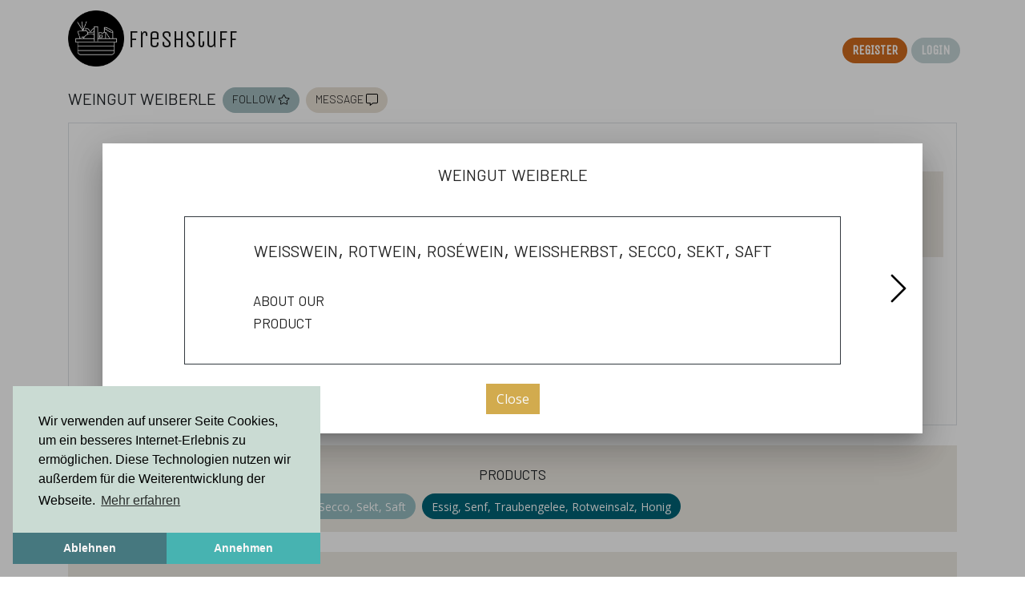

--- FILE ---
content_type: text/html; charset=utf-8
request_url: https://frischeszeug.de/en/profile/5f5f6c6f6f8c3200131b4de2/products/5f5f7bfa6f8c3200131b4e1a
body_size: 35651
content:
<!DOCTYPE html><html lang="en"><head>
  <link rel="stylesheet" type="text/css" href="/assets/libs/cookieconsent.min.css">
  <script src="/assets/libs/cookieconsent.min.js"></script>
  <!-- Google Analytics -->
  <script async="">
      (function(i,s,o,g,r,a,m){i['GoogleAnalyticsObject']=r;i[r]=i[r]||function(){
          (i[r].q=i[r].q||[]).push(arguments)},i[r].l=1*new Date();a=s.createElement(o),
          m=s.getElementsByTagName(o)[0];a.async=1;a.src=g;m.parentNode.insertBefore(a,m)
      })(window,document,'script','https://www.google-analytics.com/analytics.js','ga');
  </script>
  <!--
  <script>
      window.dataLayer = window.dataLayer || [];
      function gtag(){dataLayer.push(arguments);}
  </script>-->
  <meta charset="utf-8">
  <title i18n="">WeinGut WeiberleProfile |  | FreshStuff</title>
  <base href="/en/">  <meta name="viewport" content="width=device-width, initial-scale=1">
  <link rel="apple-touch-icon" sizes="180x180" href="/assets/favicon/apple-touch-icon.png">
  <link rel="icon" type="image/png" sizes="32x32" href="/assets/favicon/favicon-32x32.png">
  <link rel="icon" type="image/png" sizes="16x16" href="/assets/favicon/favicon-16x16.png">
  <link rel="manifest" href="/assets/favicon/site.webmanifest">
  <link rel="mask-icon" href="/assets/favicon/safari-pinned-tab.svg" color="#7f886e">
  <meta name="msapplication-TileColor" content="#cadbd3">
  <meta name="theme-color" content="#cadbd3">


<link rel="stylesheet" href="styles.d89168ad0791d505c470.css"><style ng-transition="freshstuff">.custom-navbar[_ngcontent-sc207]{margin-left:5%;margin-right:5%}.font-openSans[_ngcontent-sc207]{font-family:Open Sans}.page-wrapper[_ngcontent-sc207]{position:relative}.header-content-wrapper[_ngcontent-sc207], .page-wrapper[_ngcontent-sc207]{min-height:100vh}@media screen and (max-width:767px){.page-wrapper[_ngcontent-sc207]{padding-left:0;padding-right:0;margin-right:0;margin-left:0;max-width:100vw}}.fixed-header[_ngcontent-sc207]{position:fixed;top:0;width:100%;z-index:3;background-color:#fff}.fixed-header-space[_ngcontent-sc207]{height:55px}</style><style ng-transition="freshstuff">.custom-padding[_ngcontent-sc205]{padding-top:10%}.logo[_ngcontent-sc205], .navbar-brand[_ngcontent-sc205]{height:40px}.navbar[_ngcontent-sc205]{padding-right:10px!important;padding-left:10px!important;padding-bottom:7px;padding-top:7px;clear:both;top:0;z-index:3;border-bottom:thin solid #efefef;position:absolute;width:100%;background-color:#fff}.navbar-brand[_ngcontent-sc205]{position:relative;padding:0}.icon-color[_ngcontent-sc205]{color:#000}.form-control[_ngcontent-sc205]:focus{border-color:#677a81;box-shadow:inset 0 1px 1px rgba(0,0,0,.075),0 0 8px rgba(103,122,129,.5)}#brand-name-parent[_ngcontent-sc205]{position:relative;display:inline-block;height:40px;margin-left:5px}.logo-font[_ngcontent-sc205]{font-family:Unica One;font-size:28px;float:left;margin:0 auto;position:absolute;bottom:-5px;left:0}.container-fluid[_ngcontent-sc205]{padding-left:0;padding-right:0}p.dropdown-item.navbar-toggler[_ngcontent-sc205]{width:100%;padding:.25rem 1.5rem;clear:both;font-weight:400;color:#212529;text-align:inherit;white-space:nowrap;background-color:transparent;border:0;font-size:1rem;line-height:1.5;margin-bottom:0}div.dropdown-divider.navbar-toggler[_ngcontent-sc205]{border:0;border-radius:unset;font-size:1rem;color:#212529;text-align:left;list-style:none;box-sizing:border-box;height:0;margin:.5rem 0;overflow:hidden;border-top:1px solid #e9ecef;padding:0}.nav-link[_ngcontent-sc205]{padding-right:0;display:flex}#navbarDropdown[_ngcontent-sc205]{color:#000!important;margin-bottom:-2px}.menu[_ngcontent-sc205]{padding-right:0}.dropdown-menu[_ngcontent-sc205]{border-radius:0;border-color:#000}.dropdown-item[_ngcontent-sc205]:active{background-color:#8ba9ad}.dropdown-item.active[_ngcontent-sc205]{background-color:#c5d4d6}.dropdown-divider[_ngcontent-sc205]{border-color:#000}[_ngcontent-sc205]:focus{outline:none}.user-name[_ngcontent-sc205]{padding-right:5px}#im-in-chip[_ngcontent-sc205]{height:15px;font-size:large;color:#fff;background-color:#cf6a1e;font-weight:700;margin:0 5px 7px auto}.Logo-Font-Capital[_ngcontent-sc205]{font-family:Unica One;font-variant:all-small-caps;font-size:23px}#menu-burger[_ngcontent-sc205]{width:18px;height:18px}</style><style ng-transition="freshstuff">.custom-padding[_ngcontent-sc144]{padding-top:10%}.logo[_ngcontent-sc144]{height:70px}.navbar[_ngcontent-sc144]{padding-right:0!important;padding-left:0!important}.navbar-brand[_ngcontent-sc144]{position:relative}.icon-color[_ngcontent-sc144]{color:#000}#navbarDropdown[_ngcontent-sc144]{color:#000!important}.menu[_ngcontent-sc144]{padding-right:0}.form-control[_ngcontent-sc144]:focus{border-color:#677a81;box-shadow:inset 0 1px 1px rgba(0,0,0,.075),0 0 8px rgba(103,122,129,.5)}#brand-name-parent[_ngcontent-sc144]{position:relative;display:inline-block;height:50px;margin-left:5px}.logo-font[_ngcontent-sc144]{font-family:Unica One;font-size:30px;float:left;margin:0 auto;position:absolute;bottom:-9px;left:0}.container-fluid[_ngcontent-sc144]{padding-left:0;padding-right:0}p.dropdown-item.navbar-toggler[_ngcontent-sc144]{width:100%;padding:.25rem 1.5rem;clear:both;font-weight:400;color:#212529;text-align:inherit;white-space:nowrap;background-color:transparent;border:0;font-size:1rem;line-height:1.5;margin-bottom:0}div.dropdown-divider.navbar-toggler[_ngcontent-sc144]{border:0;border-radius:unset;font-size:1rem;color:#212529;text-align:left;list-style:none;box-sizing:border-box;height:0;margin:.5rem 0;overflow:hidden;border-top:1px solid #e9ecef;padding:0}@media screen and (max-width:767px){.nav-link[_ngcontent-sc144]{padding-right:0}}.dropdown-menu[_ngcontent-sc144]{border-radius:0;border-color:#000}.dropdown-item[_ngcontent-sc144]:active{background-color:#8ba9ad}.dropdown-item.active[_ngcontent-sc144]{background-color:#c5d4d6}.dropdown-divider[_ngcontent-sc144]{border-color:#000}[_ngcontent-sc144]:focus{outline:none}.nav-link[_ngcontent-sc144]{display:flex}.user-name[_ngcontent-sc144]{padding-right:5px}#im-in-chip[_ngcontent-sc144]{background-color:#cf6a1e;margin:0 5px 13px auto}#im-in-chip[_ngcontent-sc144], #im-in-chip-also[_ngcontent-sc144]{height:15px;font-size:large;color:#fff;font-weight:700}#im-in-chip-also[_ngcontent-sc144]{background-color:#c5d4d6;margin:0 auto 13px}.Logo-Font-Capital[_ngcontent-sc144]{font-family:Unica One;font-variant:all-small-caps;font-size:23px}.text-custom[_ngcontent-sc144]{margin-top:-4px}#menu-burger[_ngcontent-sc144]{width:18px;height:18px}</style><style ng-transition="freshstuff">.footer-color[_ngcontent-sc206]{background-color:#cadbd3}.custom-padding[_ngcontent-sc206]{padding-top:10%}.footer-custom[_ngcontent-sc206]{clear:both;position:absolute;bottom:0;width:100%;height:0}.yellow-color[_ngcontent-sc206]{background-color:#cf5641}.logo-font[_ngcontent-sc206]{font-family:Unica One}.form-control[_ngcontent-sc206]:focus{border-color:#677a81;box-shadow:inset 0 1px 1px rgba(0,0,0,.075),0 0 8px rgba(103,122,129,.5)}.barlow-font[_ngcontent-sc206]{font-family:Barlow,sans-serif;font-variant:small-caps}.mat-form-field-underline[_ngcontent-sc206], .mat-label[_ngcontent-sc206]{color:#000}.mat-form-field-hint-wrapper[_ngcontent-sc206]{color:#000;background-color:#000}.label[_ngcontent-sc206]{color:#343a40}input[_ngcontent-sc206]:-webkit-autofill, input[_ngcontent-sc206]:-webkit-autofill:active, input[_ngcontent-sc206]:-webkit-autofill:focus, input[_ngcontent-sc206]:-webkit-autofill:hover{-webkit-box-shadow:0 0 0 30px #cadbd3 inset!important}.custom-font-size[_ngcontent-sc206]{font-size:medium;font-weight:lighter;line-height:1.1}.hashtag-icon[_ngcontent-sc206]{padding-right:1px}.arrow-icon[_ngcontent-sc206]{padding-right:3px;padding-left:3px}.envelope-icon[_ngcontent-sc206]{padding-left:5px}.bug-icon[_ngcontent-sc206]{padding-left:3px}.a[_ngcontent-sc206]{color:#677a81}[_ngcontent-sc206]:focus{text-underline:none}[_ngcontent-sc206]:hover{text-decoration:none}.text-dark[_ngcontent-sc206]{font-weight:lighter}</style><style ng-transition="freshstuff">.mat-chip{position:relative;box-sizing:border-box;-webkit-tap-highlight-color:transparent;transform:translateZ(0);border:none;-webkit-appearance:none;-moz-appearance:none}.mat-standard-chip{transition:box-shadow 280ms cubic-bezier(0.4, 0, 0.2, 1);display:inline-flex;padding:7px 12px;border-radius:16px;align-items:center;cursor:default;min-height:32px;height:1px}._mat-animation-noopable.mat-standard-chip{transition:none;animation:none}.mat-standard-chip .mat-chip-remove.mat-icon{width:18px;height:18px}.mat-standard-chip::after{top:0;left:0;right:0;bottom:0;position:absolute;border-radius:inherit;opacity:0;content:"";pointer-events:none;transition:opacity 200ms cubic-bezier(0.35, 0, 0.25, 1)}.mat-standard-chip:hover::after{opacity:.12}.mat-standard-chip:focus{outline:none}.mat-standard-chip:focus::after{opacity:.16}.cdk-high-contrast-active .mat-standard-chip{outline:solid 1px}.cdk-high-contrast-active .mat-standard-chip:focus{outline:dotted 2px}.mat-standard-chip.mat-chip-disabled::after{opacity:0}.mat-standard-chip.mat-chip-disabled .mat-chip-remove,.mat-standard-chip.mat-chip-disabled .mat-chip-trailing-icon{cursor:default}.mat-standard-chip.mat-chip-with-trailing-icon.mat-chip-with-avatar,.mat-standard-chip.mat-chip-with-avatar{padding-top:0;padding-bottom:0}.mat-standard-chip.mat-chip-with-trailing-icon.mat-chip-with-avatar{padding-right:8px;padding-left:0}[dir=rtl] .mat-standard-chip.mat-chip-with-trailing-icon.mat-chip-with-avatar{padding-left:8px;padding-right:0}.mat-standard-chip.mat-chip-with-trailing-icon{padding-top:7px;padding-bottom:7px;padding-right:8px;padding-left:12px}[dir=rtl] .mat-standard-chip.mat-chip-with-trailing-icon{padding-left:8px;padding-right:12px}.mat-standard-chip.mat-chip-with-avatar{padding-left:0;padding-right:12px}[dir=rtl] .mat-standard-chip.mat-chip-with-avatar{padding-right:0;padding-left:12px}.mat-standard-chip .mat-chip-avatar{width:24px;height:24px;margin-right:8px;margin-left:4px}[dir=rtl] .mat-standard-chip .mat-chip-avatar{margin-left:8px;margin-right:4px}.mat-standard-chip .mat-chip-remove,.mat-standard-chip .mat-chip-trailing-icon{width:18px;height:18px;cursor:pointer}.mat-standard-chip .mat-chip-remove,.mat-standard-chip .mat-chip-trailing-icon{margin-left:8px;margin-right:0}[dir=rtl] .mat-standard-chip .mat-chip-remove,[dir=rtl] .mat-standard-chip .mat-chip-trailing-icon{margin-right:8px;margin-left:0}.mat-chip-ripple{top:0;left:0;right:0;bottom:0;position:absolute;pointer-events:none;border-radius:inherit;overflow:hidden}.mat-chip-list-wrapper{display:flex;flex-direction:row;flex-wrap:wrap;align-items:center;margin:-4px}.mat-chip-list-wrapper input.mat-input-element,.mat-chip-list-wrapper .mat-standard-chip{margin:4px}.mat-chip-list-stacked .mat-chip-list-wrapper{flex-direction:column;align-items:flex-start}.mat-chip-list-stacked .mat-chip-list-wrapper .mat-standard-chip{width:100%}.mat-chip-avatar{border-radius:50%;justify-content:center;align-items:center;display:flex;overflow:hidden;object-fit:cover}input.mat-chip-input{width:150px;margin:4px;flex:1 0 150px}
</style><style ng-transition="freshstuff">.custom-container[_ngcontent-sc152]{padding-top:5%;padding-left:5%;padding-right:5%}.color-background[_ngcontent-sc152]{background-color:#f7f7f8}.font-openSans[_ngcontent-sc152]{font-family:Open Sans}*[_ngcontent-sc152]{border-radius:0!important}.form-control[_ngcontent-sc152]:focus{border-color:#677a81;box-shadow:inset 0 1px 1px rgba(0,0,0,.075),0 0 8px rgba(103,122,129,.5)}.container[_ngcontent-sc152]{margin-top:20px}@media screen and (max-width:768px){.associationLogo[_ngcontent-sc152]{flex:auto}}@media screen and (min-width:768px){.pictures[_ngcontent-sc152]{min-width:600px}.associationLogo[_ngcontent-sc152]{flex:auto;max-width:40%}}div.flexbox[_ngcontent-sc152]{display:flex;flex-flow:wrap;margin:10px -10px}div.flexbox[_ngcontent-sc152]   div[_ngcontent-sc152]{margin:15px 10px 10px;flex-grow:4}.address[_ngcontent-sc152]{flex-grow:2!important}.products[_ngcontent-sc152]{flex-grow:4!important}.news[_ngcontent-sc152]{flex:auto}.events[_ngcontent-sc152], .news[_ngcontent-sc152]{max-width:calc(100% - 20px)}@media screen and (max-width:767px){.padding-for-small-screen[_ngcontent-sc152]{padding-left:10px;padding-right:10px}}</style><style ng-transition="freshstuff">.navbar-profilePage[_ngcontent-sc211]{padding-left:5%;padding-right:5%}.navbar[_ngcontent-sc211]{padding-right:0;padding-left:0}.profile-pic[_ngcontent-sc211]{padding-right:3px}.form-control[_ngcontent-sc211]:focus{border-color:#677a81;box-shadow:inset 0 1px 1px rgba(0,0,0,.075),0 0 8px rgba(103,122,129,.5)}.text-custom[_ngcontent-sc211]{font-weight:lighter!important;padding-right:3px}.custom-message-color[_ngcontent-sc211]{background-color:#e8e0d5!important}.custom-follow-color[_ngcontent-sc211]{background-color:#d38764!important}.custom-shop-color[_ngcontent-sc211]{color:#fff!important;background-color:#96bcc0!important;text-decoration:none}.mat-chip-list[_ngcontent-sc211]{margin-left:4px!important;margin-right:4px!important}.mat-chip-select[_ngcontent-sc211]{cursor:pointer}.barlow-font-shop[_ngcontent-sc211]{font-family:Barlow,sans-serif;font-variant:all-petite-caps;color:#fff!important;text-decoration:none!important}.grab-icon[_ngcontent-sc211]{padding-bottom:5px;padding-left:2px}.barlow-font[_ngcontent-sc211]{font-family:Barlow,sans-serif;font-variant:all-petite-caps}.btn[_ngcontent-sc211]{padding-bottom:11px;padding-left:9px;box-shadow:none}.profil-header[_ngcontent-sc211]{margin-left:-4px;margin-right:-4px}.profile-name[_ngcontent-sc211]{margin-left:4px;margin-right:4px}.modal-header[_ngcontent-sc211]{border-bottom-color:#cadbd3}.modal-footer[_ngcontent-sc211]{border-top:none}.barlow-font-petite[_ngcontent-sc211]{font-family:Barlow,sans-serif;font-variant:all-petite-caps}.chip-div[_ngcontent-sc211]{display:flex}</style><style ng-transition="freshstuff">.main-container[_ngcontent-sc212]{max-height:400px;overflow-y:scroll;border-color:#eeeae3}.color-custom-tiles[_ngcontent-sc212]{background-color:#fbfbfc}.brown[_ngcontent-sc212]{background-color:#eeeae3}#addressMap[_ngcontent-sc212]{height:300px;width:100%}[_nghost-sc212]     #associationPin{background-image:url(ziege_icon.067331c177d605a7618b.png);background-size:contain;width:42px!important;height:49px!important;cursor:pointer}[_nghost-sc212]     #marker, [_nghost-sc212]     #pin{background-image:url(Moehre_Farbe-01.d013eb5c33af4002eb82.png);background-size:contain;width:35px!important;height:60px!important;cursor:pointer}#stallMap[_ngcontent-sc212]{margin-bottom:10px}#map[_ngcontent-sc212], #stallMap[_ngcontent-sc212]{height:300px;width:100%}#map[_ngcontent-sc212]{min-width:150px}.form-control[_ngcontent-sc212]:focus{border-color:#677a81;box-shadow:inset 0 1px 1px rgba(0,0,0,.075),0 0 8px rgba(103,122,129,.5)}.barlow-font[_ngcontent-sc212]{font-family:Barlow,sans-serif;font-variant:small-caps}.barlow-font-petite[_ngcontent-sc212]{font-family:Barlow,sans-serif;font-variant:all-petite-caps}.btn[_ngcontent-sc212]{padding-bottom:10px;padding-left:9px;box-shadow:none}.address-entry[_ngcontent-sc212], .sideAddress[_ngcontent-sc212]{line-height:15px;padding-top:8px}.map[_ngcontent-sc212]{padding-bottom:5px}.modal-header[_ngcontent-sc212]{border-bottom-color:#cadbd3}.modal-footer[_ngcontent-sc212]{border-top:none}.mat-accordion[_ngcontent-sc212]{padding-top:20px}.add-stales-button[_ngcontent-sc212]{border-color:#cadbd3;border-radius:40px}.stalls-text[_ngcontent-sc212]{font-variant:all-petite-caps;font-weight:lighter}.plus-icon[_ngcontent-sc212]{padding-right:2px}.mainName[_ngcontent-sc212]{padding-bottom:7px}.mainAddress[_ngcontent-sc212], .sideAddress[_ngcontent-sc212]{line-height:10px;font-weight:lighter}.border-color[_ngcontent-sc212]{border-color:#3f7077!important;margin-bottom:10px}.custom-delete-button[_ngcontent-sc212]{position:absolute;top:0;right:0}.custom-update-button[_ngcontent-sc212]{position:absolute;top:0;right:30px}.sideAddressConatainer[_ngcontent-sc212]{position:relative;border-color:#cadbd3!important;margin-bottom:10px;max-height:230px;overflow-y:scroll}@media screen and (min-width:769px){.address-container[_ngcontent-sc212]{max-height:300px;overflow-y:scroll}#map[_ngcontent-sc212]{height:300px;min-width:300px;width:100%}}@media screen and (max-width:991px){.main-container[_ngcontent-sc212]{max-height:700px}}.meatFish[_ngcontent-sc212]{background-color:#b56f5c!important;color:#fff!important}.fruitsVegetables[_ngcontent-sc212]{background-color:#7f886e!important;color:#fff!important}.milkEggs[_ngcontent-sc212]{background-color:#d8ac91!important;color:#fff!important}.beverages[_ngcontent-sc212]{background-color:#63b9d2!important}.beverages[_ngcontent-sc212], .honey[_ngcontent-sc212]{color:#fff!important}.honey[_ngcontent-sc212]{background-color:#d2ab4e!important}.others[_ngcontent-sc212]{background-color:#46787f!important;color:#fff!important}.mat-expansion-panel[_ngcontent-sc212]{box-shadow:none;border-bottom:#cadbd3;border-bottom-style:solid;border-bottom-width:thin}.products-title[_ngcontent-sc212]{font-weight:200}  mat-checkbox .mat-checkbox-layout{vertical-align:bottom;margin-bottom:0}.mat-checkbox-inner-container[_ngcontent-sc212],   mat-checkbox .mat-checkbox-layout{display:contents;color:#cadbd3;margin-left:2px!important}.products-title[_ngcontent-sc212]{margin-right:5px}  mat-checkbox .mat-checkbox-frame{border-color:#cadbd3;border-width:thin;margin-bottom:0}.mat-expansion-panel[_ngcontent-sc212], .mat-expansion-panel[_ngcontent-sc212]   .mat-expansion-panel-header[_ngcontent-sc212]{border-radius:0!important}.mat-expansion-panel[_ngcontent-sc212]   .mat-expansion-panel-header.mat-expanded[_ngcontent-sc212], .mat-expansion-panel[_ngcontent-sc212]   .mat-expansion-panel-header.mat-expanded[_ngcontent-sc212]:hover{background-color:#cadbd3}  .mat-expansion-panel .mat-expansion-panel-body{padding-top:25px}a[_ngcontent-sc212]:link{text-decoration:none}a[_ngcontent-sc212]:active, a[_ngcontent-sc212]:link{background-color:transparent}a[_ngcontent-sc212], a[_ngcontent-sc212]:active, a[_ngcontent-sc212]:link{color:#fff!important}.color-text[_ngcontent-sc212]{color:#fff}.mat-chip-list-wrapper[_ngcontent-sc212]{display:flex;flex-direction:row;flex-wrap:wrap}.openByArrangementTitle[_ngcontent-sc212]{font-weight:700}.openByArrangementText[_ngcontent-sc212]{line-height:20px}.openByArrangementDetailsText[_ngcontent-sc212]{line-height:20px;word-break:break-all}.standardDivider[_ngcontent-sc212]{border-top:1px solid #cadbd3}.telefone-icon[_ngcontent-sc212]{padding-right:3px}.phoneNumber[_ngcontent-sc212]{vertical-align:middle}</style><style ng-transition="freshstuff">.custom-container[_ngcontent-sc191]{padding-top:5%;padding-left:5%;padding-right:5%}.brown[_ngcontent-sc191]{background-color:#eeeae3}.form-control[_ngcontent-sc191]:focus{border-color:#677a81;box-shadow:inset 0 1px 1px rgba(0,0,0,.075),0 0 8px rgba(103,122,129,.5)}.shop-icon[_ngcontent-sc191]{margin-left:3px}.shop-button[_ngcontent-sc191]{height:50px;font-size:24px;font-family:Unica One;font-variant:all-small-caps;padding-right:8px;padding-top:4px}.color-custom-tiles[_ngcontent-sc191]{background-color:#fbfbfc}.font-openSans[_ngcontent-sc191]{font-family:Open Sans}.link[_ngcontent-sc191]{text-decoration:none;background-color:none;color:#fff}.mat-chip[_ngcontent-sc191] > a[_ngcontent-sc191]{overflow:hidden;text-overflow:ellipsis;display:-webkit-box;-webkit-line-clamp:1;-webkit-box-orient:vertical;text-align:left}.meatFish[_ngcontent-sc191]{background-color:#a1442c!important;color:#fff!important}.fruitsVegetables[_ngcontent-sc191]{background-color:#d76f21!important;color:#fff!important}.milkEggs[_ngcontent-sc191]{background-color:#d3bfa6!important;color:#fff!important}.beverages[_ngcontent-sc191]{background-color:#96bcc0!important}.beverages[_ngcontent-sc191], .honey[_ngcontent-sc191]{color:#fff!important}.honey[_ngcontent-sc191]{background-color:#dfaf3a!important}.others[_ngcontent-sc191]{background-color:#006477!important;color:#fff!important}.color-text[_ngcontent-sc191]{color:#fff}.barlow-font[_ngcontent-sc191]{font-family:Barlow,sans-serif;font-variant:small-caps}.barlow-font-petite[_ngcontent-sc191]{font-family:Barlow,sans-serif;font-variant:all-petite-caps}a[_ngcontent-sc191]:link{text-decoration:none}a[_ngcontent-sc191]:active, a[_ngcontent-sc191]:link{background-color:transparent}a[_ngcontent-sc191], a[_ngcontent-sc191]:active, a[_ngcontent-sc191]:link{color:#fff!important}.btn[_ngcontent-sc191]{padding-bottom:10px;padding-left:9px;box-shadow:none}[_ngcontent-sc191]:focus{outline:none;text-underline:none;text-underline-mode:none}.modal-header[_ngcontent-sc191]{border-bottom-color:#cadbd3}.modal-footer[_ngcontent-sc191]{border-top:none}</style><style ng-transition="freshstuff">.form-control[_ngcontent-sc216]:focus{border-color:#677a81;box-shadow:inset 0 1px 1px rgba(0,0,0,.075),0 0 8px rgba(103,122,129,.5)}.brown[_ngcontent-sc216]{background-color:#eeeae3}.barlow-font[_ngcontent-sc216]{font-family:Barlow,sans-serif;font-variant:small-caps}.barlow-font-petite[_ngcontent-sc216], .opening-hour-barlow-font-petite[_ngcontent-sc216]{font-family:Barlow,sans-serif;font-variant:all-petite-caps}.opening-hour-barlow-font-petite[_ngcontent-sc216]{font-size:22px}.opening-hour-less-space-above[_ngcontent-sc216]{margin-top:-9px}.btn[_ngcontent-sc216]{padding-bottom:10px;padding-left:9px;box-shadow:none}.container-custom[_ngcontent-sc216]{position:relative;overflow:visible}.custom-delete-button[_ngcontent-sc216]{position:absolute;top:0;right:-25px}.modal-custom-delete-button[_ngcontent-sc216]{position:absolute;top:0;right:0}.container[_ngcontent-sc216]{overflow-y:scroll;overflow-x:hidden;max-height:350px}.textarea[_ngcontent-sc216]{line-height:30px}.modal-header[_ngcontent-sc216]{border-bottom-color:#cadbd3}.modal-footer[_ngcontent-sc216]{border-top:none}.mat-chip-list-wrapper[_ngcontent-sc216]{display:flex;flex-direction:row;flex-wrap:wrap}  mat-checkbox .mat-checkbox-frame{border-color:#cadbd3;border-width:thin;margin-bottom:0}.mat-expansion-panel[_ngcontent-sc216], .mat-expansion-panel[_ngcontent-sc216]   .mat-expansion-panel-header[_ngcontent-sc216]{border-radius:0!important}.mat-expansion-panel[_ngcontent-sc216]   .mat-expansion-panel-header[_ngcontent-sc216]:hover{background-color:#cadbd3}.mat-expansion-panel[_ngcontent-sc216]   .mat-expansion-panel-header.mat-expanded[_ngcontent-sc216], .mat-expansion-panel[_ngcontent-sc216]   .mat-expansion-panel-header.mat-expanded[_ngcontent-sc216]:hover{background-color:#cadbd3}.mat-expansion-panel[_ngcontent-sc216]{box-shadow:none;border-bottom:#cadbd3;border-bottom-style:solid;border-bottom-width:thin}.add-opening-hour-button[_ngcontent-sc216]{border-color:#cadbd3;border-radius:40px}.opening-hours-text[_ngcontent-sc216]{font-variant:all-petite-caps;font-size:large!important}.plus-icon[_ngcontent-sc216]{padding-right:4px;width:17px!important;height:17px!important;vertical-align:text-bottom}.standardDivider[_ngcontent-sc216]{border-top:1px solid #cadbd3}[_nghost-sc216]     .opening-hour-day div.mat-input-wrapper.mat-form-field-wrapper{padding-right:5px}</style><style ng-transition="freshstuff">.color-custom-tiles[_ngcontent-sc188]{background-color:#fbfbfc}.font-openSans[_ngcontent-sc188]{font-family:Open Sans}.brown[_ngcontent-sc188]{background-color:#eeeae3}.img[_ngcontent-sc188]{height:100px;width:100px}.form-control[_ngcontent-sc188]:focus{border-color:#677a81;box-shadow:inset 0 1px 1px rgba(0,0,0,.075),0 0 8px rgba(103,122,129,.5)}.custom-delete-button[_ngcontent-sc188]{position:absolute;top:-2px;right:calc(20% - 13px);padding:0;border:0}.add-picture-button[_ngcontent-sc188]{padding-bottom:10px;padding-left:9px;box-shadow:none}.container[_ngcontent-sc188]{max-height:400px;overflow-y:scroll}.all-previews[_ngcontent-sc188]{margin:auto}.image[_ngcontent-sc188]{position:relative;width:calc(25% - 10px);height:130px;min-width:100px;float:left;margin:5px}#myImg[_ngcontent-sc188]{max-height:130px}@media screen and (max-width:767px){#myImg[_ngcontent-sc188]{max-height:130px}.image[_ngcontent-sc188]{position:relative;width:calc(50% - 10px);float:left;margin:5px}}.barlow-font-petite[_ngcontent-sc188]{font-family:Barlow,sans-serif;font-variant:all-petite-caps}.image[_ngcontent-sc188] > a[_ngcontent-sc188] > img[_ngcontent-sc188]{cursor:pointer}.barlow-font[_ngcontent-sc188]{font-family:Barlow,sans-serif;font-variant:small-caps}.center[_ngcontent-sc188]{position:absolute;top:50%;left:50%;transform:translateX(-50%) translateY(-50%)}.overlay[_ngcontent-sc188]{height:100vh;width:100%;z-index:10;top:0;left:0;position:fixed}.modal-header[_ngcontent-sc188]{border-bottom-color:#cadbd3}.modal-footer[_ngcontent-sc188]{border-top:none}</style><style ng-transition="freshstuff">.mat-form-field{display:inline-block;position:relative;text-align:left}[dir=rtl] .mat-form-field{text-align:right}.mat-form-field-wrapper{position:relative}.mat-form-field-flex{display:inline-flex;align-items:baseline;box-sizing:border-box;width:100%}.mat-form-field-prefix,.mat-form-field-suffix{white-space:nowrap;flex:none;position:relative}.mat-form-field-infix{display:block;position:relative;flex:auto;min-width:0;width:180px}.cdk-high-contrast-active .mat-form-field-infix{border-image:linear-gradient(transparent, transparent)}.mat-form-field-label-wrapper{position:absolute;left:0;box-sizing:content-box;width:100%;height:100%;overflow:hidden;pointer-events:none}[dir=rtl] .mat-form-field-label-wrapper{left:auto;right:0}.mat-form-field-label{position:absolute;left:0;font:inherit;pointer-events:none;width:100%;white-space:nowrap;text-overflow:ellipsis;overflow:hidden;transform-origin:0 0;transition:transform 400ms cubic-bezier(0.25, 0.8, 0.25, 1),color 400ms cubic-bezier(0.25, 0.8, 0.25, 1),width 400ms cubic-bezier(0.25, 0.8, 0.25, 1);display:none}[dir=rtl] .mat-form-field-label{transform-origin:100% 0;left:auto;right:0}.mat-form-field-empty.mat-form-field-label,.mat-form-field-can-float.mat-form-field-should-float .mat-form-field-label{display:block}.mat-form-field-autofill-control:-webkit-autofill+.mat-form-field-label-wrapper .mat-form-field-label{display:none}.mat-form-field-can-float .mat-form-field-autofill-control:-webkit-autofill+.mat-form-field-label-wrapper .mat-form-field-label{display:block;transition:none}.mat-input-server:focus+.mat-form-field-label-wrapper .mat-form-field-label,.mat-input-server[placeholder]:not(:placeholder-shown)+.mat-form-field-label-wrapper .mat-form-field-label{display:none}.mat-form-field-can-float .mat-input-server:focus+.mat-form-field-label-wrapper .mat-form-field-label,.mat-form-field-can-float .mat-input-server[placeholder]:not(:placeholder-shown)+.mat-form-field-label-wrapper .mat-form-field-label{display:block}.mat-form-field-label:not(.mat-form-field-empty){transition:none}.mat-form-field-underline{position:absolute;width:100%;pointer-events:none;transform:scale3d(1, 1.0001, 1)}.mat-form-field-ripple{position:absolute;left:0;width:100%;transform-origin:50%;transform:scaleX(0.5);opacity:0;transition:background-color 300ms cubic-bezier(0.55, 0, 0.55, 0.2)}.mat-form-field.mat-focused .mat-form-field-ripple,.mat-form-field.mat-form-field-invalid .mat-form-field-ripple{opacity:1;transform:scaleX(1);transition:transform 300ms cubic-bezier(0.25, 0.8, 0.25, 1),opacity 100ms cubic-bezier(0.25, 0.8, 0.25, 1),background-color 300ms cubic-bezier(0.25, 0.8, 0.25, 1)}.mat-form-field-subscript-wrapper{position:absolute;box-sizing:border-box;width:100%;overflow:hidden}.mat-form-field-subscript-wrapper .mat-icon,.mat-form-field-label-wrapper .mat-icon{width:1em;height:1em;font-size:inherit;vertical-align:baseline}.mat-form-field-hint-wrapper{display:flex}.mat-form-field-hint-spacer{flex:1 0 1em}.mat-error{display:block}.mat-form-field-control-wrapper{position:relative}.mat-form-field._mat-animation-noopable .mat-form-field-label,.mat-form-field._mat-animation-noopable .mat-form-field-ripple{transition:none}
</style><style ng-transition="freshstuff">.mat-form-field-appearance-fill .mat-form-field-flex{border-radius:4px 4px 0 0;padding:.75em .75em 0 .75em}.cdk-high-contrast-active .mat-form-field-appearance-fill .mat-form-field-flex{outline:solid 1px}.mat-form-field-appearance-fill .mat-form-field-underline::before{content:"";display:block;position:absolute;bottom:0;height:1px;width:100%}.mat-form-field-appearance-fill .mat-form-field-ripple{bottom:0;height:2px}.cdk-high-contrast-active .mat-form-field-appearance-fill .mat-form-field-ripple{height:0;border-top:solid 2px}.mat-form-field-appearance-fill:not(.mat-form-field-disabled) .mat-form-field-flex:hover~.mat-form-field-underline .mat-form-field-ripple{opacity:1;transform:none;transition:opacity 600ms cubic-bezier(0.25, 0.8, 0.25, 1)}.mat-form-field-appearance-fill._mat-animation-noopable:not(.mat-form-field-disabled) .mat-form-field-flex:hover~.mat-form-field-underline .mat-form-field-ripple{transition:none}.mat-form-field-appearance-fill .mat-form-field-subscript-wrapper{padding:0 1em}
</style><style ng-transition="freshstuff">.mat-input-element{font:inherit;background:transparent;color:currentColor;border:none;outline:none;padding:0;margin:0;width:100%;max-width:100%;vertical-align:bottom;text-align:inherit}.mat-input-element:-moz-ui-invalid{box-shadow:none}.mat-input-element::-ms-clear,.mat-input-element::-ms-reveal{display:none}.mat-input-element,.mat-input-element::-webkit-search-cancel-button,.mat-input-element::-webkit-search-decoration,.mat-input-element::-webkit-search-results-button,.mat-input-element::-webkit-search-results-decoration{-webkit-appearance:none}.mat-input-element::-webkit-contacts-auto-fill-button,.mat-input-element::-webkit-caps-lock-indicator,.mat-input-element::-webkit-credentials-auto-fill-button{visibility:hidden}.mat-input-element[type=date],.mat-input-element[type=datetime],.mat-input-element[type=datetime-local],.mat-input-element[type=month],.mat-input-element[type=week],.mat-input-element[type=time]{line-height:1}.mat-input-element[type=date]::after,.mat-input-element[type=datetime]::after,.mat-input-element[type=datetime-local]::after,.mat-input-element[type=month]::after,.mat-input-element[type=week]::after,.mat-input-element[type=time]::after{content:" ";white-space:pre;width:1px}.mat-input-element::-webkit-inner-spin-button,.mat-input-element::-webkit-calendar-picker-indicator,.mat-input-element::-webkit-clear-button{font-size:.75em}.mat-input-element::placeholder{-webkit-user-select:none;-moz-user-select:none;-ms-user-select:none;user-select:none;transition:color 400ms 133.3333333333ms cubic-bezier(0.25, 0.8, 0.25, 1)}.mat-input-element::placeholder:-ms-input-placeholder{-ms-user-select:text}.mat-input-element::-moz-placeholder{-webkit-user-select:none;-moz-user-select:none;-ms-user-select:none;user-select:none;transition:color 400ms 133.3333333333ms cubic-bezier(0.25, 0.8, 0.25, 1)}.mat-input-element::-moz-placeholder:-ms-input-placeholder{-ms-user-select:text}.mat-input-element::-webkit-input-placeholder{-webkit-user-select:none;-moz-user-select:none;-ms-user-select:none;user-select:none;transition:color 400ms 133.3333333333ms cubic-bezier(0.25, 0.8, 0.25, 1)}.mat-input-element::-webkit-input-placeholder:-ms-input-placeholder{-ms-user-select:text}.mat-input-element:-ms-input-placeholder{-webkit-user-select:none;-moz-user-select:none;-ms-user-select:none;user-select:none;transition:color 400ms 133.3333333333ms cubic-bezier(0.25, 0.8, 0.25, 1)}.mat-input-element:-ms-input-placeholder:-ms-input-placeholder{-ms-user-select:text}.mat-form-field-hide-placeholder .mat-input-element::placeholder{color:transparent !important;-webkit-text-fill-color:transparent;transition:none}.mat-form-field-hide-placeholder .mat-input-element::-moz-placeholder{color:transparent !important;-webkit-text-fill-color:transparent;transition:none}.mat-form-field-hide-placeholder .mat-input-element::-webkit-input-placeholder{color:transparent !important;-webkit-text-fill-color:transparent;transition:none}.mat-form-field-hide-placeholder .mat-input-element:-ms-input-placeholder{color:transparent !important;-webkit-text-fill-color:transparent;transition:none}textarea.mat-input-element{resize:vertical;overflow:auto}textarea.mat-input-element.cdk-textarea-autosize{resize:none}textarea.mat-input-element{padding:2px 0;margin:-2px 0}select.mat-input-element{-moz-appearance:none;-webkit-appearance:none;position:relative;background-color:transparent;display:inline-flex;box-sizing:border-box;padding-top:1em;top:-1em;margin-bottom:-1em}select.mat-input-element::-ms-expand{display:none}select.mat-input-element::-moz-focus-inner{border:0}select.mat-input-element:not(:disabled){cursor:pointer}select.mat-input-element::-ms-value{color:inherit;background:none}.mat-focused .cdk-high-contrast-active select.mat-input-element::-ms-value{color:inherit}.mat-form-field-type-mat-native-select .mat-form-field-infix::after{content:"";width:0;height:0;border-left:5px solid transparent;border-right:5px solid transparent;border-top:5px solid;position:absolute;top:50%;right:0;margin-top:-2.5px;pointer-events:none}[dir=rtl] .mat-form-field-type-mat-native-select .mat-form-field-infix::after{right:auto;left:0}.mat-form-field-type-mat-native-select .mat-input-element{padding-right:15px}[dir=rtl] .mat-form-field-type-mat-native-select .mat-input-element{padding-right:0;padding-left:15px}.mat-form-field-type-mat-native-select .mat-form-field-label-wrapper{max-width:calc(100% - 10px)}.mat-form-field-type-mat-native-select.mat-form-field-appearance-outline .mat-form-field-infix::after{margin-top:-5px}.mat-form-field-type-mat-native-select.mat-form-field-appearance-fill .mat-form-field-infix::after{margin-top:-10px}
</style><style ng-transition="freshstuff">.mat-form-field-appearance-legacy .mat-form-field-label{transform:perspective(100px);-ms-transform:none}.mat-form-field-appearance-legacy .mat-form-field-prefix .mat-icon,.mat-form-field-appearance-legacy .mat-form-field-suffix .mat-icon{width:1em}.mat-form-field-appearance-legacy .mat-form-field-prefix .mat-icon-button,.mat-form-field-appearance-legacy .mat-form-field-suffix .mat-icon-button{font:inherit;vertical-align:baseline}.mat-form-field-appearance-legacy .mat-form-field-prefix .mat-icon-button .mat-icon,.mat-form-field-appearance-legacy .mat-form-field-suffix .mat-icon-button .mat-icon{font-size:inherit}.mat-form-field-appearance-legacy .mat-form-field-underline{height:1px}.cdk-high-contrast-active .mat-form-field-appearance-legacy .mat-form-field-underline{height:0;border-top:solid 1px}.mat-form-field-appearance-legacy .mat-form-field-ripple{top:0;height:2px;overflow:hidden}.cdk-high-contrast-active .mat-form-field-appearance-legacy .mat-form-field-ripple{height:0;border-top:solid 2px}.mat-form-field-appearance-legacy.mat-form-field-disabled .mat-form-field-underline{background-position:0;background-color:transparent}.cdk-high-contrast-active .mat-form-field-appearance-legacy.mat-form-field-disabled .mat-form-field-underline{border-top-style:dotted;border-top-width:2px}.mat-form-field-appearance-legacy.mat-form-field-invalid:not(.mat-focused) .mat-form-field-ripple{height:1px}
</style><style ng-transition="freshstuff">.mat-form-field-appearance-outline .mat-form-field-wrapper{margin:.25em 0}.mat-form-field-appearance-outline .mat-form-field-flex{padding:0 .75em 0 .75em;margin-top:-0.25em;position:relative}.mat-form-field-appearance-outline .mat-form-field-prefix,.mat-form-field-appearance-outline .mat-form-field-suffix{top:.25em}.mat-form-field-appearance-outline .mat-form-field-outline{display:flex;position:absolute;top:.25em;left:0;right:0;bottom:0;pointer-events:none}.mat-form-field-appearance-outline .mat-form-field-outline-start,.mat-form-field-appearance-outline .mat-form-field-outline-end{border:1px solid currentColor;min-width:5px}.mat-form-field-appearance-outline .mat-form-field-outline-start{border-radius:5px 0 0 5px;border-right-style:none}[dir=rtl] .mat-form-field-appearance-outline .mat-form-field-outline-start{border-right-style:solid;border-left-style:none;border-radius:0 5px 5px 0}.mat-form-field-appearance-outline .mat-form-field-outline-end{border-radius:0 5px 5px 0;border-left-style:none;flex-grow:1}[dir=rtl] .mat-form-field-appearance-outline .mat-form-field-outline-end{border-left-style:solid;border-right-style:none;border-radius:5px 0 0 5px}.mat-form-field-appearance-outline .mat-form-field-outline-gap{border-radius:.000001px;border:1px solid currentColor;border-left-style:none;border-right-style:none}.mat-form-field-appearance-outline.mat-form-field-can-float.mat-form-field-should-float .mat-form-field-outline-gap{border-top-color:transparent}.mat-form-field-appearance-outline .mat-form-field-outline-thick{opacity:0}.mat-form-field-appearance-outline .mat-form-field-outline-thick .mat-form-field-outline-start,.mat-form-field-appearance-outline .mat-form-field-outline-thick .mat-form-field-outline-end,.mat-form-field-appearance-outline .mat-form-field-outline-thick .mat-form-field-outline-gap{border-width:2px}.mat-form-field-appearance-outline.mat-focused .mat-form-field-outline,.mat-form-field-appearance-outline.mat-form-field-invalid .mat-form-field-outline{opacity:0;transition:opacity 100ms cubic-bezier(0.25, 0.8, 0.25, 1)}.mat-form-field-appearance-outline.mat-focused .mat-form-field-outline-thick,.mat-form-field-appearance-outline.mat-form-field-invalid .mat-form-field-outline-thick{opacity:1}.mat-form-field-appearance-outline:not(.mat-form-field-disabled) .mat-form-field-flex:hover .mat-form-field-outline{opacity:0;transition:opacity 600ms cubic-bezier(0.25, 0.8, 0.25, 1)}.mat-form-field-appearance-outline:not(.mat-form-field-disabled) .mat-form-field-flex:hover .mat-form-field-outline-thick{opacity:1}.mat-form-field-appearance-outline .mat-form-field-subscript-wrapper{padding:0 1em}.mat-form-field-appearance-outline._mat-animation-noopable:not(.mat-form-field-disabled) .mat-form-field-flex:hover~.mat-form-field-outline,.mat-form-field-appearance-outline._mat-animation-noopable .mat-form-field-outline,.mat-form-field-appearance-outline._mat-animation-noopable .mat-form-field-outline-start,.mat-form-field-appearance-outline._mat-animation-noopable .mat-form-field-outline-end,.mat-form-field-appearance-outline._mat-animation-noopable .mat-form-field-outline-gap{transition:none}
</style><style ng-transition="freshstuff">.mat-form-field-appearance-standard .mat-form-field-flex{padding-top:.75em}.mat-form-field-appearance-standard .mat-form-field-underline{height:1px}.cdk-high-contrast-active .mat-form-field-appearance-standard .mat-form-field-underline{height:0;border-top:solid 1px}.mat-form-field-appearance-standard .mat-form-field-ripple{bottom:0;height:2px}.cdk-high-contrast-active .mat-form-field-appearance-standard .mat-form-field-ripple{height:0;border-top:2px}.mat-form-field-appearance-standard.mat-form-field-disabled .mat-form-field-underline{background-position:0;background-color:transparent}.cdk-high-contrast-active .mat-form-field-appearance-standard.mat-form-field-disabled .mat-form-field-underline{border-top-style:dotted;border-top-width:2px}.mat-form-field-appearance-standard:not(.mat-form-field-disabled) .mat-form-field-flex:hover~.mat-form-field-underline .mat-form-field-ripple{opacity:1;transform:none;transition:opacity 600ms cubic-bezier(0.25, 0.8, 0.25, 1)}.mat-form-field-appearance-standard._mat-animation-noopable:not(.mat-form-field-disabled) .mat-form-field-flex:hover~.mat-form-field-underline .mat-form-field-ripple{transition:none}
</style><style ng-transition="freshstuff">.mat-select{display:inline-block;width:100%;outline:none}.mat-select-trigger{display:inline-table;cursor:pointer;position:relative;box-sizing:border-box}.mat-select-disabled .mat-select-trigger{-webkit-user-select:none;-moz-user-select:none;-ms-user-select:none;user-select:none;cursor:default}.mat-select-value{display:table-cell;max-width:0;width:100%;overflow:hidden;text-overflow:ellipsis;white-space:nowrap}.mat-select-value-text{white-space:nowrap;overflow:hidden;text-overflow:ellipsis}.mat-select-arrow-wrapper{display:table-cell;vertical-align:middle}.mat-form-field-appearance-fill .mat-select-arrow-wrapper{transform:translateY(-50%)}.mat-form-field-appearance-outline .mat-select-arrow-wrapper{transform:translateY(-25%)}.mat-form-field-appearance-standard.mat-form-field-has-label .mat-select:not(.mat-select-empty) .mat-select-arrow-wrapper{transform:translateY(-50%)}.mat-form-field-appearance-standard .mat-select.mat-select-empty .mat-select-arrow-wrapper{transition:transform 400ms cubic-bezier(0.25, 0.8, 0.25, 1)}._mat-animation-noopable.mat-form-field-appearance-standard .mat-select.mat-select-empty .mat-select-arrow-wrapper{transition:none}.mat-select-arrow{width:0;height:0;border-left:5px solid transparent;border-right:5px solid transparent;border-top:5px solid;margin:0 4px}.mat-select-panel-wrap{flex-basis:100%}.mat-select-panel{min-width:112px;max-width:280px;overflow:auto;-webkit-overflow-scrolling:touch;padding-top:0;padding-bottom:0;max-height:256px;min-width:100%;border-radius:4px}.cdk-high-contrast-active .mat-select-panel{outline:solid 1px}.mat-select-panel .mat-optgroup-label,.mat-select-panel .mat-option{font-size:inherit;line-height:3em;height:3em}.mat-form-field-type-mat-select:not(.mat-form-field-disabled) .mat-form-field-flex{cursor:pointer}.mat-form-field-type-mat-select .mat-form-field-label{width:calc(100% - 18px)}.mat-select-placeholder{transition:color 400ms 133.3333333333ms cubic-bezier(0.25, 0.8, 0.25, 1)}._mat-animation-noopable .mat-select-placeholder{transition:none}.mat-form-field-hide-placeholder .mat-select-placeholder{color:transparent;-webkit-text-fill-color:transparent;transition:none;display:block}
</style><style ng-transition="freshstuff">.mat-expansion-panel{box-sizing:content-box;display:block;margin:0;border-radius:4px;overflow:hidden;transition:margin 225ms cubic-bezier(0.4, 0, 0.2, 1),box-shadow 280ms cubic-bezier(0.4, 0, 0.2, 1);position:relative}.mat-accordion .mat-expansion-panel:not(.mat-expanded),.mat-accordion .mat-expansion-panel:not(.mat-expansion-panel-spacing){border-radius:0}.mat-accordion .mat-expansion-panel:first-of-type{border-top-right-radius:4px;border-top-left-radius:4px}.mat-accordion .mat-expansion-panel:last-of-type{border-bottom-right-radius:4px;border-bottom-left-radius:4px}.cdk-high-contrast-active .mat-expansion-panel{outline:solid 1px}.mat-expansion-panel.ng-animate-disabled,.ng-animate-disabled .mat-expansion-panel,.mat-expansion-panel._mat-animation-noopable{transition:none}.mat-expansion-panel-content{display:flex;flex-direction:column;overflow:visible}.mat-expansion-panel-body{padding:0 24px 16px}.mat-expansion-panel-spacing{margin:16px 0}.mat-accordion>.mat-expansion-panel-spacing:first-child,.mat-accordion>*:first-child:not(.mat-expansion-panel) .mat-expansion-panel-spacing{margin-top:0}.mat-accordion>.mat-expansion-panel-spacing:last-child,.mat-accordion>*:last-child:not(.mat-expansion-panel) .mat-expansion-panel-spacing{margin-bottom:0}.mat-action-row{border-top-style:solid;border-top-width:1px;display:flex;flex-direction:row;justify-content:flex-end;padding:16px 8px 16px 24px}.mat-action-row button.mat-button-base,.mat-action-row button.mat-mdc-button-base{margin-left:8px}[dir=rtl] .mat-action-row button.mat-button-base,[dir=rtl] .mat-action-row button.mat-mdc-button-base{margin-left:0;margin-right:8px}
</style><style ng-transition="freshstuff">.mat-expansion-panel-header{display:flex;flex-direction:row;align-items:center;padding:0 24px;border-radius:inherit;position:relative}.mat-expansion-panel-header:focus,.mat-expansion-panel-header:hover{outline:none}.mat-expansion-panel-header.mat-expanded:focus,.mat-expansion-panel-header.mat-expanded:hover{background:inherit}.mat-expansion-panel-header:not([aria-disabled=true]){cursor:pointer}.mat-expansion-panel-header.mat-expansion-toggle-indicator-before{flex-direction:row-reverse}.mat-expansion-panel-header.mat-expansion-toggle-indicator-before .mat-expansion-indicator{margin:0 16px 0 0}[dir=rtl] .mat-expansion-panel-header.mat-expansion-toggle-indicator-before .mat-expansion-indicator{margin:0 0 0 16px}.mat-content{display:flex;flex:1;flex-direction:row;overflow:hidden}.mat-expansion-panel-header-title,.mat-expansion-panel-header-description{display:flex;flex-grow:1;margin-right:16px}[dir=rtl] .mat-expansion-panel-header-title,[dir=rtl] .mat-expansion-panel-header-description{margin-right:0;margin-left:16px}.mat-expansion-panel-header-description{flex-grow:2}.mat-expansion-indicator::after{border-style:solid;border-width:0 2px 2px 0;content:"";display:inline-block;padding:3px;transform:rotate(45deg);vertical-align:middle}
</style><style ng-transition="freshstuff">@keyframes mat-checkbox-fade-in-background{0%{opacity:0}50%{opacity:1}}@keyframes mat-checkbox-fade-out-background{0%,50%{opacity:1}100%{opacity:0}}@keyframes mat-checkbox-unchecked-checked-checkmark-path{0%,50%{stroke-dashoffset:22.910259}50%{animation-timing-function:cubic-bezier(0, 0, 0.2, 0.1)}100%{stroke-dashoffset:0}}@keyframes mat-checkbox-unchecked-indeterminate-mixedmark{0%,68.2%{transform:scaleX(0)}68.2%{animation-timing-function:cubic-bezier(0, 0, 0, 1)}100%{transform:scaleX(1)}}@keyframes mat-checkbox-checked-unchecked-checkmark-path{from{animation-timing-function:cubic-bezier(0.4, 0, 1, 1);stroke-dashoffset:0}to{stroke-dashoffset:-22.910259}}@keyframes mat-checkbox-checked-indeterminate-checkmark{from{animation-timing-function:cubic-bezier(0, 0, 0.2, 0.1);opacity:1;transform:rotate(0deg)}to{opacity:0;transform:rotate(45deg)}}@keyframes mat-checkbox-indeterminate-checked-checkmark{from{animation-timing-function:cubic-bezier(0.14, 0, 0, 1);opacity:0;transform:rotate(45deg)}to{opacity:1;transform:rotate(360deg)}}@keyframes mat-checkbox-checked-indeterminate-mixedmark{from{animation-timing-function:cubic-bezier(0, 0, 0.2, 0.1);opacity:0;transform:rotate(-45deg)}to{opacity:1;transform:rotate(0deg)}}@keyframes mat-checkbox-indeterminate-checked-mixedmark{from{animation-timing-function:cubic-bezier(0.14, 0, 0, 1);opacity:1;transform:rotate(0deg)}to{opacity:0;transform:rotate(315deg)}}@keyframes mat-checkbox-indeterminate-unchecked-mixedmark{0%{animation-timing-function:linear;opacity:1;transform:scaleX(1)}32.8%,100%{opacity:0;transform:scaleX(0)}}.mat-checkbox-background,.mat-checkbox-frame{top:0;left:0;right:0;bottom:0;position:absolute;border-radius:2px;box-sizing:border-box;pointer-events:none}.mat-checkbox{transition:background 400ms cubic-bezier(0.25, 0.8, 0.25, 1),box-shadow 280ms cubic-bezier(0.4, 0, 0.2, 1);cursor:pointer;-webkit-tap-highlight-color:transparent}._mat-animation-noopable.mat-checkbox{transition:none;animation:none}.mat-checkbox .mat-ripple-element:not(.mat-checkbox-persistent-ripple){opacity:.16}.mat-checkbox-layout{-webkit-user-select:none;-moz-user-select:none;-ms-user-select:none;user-select:none;cursor:inherit;align-items:baseline;vertical-align:middle;display:inline-flex;white-space:nowrap}.mat-checkbox-label{-webkit-user-select:auto;-moz-user-select:auto;-ms-user-select:auto;user-select:auto}.mat-checkbox-inner-container{display:inline-block;height:16px;line-height:0;margin:auto;margin-right:8px;order:0;position:relative;vertical-align:middle;white-space:nowrap;width:16px;flex-shrink:0}[dir=rtl] .mat-checkbox-inner-container{margin-left:8px;margin-right:auto}.mat-checkbox-inner-container-no-side-margin{margin-left:0;margin-right:0}.mat-checkbox-frame{background-color:transparent;transition:border-color 90ms cubic-bezier(0, 0, 0.2, 0.1);border-width:2px;border-style:solid}._mat-animation-noopable .mat-checkbox-frame{transition:none}.mat-checkbox.cdk-keyboard-focused .cdk-high-contrast-active .mat-checkbox-frame{border-style:dotted}.mat-checkbox-background{align-items:center;display:inline-flex;justify-content:center;transition:background-color 90ms cubic-bezier(0, 0, 0.2, 0.1),opacity 90ms cubic-bezier(0, 0, 0.2, 0.1)}._mat-animation-noopable .mat-checkbox-background{transition:none}.cdk-high-contrast-active .mat-checkbox .mat-checkbox-background{background:none}.mat-checkbox-persistent-ripple{width:100%;height:100%;transform:none}.mat-checkbox-inner-container:hover .mat-checkbox-persistent-ripple{opacity:.04}.mat-checkbox.cdk-keyboard-focused .mat-checkbox-persistent-ripple{opacity:.12}.mat-checkbox-persistent-ripple,.mat-checkbox.mat-checkbox-disabled .mat-checkbox-inner-container:hover .mat-checkbox-persistent-ripple{opacity:0}@media(hover: none){.mat-checkbox-inner-container:hover .mat-checkbox-persistent-ripple{display:none}}.mat-checkbox-checkmark{top:0;left:0;right:0;bottom:0;position:absolute;width:100%}.mat-checkbox-checkmark-path{stroke-dashoffset:22.910259;stroke-dasharray:22.910259;stroke-width:2.1333333333px}.cdk-high-contrast-black-on-white .mat-checkbox-checkmark-path{stroke:#000 !important}.mat-checkbox-mixedmark{width:calc(100% - 6px);height:2px;opacity:0;transform:scaleX(0) rotate(0deg);border-radius:2px}.cdk-high-contrast-active .mat-checkbox-mixedmark{height:0;border-top:solid 2px;margin-top:2px}.mat-checkbox-label-before .mat-checkbox-inner-container{order:1;margin-left:8px;margin-right:auto}[dir=rtl] .mat-checkbox-label-before .mat-checkbox-inner-container{margin-left:auto;margin-right:8px}.mat-checkbox-checked .mat-checkbox-checkmark{opacity:1}.mat-checkbox-checked .mat-checkbox-checkmark-path{stroke-dashoffset:0}.mat-checkbox-checked .mat-checkbox-mixedmark{transform:scaleX(1) rotate(-45deg)}.mat-checkbox-indeterminate .mat-checkbox-checkmark{opacity:0;transform:rotate(45deg)}.mat-checkbox-indeterminate .mat-checkbox-checkmark-path{stroke-dashoffset:0}.mat-checkbox-indeterminate .mat-checkbox-mixedmark{opacity:1;transform:scaleX(1) rotate(0deg)}.mat-checkbox-unchecked .mat-checkbox-background{background-color:transparent}.mat-checkbox-disabled{cursor:default}.cdk-high-contrast-active .mat-checkbox-disabled{opacity:.5}.mat-checkbox-anim-unchecked-checked .mat-checkbox-background{animation:180ms linear 0ms mat-checkbox-fade-in-background}.mat-checkbox-anim-unchecked-checked .mat-checkbox-checkmark-path{animation:180ms linear 0ms mat-checkbox-unchecked-checked-checkmark-path}.mat-checkbox-anim-unchecked-indeterminate .mat-checkbox-background{animation:180ms linear 0ms mat-checkbox-fade-in-background}.mat-checkbox-anim-unchecked-indeterminate .mat-checkbox-mixedmark{animation:90ms linear 0ms mat-checkbox-unchecked-indeterminate-mixedmark}.mat-checkbox-anim-checked-unchecked .mat-checkbox-background{animation:180ms linear 0ms mat-checkbox-fade-out-background}.mat-checkbox-anim-checked-unchecked .mat-checkbox-checkmark-path{animation:90ms linear 0ms mat-checkbox-checked-unchecked-checkmark-path}.mat-checkbox-anim-checked-indeterminate .mat-checkbox-checkmark{animation:90ms linear 0ms mat-checkbox-checked-indeterminate-checkmark}.mat-checkbox-anim-checked-indeterminate .mat-checkbox-mixedmark{animation:90ms linear 0ms mat-checkbox-checked-indeterminate-mixedmark}.mat-checkbox-anim-indeterminate-checked .mat-checkbox-checkmark{animation:500ms linear 0ms mat-checkbox-indeterminate-checked-checkmark}.mat-checkbox-anim-indeterminate-checked .mat-checkbox-mixedmark{animation:500ms linear 0ms mat-checkbox-indeterminate-checked-mixedmark}.mat-checkbox-anim-indeterminate-unchecked .mat-checkbox-background{animation:180ms linear 0ms mat-checkbox-fade-out-background}.mat-checkbox-anim-indeterminate-unchecked .mat-checkbox-mixedmark{animation:300ms linear 0ms mat-checkbox-indeterminate-unchecked-mixedmark}.mat-checkbox-input{bottom:0;left:50%}.mat-checkbox .mat-checkbox-ripple{position:absolute;left:calc(50% - 20px);top:calc(50% - 20px);height:40px;width:40px;z-index:1;pointer-events:none}
</style><style ng-transition="freshstuff">.color-custom-tiles[_ngcontent-sc213]{background-color:#fbfbfc}.brown[_ngcontent-sc213]{background-color:#eeeae3}.form-control[_ngcontent-sc213]:focus{border-color:#677a81;box-shadow:inset 0 1px 1px rgba(0,0,0,.075),0 0 8px rgba(103,122,129,.5)}.barlow-font[_ngcontent-sc213]{font-family:Barlow,sans-serif;font-variant:small-caps}.barlow-font-petite[_ngcontent-sc213]{font-family:Barlow,sans-serif;font-variant:all-petite-caps}.btn[_ngcontent-sc213]{padding-bottom:10px;padding-left:9px;box-shadow:none}.textarea[_ngcontent-sc213]{line-height:30px;min-height:50px}.modal-header[_ngcontent-sc213]{border-bottom-color:#cadbd3}.modal-footer[_ngcontent-sc213]{border-top:none}</style><style ng-transition="freshstuff">.color-custom-tiles[_ngcontent-sc194]{background-color:#fbfbfc}.brown[_ngcontent-sc194]{background-color:#eeeae3}.barlow-font-petite[_ngcontent-sc194]{font-family:Barlow,sans-serif;font-variant:all-petite-caps}.card-text[_ngcontent-sc194], .card-title[_ngcontent-sc194]{color:#000}.img-responsive[_ngcontent-sc194]{display:inline-block;max-height:20%;max-width:20%}.card[_ngcontent-sc194]{background-color:#fff;border-radius:0;border:none}.form-control[_ngcontent-sc194]:focus{border-color:#677a81;box-shadow:inset 0 1px 1px rgba(0,0,0,.075),0 0 8px rgba(103,122,129,.5)}.example-card[_ngcontent-sc194]{max-width:400px;max-height:200px}.card-header[_ngcontent-sc194]{background-color:#fff;border-bottom-color:#cadbd3;color:#000}.color-time[_ngcontent-sc194]{color:#000}.container[_ngcontent-sc194]{overflow-y:scroll;max-height:350px}@media screen and (min-width:380px){.container[_ngcontent-sc194]{min-width:350px}}.barlow-font[_ngcontent-sc194]{font-family:Barlow,sans-serif;font-variant:all-petite-caps}.custom-font-size[_ngcontent-sc194]{font-size:small;line-height:1.4}.clock[_ngcontent-sc194]{padding-right:2px}.btn[_ngcontent-sc194]{padding-bottom:10px;padding-left:9px;box-shadow:none}.card[_ngcontent-sc194]{position:relative}.custom-delete-button[_ngcontent-sc194]{position:absolute;top:0;right:0}.textarea[_ngcontent-sc194]{line-height:30px;min-height:50px}.modal-header[_ngcontent-sc194]{border-bottom-color:#cadbd3}.modal-footer[_ngcontent-sc194]{border-top:none}</style><style ng-transition="freshstuff">.color-custom-tiles[_ngcontent-sc197]{background-color:#fbfbfc}.brown[_ngcontent-sc197]{background-color:#eeeae3}.barlow-font-petite[_ngcontent-sc197]{font-family:Barlow,sans-serif;font-variant:all-petite-caps}.modal-lg[_ngcontent-sc197]{max-width:950px}  .cdk-overlay-container{z-index:2000}.modal[_ngcontent-sc197]{padding-right:0!important}.form-control[_ngcontent-sc197]:focus{border-color:#677a81;box-shadow:inset 0 1px 1px rgba(0,0,0,.075),0 0 8px rgba(103,122,129,.5)}.container-custom[_ngcontent-sc197]{position:relative;background-color:#fff;color:#000;text-decoration:none}.container-custom[_ngcontent-sc197]   .row[_ngcontent-sc197]{margin-left:0;margin-right:0}.custom-delete-button[_ngcontent-sc197]{position:absolute;top:0;right:0}.border-custom[_ngcontent-sc197]{border:none!important}.container[_ngcontent-sc197]{max-height:350px;overflow-y:scroll}.font-weight-heading[_ngcontent-sc197]{font-weight:900}.barlow-font[_ngcontent-sc197]{font-family:Barlow,sans-serif;font-variant:small-caps}.btn[_ngcontent-sc197]{padding-bottom:9px;padding-left:9px;box-shadow:none}.modal-header[_ngcontent-sc197]{border-bottom-color:#cadbd3}.modal-footer[_ngcontent-sc197]{border-top:none}.news-description[_ngcontent-sc197]{overflow-wrap:break-word;word-wrap:break-word;-ms-word-break:break-all;word-break:break-all;word-break:break-word;-webkit-hyphens:auto;hyphens:auto}</style><style ng-transition="freshstuff">.mat-option{white-space:nowrap;overflow:hidden;text-overflow:ellipsis;display:block;line-height:48px;height:48px;padding:0 16px;text-align:left;text-decoration:none;max-width:100%;position:relative;cursor:pointer;outline:none;display:flex;flex-direction:row;max-width:100%;box-sizing:border-box;align-items:center;-webkit-tap-highlight-color:transparent}.mat-option[disabled]{cursor:default}[dir=rtl] .mat-option{text-align:right}.mat-option .mat-icon{margin-right:16px;vertical-align:middle}.mat-option .mat-icon svg{vertical-align:top}[dir=rtl] .mat-option .mat-icon{margin-left:16px;margin-right:0}.mat-option[aria-disabled=true]{-webkit-user-select:none;-moz-user-select:none;-ms-user-select:none;user-select:none;cursor:default}.mat-optgroup .mat-option:not(.mat-option-multiple){padding-left:32px}[dir=rtl] .mat-optgroup .mat-option:not(.mat-option-multiple){padding-left:16px;padding-right:32px}.cdk-high-contrast-active .mat-option{margin:0 1px}.cdk-high-contrast-active .mat-option.mat-active{border:solid 1px currentColor;margin:0}.mat-option-text{display:inline-block;flex-grow:1;overflow:hidden;text-overflow:ellipsis}.mat-option .mat-option-ripple{top:0;left:0;right:0;bottom:0;position:absolute;pointer-events:none}.cdk-high-contrast-active .mat-option .mat-option-ripple{opacity:.5}.mat-option-pseudo-checkbox{margin-right:8px}[dir=rtl] .mat-option-pseudo-checkbox{margin-left:8px;margin-right:0}
</style><meta property="description" content="LEIDENSCHAFT WEIN
GEMEINSAM mit unseren Vorfahren ist uns die Liebe zum Weinbau, die bereits seit über 400 Jahren ihre Spuren in unserer Heimat hinterlassen hat.
GEMEINSAM arbeiten und leben wir in unserem Weingut in Hohenhaslach – eine echte Familiensache. Jeder bringt sich mit seinen Begabungen ein.
GEMEINSAM bewirtschaften wir im idyllischen Naturpark Stromberg-Heuchelberg unsere 7 Hektar Weinberge in der Lage Hohenhaslacher Kirchberg.
GEMEINSAM begleitet uns der Wein mit seinen vielfachen Facetten durch die Jahreszeiten: Vom Pflanzen der Reben und der Pflege unserer Weinberge, über den Weinausbau bis zur Präsentation und Verkauf der Weine.
GEMEINSAM ergeben Leidenschaft, Wissen, Erfahrung und Visionen, gepaart mit Klima, Lage und Boden, die Grundlage für das Gelingen einzigartiger Weine.

UNSERE GEMEINSAME LEIDENSCHAFT !"><meta property="og:title" content="WeinGut WeiberleProfile |  | FreshStuff"><meta property="og:description" content="LEIDENSCHAFT WEIN
GEMEINSAM mit unseren Vorfahren ist uns die Liebe zum Weinbau, die bereits seit über 400 Jahren ihre Spuren in unserer Heimat hinterlassen hat.
GEMEINSAM arbeiten und leben wir in unserem Weingut in Hohenhaslach – eine echte Familiensache. Jeder bringt sich mit seinen Begabungen ein.
GEMEINSAM bewirtschaften wir im idyllischen Naturpark Stromberg-Heuchelberg unsere 7 Hektar Weinberge in der Lage Hohenhaslacher Kirchberg.
GEMEINSAM begleitet uns der Wein mit seinen vielfachen Facetten durch die Jahreszeiten: Vom Pflanzen der Reben und der Pflege unserer Weinberge, über den Weinausbau bis zur Präsentation und Verkauf der Weine.
GEMEINSAM ergeben Leidenschaft, Wissen, Erfahrung und Visionen, gepaart mit Klima, Lage und Boden, die Grundlage für das Gelingen einzigartiger Weine.

UNSERE GEMEINSAME LEIDENSCHAFT !"><meta property="og:image" content="https://api.frischeszeug.de/profile/5f5f6c6f6f8c3200131b4de2/5f5f6ccf6f8c3200131b4de8/picture/5f5f6dac6f8c3200131b4def/standard"><meta property="og:image:secure_url" content="https://api.frischeszeug.de/profile/5f5f6c6f6f8c3200131b4de2/5f5f6ccf6f8c3200131b4de8/picture/5f5f6dac6f8c3200131b4def/standard"><meta name="twitter:card" content="summary_large_image"></head>
<body class="igx-typography">
  <app-root _nghost-sc207="" ng-version="9.1.12"><!----><div _ngcontent-sc207="" class="container page-wrapper"><div _ngcontent-sc207="" id="page-wrapper" class="header-content-wrapper"><div _ngcontent-sc207="" class="d-md-none fixed-header"><app-alternative-header _ngcontent-sc207="" _nghost-sc205=""><nav _ngcontent-sc205="" class="navbar navbar-light bg-white position-sticky"><div _ngcontent-sc205="" class="container-fluid header-navbar-small align-bottom" style="align-items: flex-end;"><a _ngcontent-sc205="" routerlink="/home" href="/en/home" class="navbar-brand"><div _ngcontent-sc205="" class="logo-basket"><picture _ngcontent-sc205=""><source _ngcontent-sc205="" srcset="assets/img/logo-schwarz-rund.webp" type="image/webp" class="logo float-left"><source _ngcontent-sc205="" srcset="assets/img/logo-schwarz-rund.png" type="image/jpeg" class="logo float-left"><img _ngcontent-sc205="" alt="Logo" src="assets/img/logo-schwarz-rund.png" class="logo float-left"></picture></div><div _ngcontent-sc205="" id="brand-name-parent"><span _ngcontent-sc205="" class="logo-font d-md-block">Freshstuff</span></div></a><div _ngcontent-sc205=""><a _ngcontent-sc205="" href="#" id="navbarDropdown" role="button" data-toggle="dropdown" aria-haspopup="true" aria-expanded="false" class="nav-link menu"><div _ngcontent-sc205="" class="user-name"><!----></div><img _ngcontent-sc205="" id="menu-burger" src="/assets/img/bars-light.svg" width="18" height="18" alt="" class="envelope-icon d-inline-block"></a><div _ngcontent-sc205="" aria-labelledby="navbarDropdown" class="dropdown-menu dropdown-menu-right"><!----><!----><!----><!----><!----><!----><!----><a _ngcontent-sc205="" routerlink="/login" routerlinkactive="active" href="/en/login" class="dropdown-item"><span _ngcontent-sc205="">Login</span></a><!----><a _ngcontent-sc205="" routerlink="/register" routerlinkactive="active" href="/en/register" class="dropdown-item"><span _ngcontent-sc205="">Register</span></a><!----></div></div></div></nav></app-alternative-header></div><div _ngcontent-sc207="" class="d-md-none fixed-header-space"></div><div _ngcontent-sc207="" class="d-none d-md-block"><app-header _ngcontent-sc207="" _nghost-sc144=""><nav _ngcontent-sc144="" class="navbar navbar-expand-sm navbar-light bg-white"><div _ngcontent-sc144="" class="container-fluid align-bottom" style="align-items: flex-end;"><a _ngcontent-sc144="" routerlink="/home" href="/en/home" class="navbar-brand"><div _ngcontent-sc144=""><picture _ngcontent-sc144=""><source _ngcontent-sc144="" srcset="assets/img/logo-schwarz-rund.webp" type="image/webp" class="logo float-left"><source _ngcontent-sc144="" srcset="assets/img/logo-schwarz-rund.png" type="image/jpeg" class="logo float-left"><img _ngcontent-sc144="" alt="logo" src="assets/img/logo-schwarz-rund.png" class="logo float-left"></picture></div><div _ngcontent-sc144="" id="brand-name-parent"><span _ngcontent-sc144="" class="logo-font d-md-block">Freshstuff</span></div></a><div _ngcontent-sc144=""><mat-chip-list _ngcontent-sc144="" aria-label="navigation" class="mat-chip-list" id="mat-chip-list-428305" tabindex="0" aria-required="false" aria-disabled="false" aria-invalid="false" aria-multiselectable="false" role="listbox" aria-orientation="horizontal"><div class="mat-chip-list-wrapper"><mat-chip _ngcontent-sc144="" role="option" color="primary" id="im-in-chip" selected="" class="mat-chip mat-focus-indicator mat-primary mat-standard-chip mat-chip-selected _mat-animation-noopable" tabindex="-1" aria-disabled="false" aria-selected="true"><div class="mat-chip-ripple"></div><span _ngcontent-sc144="" routerlink="/register" class="text-custom Logo-Font-Capital" tabindex="0">Register</span></mat-chip><mat-chip _ngcontent-sc144="" role="option" color="primary" id="im-in-chip-also" selected="" class="mat-chip mat-focus-indicator mat-primary mat-standard-chip mat-chip-selected _mat-animation-noopable" tabindex="-1" aria-disabled="false" aria-selected="true"><div class="mat-chip-ripple"></div><span _ngcontent-sc144="" routerlink="/login" class="text-custom Logo-Font-Capital" tabindex="0">Login</span></mat-chip></div></mat-chip-list><!----><!----><!----></div></div></nav></app-header></div><router-outlet _ngcontent-sc207=""></router-outlet><app-profile-page _nghost-sc152="" class="ng-star-inserted"><div _ngcontent-sc152="" class="padding-for-small-screen"><app-profil-navigation _ngcontent-sc152="" _nghost-sc211=""><div _ngcontent-sc211="" class="navbar navbar-expand-sm profil-header"><!----><span _ngcontent-sc211="" class="barlow-font h3 profile-name ng-star-inserted">WeinGut Weiberle</span><!----><!----><div _ngcontent-sc211="" class="float-right chip-div"><mat-chip-list _ngcontent-sc211="" aria-label="navigation" class="mat-chip-list ng-star-inserted" id="mat-chip-list-428308" tabindex="0" aria-required="false" aria-disabled="false" aria-invalid="false" aria-multiselectable="false" role="listbox" aria-orientation="horizontal"><div class="mat-chip-list-wrapper"><mat-chip _ngcontent-sc211="" role="option" color="accent" selected="" class="mat-chip mat-focus-indicator mat-standard-chip mat-accent mat-chip-selected _mat-animation-noopable" tabindex="-1" aria-disabled="false" aria-selected="true"><div class="mat-chip-ripple"></div><span _ngcontent-sc211="" class="text-custom barlow-font h5">follow</span><img _ngcontent-sc211="" src="assets/img/star.svg" width="15" height="15" alt="" class="star-icon d-inline-block"></mat-chip></div></mat-chip-list><!----><!----><mat-chip-list _ngcontent-sc211="" aria-label="navigation" class="mat-chip-list ng-star-inserted" id="mat-chip-list-428309" tabindex="0" aria-required="false" aria-disabled="false" aria-invalid="false" aria-multiselectable="false" role="listbox" aria-orientation="horizontal"><div class="mat-chip-list-wrapper"><mat-chip _ngcontent-sc211="" role="option" selected="" class="mat-chip mat-focus-indicator custom-message-color mat-primary mat-standard-chip mat-chip-selected _mat-animation-noopable" tabindex="-1" aria-disabled="false" aria-selected="true"><div class="mat-chip-ripple"></div><span _ngcontent-sc211="" class="text-custom barlow-font h5">message</span><img _ngcontent-sc211="" src="assets/img/comment-alt.svg" width="15" height="15" alt="" class="d-inline-block"></mat-chip></div></mat-chip-list><!----><!----><!----></div></div><div _ngcontent-sc211="" id="addContract" tabindex="-1" role="dialog" aria-labelledby="addAddress" aria-hidden="true" class="modal fade"><div _ngcontent-sc211="" role="document" class="modal-dialog modal-dialog-centered modal-xl"><div _ngcontent-sc211="" class="modal-content rounded-0"><div _ngcontent-sc211="" class="modal-header"><h4 _ngcontent-sc211="" class="modal-title barlow-font-petite">Vereinbarung zur gemeinsamen datenschutzrechtlichen Verantwortlichkeit gem. Art. 26 DSGVO</h4><button _ngcontent-sc211="" type="button" data-dismiss="modal" aria-label="Close" class="close"><span _ngcontent-sc211="" aria-hidden="true">×</span></button></div><div _ngcontent-sc211="" class="modal-body"><div _ngcontent-sc211="" class="pb-2 text-center"><p><b>Vereinbarung</b><br><b>zur gemeinsamen datenschutzrechtlichen Verantwortlichkeit gem. Art. 26 DSGVO</b><br><br><br><b>zwischen</b><br><br>vonSundG UG (haftungsbeschränkt)<br>Echinger Straße 1a<br>80805 München <br><br>- FrischesZeug -<br><br><b>und</b><br></p></div><div _ngcontent-sc211="" class="ng-untouched ng-pristine ng-invalid"><mat-form-field _ngcontent-sc211="" class="mat-form-field w-100 text-field ng-tns-c45-0 mat-primary mat-form-field-type-mat-input mat-form-field-appearance-legacy mat-form-field-can-float mat-form-field-has-label mat-form-field-hide-placeholder ng-untouched ng-pristine ng-invalid _mat-animation-noopable"><div class="mat-form-field-wrapper ng-tns-c45-0"><div class="mat-form-field-flex ng-tns-c45-0"><!----><!----><div class="mat-form-field-infix ng-tns-c45-0"><input _ngcontent-sc211="" type="text" matinput="" formcontrolname="nameContract" class="mat-input-element mat-form-field-autofill-control ng-tns-c45-0 mat-input-server ng-untouched ng-pristine ng-invalid" value="" id="mat-input-2577555" aria-describedby="mat-hint-240996" aria-invalid="false" aria-required="false"><span class="mat-form-field-label-wrapper ng-tns-c45-0"><label class="mat-form-field-label ng-tns-c45-0 mat-empty mat-form-field-empty ng-star-inserted" id="mat-form-field-label-5636199" for="mat-input-2577555" aria-owns="mat-input-2577555"><!----><mat-label _ngcontent-sc211="" class="ng-tns-c45-0 ng-star-inserted"><span _ngcontent-sc211="">Full Name</span></mat-label><!----><!----></label><!----></span></div><!----></div><div class="mat-form-field-underline ng-tns-c45-0 ng-star-inserted"><span class="mat-form-field-ripple ng-tns-c45-0"></span></div><!----><div class="mat-form-field-subscript-wrapper ng-tns-c45-0"><!----><div class="mat-form-field-hint-wrapper ng-tns-c45-0 ng-trigger ng-trigger-transitionMessages ng-star-inserted" style="opacity:1;transform:translateY(0%);"><!----><mat-hint _ngcontent-sc211="" class="mat-hint ng-tns-c45-0" id="mat-hint-240996"><span _ngcontent-sc211="">Name of the contract partner</span></mat-hint><div class="mat-form-field-hint-spacer ng-tns-c45-0"></div></div><!----></div></div></mat-form-field><div _ngcontent-sc211="" class="pt-2"><p>-Hof-<br><br><b>Präambel:</b><br><br>Diese Vereinbarung regelt die Rechte und Pflichten der Verantwortlichen (nachfolgend auch: Parteien genannt) bei der gemeinsamen Verarbeitung personenbezogener Daten im Rahmen des Verkaufs von Waren auf dem Marketplace FrischesZeug und die Abwicklung der Zahlung für die Waren. Diese Vereinbarung findet auf alle Tätigkeiten Anwendung, bei denen die Verantwortlichen, oder durch sie beauftragte Auftragsverarbeiter, personenbezogene Daten der Nutzer:innen der Plattform verarbeiten. Die Parteien haben die Mittel und Zwecke der nachfolgend hier beschriebenen Verarbeitungstätigkeiten gemeinsam festgelegt.<br><br><br><b>§ 1 Gemeinsame Verantwortung und Verantwortung im jeweiligen Wirkbereich</b><br><br>(1) Beide Parteien verarbeiten personenbezogene Daten der Nutzer:innen. Während der Dauer der Vermittlung verarbeiten die Parteien die personenbezogenen Daten in gemeinsamer Verantwortlichkeit gem. Art. 26 DSGVO.<br><br>(2) Die datenschutzrechtlichen Verantwortlichkeiten verteilen sich wie folgt: Für die Verarbeitung personenbezogener Daten der Nutzer:innen, die sich auf die Nutzung des Marketplaces (Kaufvermittlung) bzw. Prüfung der Anfrage an den Hof richten (Vermittlung), ist FrischesZeug eigenständiger Verantwortlicher i. S. d. Art. 4 Nr. 7 DSGVO. Für die Verarbeitung personenbezogener Daten, die die Abrechnung des Kaufs betreffen, Prüfung des Zahlungseingangs und Weiterleitung von Rechnung und Zahlungseingang ist der Hof eigenständig verantwortlich i. S. d. Art. 4 Nr. 7 DSGVO.<br><br><b>§ 2 Kategorien der verarbeiteten Daten</b><br><br>Im Rahmen der gemeinsamen Verantwortlichkeit sind beide Parteien für die Verarbeitung der personenbezogenen Daten im Rahmen des Kaufes zuständig. Gegenstand der Verarbeitung, deren Rechtsgrundlage Art. 88, 6 I b), c) u. f), 9 II b) DSGVO, §§ 22 I Nr. 1 a), 24 I Nr. 2 u. III, 26 BDSG sind, sind die Datenkategorien:<br><br>• Kontaktdaten<br>• Kontodaten<br><br><br><b>§ 3 Allgemeiner Umgang mit Daten, Umsetzung der Grundsätze der DSGVO, Datensicherheit<br><br>(1) Jede Partei gewährleistet jeweils die Einhaltung der gesetzlichen Bestimmungen, insbesondere die Rechtmäßigkeit der durch sie auch im Rahmen der gemeinsamen Verantwortlichkeit durchgeführten Datenverarbeitungen. Die Parteien ergreifen jeweils alle erforderlichen technischen und organisatorischen Maßnahmen, die notwendig sind, damit die Rechte der betroffenen Personen, insb. nach den Art. 12 – 22 DSGVO, innerhalb der gesetzlichen Fristen jederzeit gewährleistet werden können bzw. sind. Die Parteien tragen dafür Sorge, dass nur personenbezogene Daten erhoben werden, die für die rechtmäßige Abwicklung der Vermittlung des Kaufvertrages und der Zahlungsabwicklung zwingend erforderlich sind. Im Übrigen beachten beide Vertragsparteien den Grundsatz der Datenminimierung i. S. v. Art. 5 I c) DSGVO.<br><br>(2) Die Parteien stellen innerhalb ihres Wirkbereichs sicher, dass alle mit der Datenverarbeitung befassten Mitarbeitenden die Vertraulichkeit der Daten gem. Art. 28 III, 29, 32 DSGVO für die Zeit ihrer Tätigkeit, wie auch nach Beendigung des Beschäftigungsverhältnisses, wahren, und dass diese vor Aufnahme ihrer Tätigkeit entsprechend auf das Datengeheimnis verpflichtet und in die für sie relevanten Bestimmungen zum Datenschutz eingewiesen werden. Die Parteien haben eigenständig dafür Sorge zu tragen, dass sie sämtliche in Bezug auf die Daten bestehenden gesetzlichen Aufbewahrungspflichten einhalten. Sie haben hierzu angemessene Datensicherheitsvorkehrungen (Art. 32 ff. DSGVO) zu treffen. Dies gilt insb. im Falle der Beendigung der Zusammenarbeit.<br><br>(3) Die Implementierung, Voreinstellung und der Betrieb der Systeme sind unter Beachtung der Vorgaben der DSGVO und anderer Regelungswerke, insb. unter Beachtung der Grundsätze des Datenschutzes durch design- und datenschutzfreundliche Voreinstellungen, sowie unter Verwendung von dem Stand der Technik entsprechenden geeigneten technischen und organisatorischen Maßnahmen durchzuführen.<br><br>(4) Die Parteien speichern die personenbezogenen Daten in einem strukturierten, gängigen und maschinenlesbaren Format.<br><br><br><b>§ 4 Betroffenenrechte</b><br><br>(1) Betroffene Personen können die ihnen aus Art. 15 – 22 DSGVO zustehenden Rechte gegenüber beiden Vertragsparteien geltend machen.<br>(2) FrischesZeug und der Hof verpflichten sich, der Auskunftspflicht gem. Art. 15 DSGVO nachzukommen.<br><br>(3) Die Parteien stellen sich bei Bedarf die für die Erfüllung der Betroffenenrechte erforderlichen Informationen aus ihrem jeweiligen Wirkbereich gegenseitig zur Verfügung. <br><br>(4) Soweit sich eine betroffene Person an eine der Parteien in Wahrnehmung ihrer betroffenen Rechte wendet, insb. wegen Auskunft, Berichtigung oder Löschung ihrer personenbezogenen Daten, verpflichten sich die Parteien, dieses Ersuchen unverzüglich, unabhängig von der Pflicht zur Gewährleistung des betroffenen Rechtes, an die andere Partei weiterzuleiten. Diese ist verpflichtet, der anfragenden Vertragspartei die zur Auskunftserteilung notwendigen Informationen aus ihrem Wirkbereich unverzüglich zur Verfügung zu stellen.<br><br>(5) Sollen personenbezogene Daten gelöscht werden, informieren sich die Parteien zuvor gegenseitig. Die jeweils andere Partei kann der Löschung aus berechtigtem Grund widersprechen, etwa sofern sie eine gesetzliche Aufbewahrungspflicht trifft.<br><br><br><b>§ 5 Erfüllung von Informationspflichten</b><br><br>(1) Die Parteien verpflichten sich, der betroffenen Person die gem. Art. 13 u. 14 DSGVO erforderlichen Informationen in präziser, transparenter, verständlicher und leicht zugänglicher Form in einer klaren und einfachen Sprache unentgeltlich zur Verfügung zu stellen. Die Parteien sind sich einig, dass der Hof die Information zur Verarbeitung personenbezogener Daten in Bezug auf Kauf und Abrechnung über FrischesZeug den Nutzer:innen bereitstellt und FrischesZeug die Information für die Verarbeitung der personenbezogenen Daten in Bezug auf die Nutzung des Marketplaces und Vermittlung des Kaufes bereitstellt.<br><br>(2) FrischesZeug verpflichtet sich, den wesentlichen Inhalt der Vereinbarung über die gemeinsame datenschutzrechtliche Verantwortlichkeit den betroffenen Personen zur Verfügung zu stellen (Art. 26 II DSGVO).<br><br><br><b>§ 6 Melde- und Benachrichtigungspflichten, Dokumentation, Verarbeitungsverzeichnisse</b><br><br>(1) Die Parteien informieren sich gegenseitig unverzüglich und vollständig, wenn sie bei der Prüfung der Verarbeitungstätigkeiten und/oder der Auftragsergebnisse Fehler oder Unregelmäßigkeiten in Bezug auf datenschutzrechtliche Bestimmungen feststellen.<br><br>(2) Beiden Parteien obliegen die aus Art. 33 u. 34 DSGVO resultierenden Melde- und Benachrich-tigungspflichten gegenüber der Aufsichtsbehörde und den von einer Verletzung des Schutzes personenbezogener Daten betroffenen Personen für ihren jeweiligen Wirkbereich. Die Parteien informieren sich unverzüglich gegenseitig über die Meldung von Verletzungen des Schutzes personenbezogener Daten an die Aufsichtsbehörde und leiten sich zur Durchführung der Meldung erforderliche Informationen jeweils unverzüglich zu.<br><br>(3) Ist eine Datenschutz-Folgenabschätzung gemäß Art. 35 DSGVO erforderlich, unterstützen sich die Parteien gegenseitig.<br><br>(4) Dokumentationen im Sinne von Art. 5 II DSGVO, die dem Nachweis der ordnungsgemäßen Datenverarbeitung dienen, werden durch jede Partei entsprechend den rechtlichen Befugnissen und Verpflichtungen über das Vertragsende hinaus aufbewahrt.<br><br>(5) Die Parteien nehmen die Verarbeitungstätigkeiten in das Verarbeitungsverzeichnis nach Art. 30 I DSGVO auf, auch und insbesondere mit einem Vermerk zur Natur des Verarbeitungsverfahrens in gemeinsamer oder alleiniger Verantwortung.<br><br><br><b>§ 7 Auftragsverarbeiter</b><br><br>(1) Die Parteien verpflichten sich, beim Einsatz von Auftragsverarbeitern im Anwendungsbereich dieser Vereinbarung einen Vertrag nach Art. 28 DSGVO abzuschließen und dies der jeweils anderen Partei rechtzeitig anzuzeigen. Bei begründeten Zweifeln an der Rechtmäßigkeit der Auftragsverarbeitung oder der Zuverlässigkeit des Auftragnehmers kann die andere Partei die Beauftragung ablehnen. <br><br>(2) Die Parteien informieren sich gegenseitig rechtzeitig über jede beabsichtigte Änderung in Bezug auf die Hinzuziehung oder Ersetzung von als Subunternehmern eingesetzten Auftragsverarbeitern und beauftragen nur solche Subunternehmer, die die Anforderungen des Datenschutzrechts und die Festlegungen dieses Vertrages erfüllen. Die Parteien sind jedoch verpflichtet, zur Gewährleistung des Schutzes und der Sicherheit der personenbezogenen Daten auch bei fremd vergebenen Nebenleistungen angemessene und gesetzeskonforme vertragliche Vereinbarungen zu treffen sowie Kontrollmaßnahmen zu ergreifen.<br><br><br><b>§ 8 Haftung</b><br><br>(1) Unbeschadet der Regelungen dieses Vertrages haften die Parteien im Außenverhältnis und im Innenverhältnis, nur für Schäden, die innerhalb ihres jeweiligen Wirkbereiches entstanden sind.<br><br>(2) Im Übrigen gelten im Innenverhältnis zwischen FrischesZeug und dem Hof die Haftungsregelungen des Hauptvertrages.<br></b></p></div></div><div _ngcontent-sc211="" class="modal-footer"><button _ngcontent-sc211="" type="button" data-dismiss="modal" class="btn btn-outline-dark"><span _ngcontent-sc211="">Close</span></button><template _ngcontent-sc211=""></template><div _ngcontent-sc211=""><button _ngcontent-sc211="" type="submit" class="btn btn-outline-dark" disabled=""><span _ngcontent-sc211="">Accept Agreement</span></button></div><!----><!----></div></div></div></div></div><div _ngcontent-sc211="" id="addName" tabindex="-1" role="dialog" aria-labelledby="addAddress" aria-hidden="true" class="modal fade"><div _ngcontent-sc211="" role="document" class="modal-dialog modal-dialog-centered modal-xl"><div _ngcontent-sc211="" class="modal-content rounded-0"><div _ngcontent-sc211="" class="modal-header"><h4 _ngcontent-sc211="" id="exampleModalLabel" class="modal-title barlow-font-petite">Enter your Profilename</h4><button _ngcontent-sc211="" type="button" data-dismiss="modal" aria-label="Close" class="close"><span _ngcontent-sc211="" aria-hidden="true">×</span></button></div><div _ngcontent-sc211="" class="modal-body"><div _ngcontent-sc211="" class="ng-untouched ng-pristine ng-valid"><mat-form-field _ngcontent-sc211="" class="mat-form-field w-100 text-field ng-tns-c45-1 mat-primary mat-form-field-type-mat-input mat-form-field-appearance-legacy mat-form-field-can-float mat-form-field-has-label mat-form-field-hide-placeholder ng-untouched ng-pristine ng-valid _mat-animation-noopable"><div class="mat-form-field-wrapper ng-tns-c45-1"><div class="mat-form-field-flex ng-tns-c45-1"><!----><!----><div class="mat-form-field-infix ng-tns-c45-1"><textarea _ngcontent-sc211="" rows="1" type="text" mattextareaautosize="" matautosizeminrows="2" matautosizemaxrows="10" matinput="" formcontrolname="name" class="mat-input-element mat-form-field-autofill-control cdk-textarea-autosize mat-autosize textarea ng-tns-c45-1 mat-input-server ng-untouched ng-pristine ng-valid" value="" id="mat-input-2577556" aria-describedby="mat-hint-240997" aria-invalid="false" aria-required="false"></textarea><span class="mat-form-field-label-wrapper ng-tns-c45-1"><label class="mat-form-field-label ng-tns-c45-1 mat-empty mat-form-field-empty ng-star-inserted" id="mat-form-field-label-5636201" for="mat-input-2577556" aria-owns="mat-input-2577556"><!----><mat-label _ngcontent-sc211="" class="ng-tns-c45-1 ng-star-inserted"><span _ngcontent-sc211="">Profilname</span></mat-label><!----><!----></label><!----></span></div><!----></div><div class="mat-form-field-underline ng-tns-c45-1 ng-star-inserted"><span class="mat-form-field-ripple ng-tns-c45-1"></span></div><!----><div class="mat-form-field-subscript-wrapper ng-tns-c45-1"><!----><div class="mat-form-field-hint-wrapper ng-tns-c45-1 ng-trigger ng-trigger-transitionMessages ng-star-inserted" style="opacity:1;transform:translateY(0%);"><!----><mat-hint _ngcontent-sc211="" class="mat-hint ng-tns-c45-1" id="mat-hint-240997"><span _ngcontent-sc211="">This Name will be visible to your Customers</span></mat-hint><div class="mat-form-field-hint-spacer ng-tns-c45-1"></div></div><!----></div></div></mat-form-field></div><div _ngcontent-sc211="" class="modal-footer"><button _ngcontent-sc211="" type="button" data-dismiss="modal" class="btn btn-outline-dark"><span _ngcontent-sc211="">Close</span></button><button _ngcontent-sc211="" type="submit" data-dismiss="modal" class="btn btn-outline-dark"><span _ngcontent-sc211="">Save</span></button></div></div></div></div></div></app-profil-navigation><div _ngcontent-sc152="" class="address"><app-address _ngcontent-sc152="" _nghost-sc212=""><div _ngcontent-sc212="" class="container main-container p-3 border text-center"><h2 _ngcontent-sc212="" class="h4 text-center barlow-font p-1"><span _ngcontent-sc212="">address</span><!----></h2><div _ngcontent-sc212="" class="row"><div _ngcontent-sc212="" class="col-lg-7 order-lg-0"><div _ngcontent-sc212="" id="map"></div></div><div _ngcontent-sc212="" class="address-container col-lg-5 order-lg-1 mt-2 mt-lg-0"><div _ngcontent-sc212="" class="container p-1 brown"><div _ngcontent-sc212="" class="address-entry ng-star-inserted"><h5 _ngcontent-sc212="" class="mainName barlow-font-petite ng-star-inserted"><span _ngcontent-sc212="">Main Address</span></h5><!----><span _ngcontent-sc212="" class="mainAddress"><p _ngcontent-sc212="" class="street">Horrheimer Str.  4</p><p _ngcontent-sc212="" class="postalCode">Hohenhaslach 74343</p><!----></span></div><!----></div><div _ngcontent-sc212="" class="stall-entry ng-star-inserted"><!----></div><!----><!----></div></div></div><div _ngcontent-sc212="" id="addAddress" tabindex="-1" role="dialog" aria-labelledby="addAddress" aria-hidden="true" class="modal fade"><div _ngcontent-sc212="" role="document" class="modal-dialog modal-dialog-centered modal-xl"><div _ngcontent-sc212="" class="modal-content rounded-0"><div _ngcontent-sc212="" class="modal-header"><h4 _ngcontent-sc212="" id="exampleModalLabel" class="modal-title barlow-font-petite">Fill in your address</h4><button _ngcontent-sc212="" type="button" data-dismiss="modal" aria-label="Close" class="close"><span _ngcontent-sc212="" aria-hidden="true">×</span></button></div><div _ngcontent-sc212="" class="modal-body"><div _ngcontent-sc212="" id="addressMap" class="map"></div><form _ngcontent-sc212="" novalidate="" class="ng-untouched ng-pristine ng-valid ng-star-inserted"><mat-form-field _ngcontent-sc212="" class="mat-form-field w-50 pr-5 ng-tns-c45-17 mat-primary mat-form-field-type-mat-input mat-form-field-appearance-legacy mat-form-field-can-float mat-form-field-should-float mat-form-field-has-label ng-untouched ng-pristine ng-valid _mat-animation-noopable" style="padding-top: 10px;"><div class="mat-form-field-wrapper ng-tns-c45-17"><div class="mat-form-field-flex ng-tns-c45-17"><!----><!----><div class="mat-form-field-infix ng-tns-c45-17"><input _ngcontent-sc212="" type="text" matinput="" formcontrolname="streetName" class="mat-input-element mat-form-field-autofill-control ng-tns-c45-17 mat-input-server ng-untouched ng-pristine ng-valid" value="Horrheimer Str. " id="mat-input-2577564" aria-invalid="false" aria-required="false"><span class="mat-form-field-label-wrapper ng-tns-c45-17"><label class="mat-form-field-label ng-tns-c45-17 ng-star-inserted" id="mat-form-field-label-5636221" for="mat-input-2577564" aria-owns="mat-input-2577564"><!----><mat-label _ngcontent-sc212="" class="ng-tns-c45-17 ng-star-inserted"><span _ngcontent-sc212="">Street 1</span></mat-label><!----><!----></label><!----></span></div><!----></div><div class="mat-form-field-underline ng-tns-c45-17 ng-star-inserted"><span class="mat-form-field-ripple ng-tns-c45-17"></span></div><!----><div class="mat-form-field-subscript-wrapper ng-tns-c45-17"><!----><div class="mat-form-field-hint-wrapper ng-tns-c45-17 ng-trigger ng-trigger-transitionMessages ng-star-inserted" style="opacity:1;transform:translateY(0%);"><!----><div class="mat-form-field-hint-spacer ng-tns-c45-17"></div></div><!----></div></div></mat-form-field><mat-form-field _ngcontent-sc212="" class="mat-form-field w-50 pr-5 ng-tns-c45-18 mat-primary mat-form-field-type-mat-input mat-form-field-appearance-legacy mat-form-field-can-float mat-form-field-should-float mat-form-field-has-label ng-untouched ng-pristine ng-valid _mat-animation-noopable"><div class="mat-form-field-wrapper ng-tns-c45-18"><div class="mat-form-field-flex ng-tns-c45-18"><!----><!----><div class="mat-form-field-infix ng-tns-c45-18"><input _ngcontent-sc212="" type="text" matinput="" formcontrolname="houseNumber" class="mat-input-element mat-form-field-autofill-control ng-tns-c45-18 mat-input-server ng-untouched ng-pristine ng-valid" value="4" id="mat-input-2577565" aria-invalid="false" aria-required="false"><span class="mat-form-field-label-wrapper ng-tns-c45-18"><label class="mat-form-field-label ng-tns-c45-18 ng-star-inserted" id="mat-form-field-label-5636223" for="mat-input-2577565" aria-owns="mat-input-2577565"><!----><mat-label _ngcontent-sc212="" class="ng-tns-c45-18 ng-star-inserted"><span _ngcontent-sc212="">Street 2</span></mat-label><!----><!----></label><!----></span></div><!----></div><div class="mat-form-field-underline ng-tns-c45-18 ng-star-inserted"><span class="mat-form-field-ripple ng-tns-c45-18"></span></div><!----><div class="mat-form-field-subscript-wrapper ng-tns-c45-18"><!----><div class="mat-form-field-hint-wrapper ng-tns-c45-18 ng-trigger ng-trigger-transitionMessages ng-star-inserted" style="opacity:1;transform:translateY(0%);"><!----><div class="mat-form-field-hint-spacer ng-tns-c45-18"></div></div><!----></div></div></mat-form-field><mat-form-field _ngcontent-sc212="" class="mat-form-field w-50 pr-5 ng-tns-c45-19 mat-primary mat-form-field-type-mat-input mat-form-field-appearance-legacy mat-form-field-can-float mat-form-field-should-float mat-form-field-has-label ng-untouched ng-pristine ng-valid _mat-animation-noopable"><div class="mat-form-field-wrapper ng-tns-c45-19"><div class="mat-form-field-flex ng-tns-c45-19"><!----><!----><div class="mat-form-field-infix ng-tns-c45-19"><input _ngcontent-sc212="" type="text" matinput="" formcontrolname="postalCode" class="mat-input-element mat-form-field-autofill-control ng-tns-c45-19 mat-input-server ng-untouched ng-pristine ng-valid" value="74343" id="mat-input-2577566" aria-invalid="false" aria-required="false"><span class="mat-form-field-label-wrapper ng-tns-c45-19"><label class="mat-form-field-label ng-tns-c45-19 ng-star-inserted" id="mat-form-field-label-5636225" for="mat-input-2577566" aria-owns="mat-input-2577566"><!----><mat-label _ngcontent-sc212="" class="ng-tns-c45-19 ng-star-inserted"><span _ngcontent-sc212="">Postal code</span></mat-label><!----><!----></label><!----></span></div><!----></div><div class="mat-form-field-underline ng-tns-c45-19 ng-star-inserted"><span class="mat-form-field-ripple ng-tns-c45-19"></span></div><!----><div class="mat-form-field-subscript-wrapper ng-tns-c45-19"><!----><div class="mat-form-field-hint-wrapper ng-tns-c45-19 ng-trigger ng-trigger-transitionMessages ng-star-inserted" style="opacity:1;transform:translateY(0%);"><!----><div class="mat-form-field-hint-spacer ng-tns-c45-19"></div></div><!----></div></div></mat-form-field><mat-form-field _ngcontent-sc212="" class="mat-form-field w-50 pr-5 ng-tns-c45-20 mat-primary mat-form-field-type-mat-input mat-form-field-appearance-legacy mat-form-field-can-float mat-form-field-should-float mat-form-field-has-label ng-untouched ng-pristine ng-valid _mat-animation-noopable"><div class="mat-form-field-wrapper ng-tns-c45-20"><div class="mat-form-field-flex ng-tns-c45-20"><!----><!----><div class="mat-form-field-infix ng-tns-c45-20"><input _ngcontent-sc212="" type="text" matinput="" formcontrolname="city" class="mat-input-element mat-form-field-autofill-control ng-tns-c45-20 mat-input-server ng-untouched ng-pristine ng-valid" value="Hohenhaslach" id="mat-input-2577567" aria-invalid="false" aria-required="false"><span class="mat-form-field-label-wrapper ng-tns-c45-20"><label class="mat-form-field-label ng-tns-c45-20 ng-star-inserted" id="mat-form-field-label-5636227" for="mat-input-2577567" aria-owns="mat-input-2577567"><!----><mat-label _ngcontent-sc212="" class="ng-tns-c45-20 ng-star-inserted"><span _ngcontent-sc212="">Town
            </span></mat-label><!----><!----></label><!----></span></div><!----></div><div class="mat-form-field-underline ng-tns-c45-20 ng-star-inserted"><span class="mat-form-field-ripple ng-tns-c45-20"></span></div><!----><div class="mat-form-field-subscript-wrapper ng-tns-c45-20"><!----><div class="mat-form-field-hint-wrapper ng-tns-c45-20 ng-trigger ng-trigger-transitionMessages ng-star-inserted" style="opacity:1;transform:translateY(0%);"><!----><div class="mat-form-field-hint-spacer ng-tns-c45-20"></div></div><!----></div></div></mat-form-field><mat-form-field _ngcontent-sc212="" class="mat-form-field w-50 pr-5 ng-tns-c45-21 mat-primary mat-form-field-type-mat-input mat-form-field-appearance-legacy mat-form-field-can-float mat-form-field-should-float mat-form-field-has-label ng-untouched ng-pristine ng-valid _mat-animation-noopable"><div class="mat-form-field-wrapper ng-tns-c45-21"><div class="mat-form-field-flex ng-tns-c45-21"><!----><!----><div class="mat-form-field-infix ng-tns-c45-21"><input _ngcontent-sc212="" type="text" matinput="" formcontrolname="county" class="mat-input-element mat-form-field-autofill-control ng-tns-c45-21 mat-input-server ng-untouched ng-pristine ng-valid" value="Baden-Württemberg" id="mat-input-2577568" aria-invalid="false" aria-required="false"><span class="mat-form-field-label-wrapper ng-tns-c45-21"><label class="mat-form-field-label ng-tns-c45-21 ng-star-inserted" id="mat-form-field-label-5636229" for="mat-input-2577568" aria-owns="mat-input-2577568"><!----><mat-label _ngcontent-sc212="" class="ng-tns-c45-21 ng-star-inserted"><span _ngcontent-sc212="">Region</span></mat-label><!----><!----></label><!----></span></div><!----></div><div class="mat-form-field-underline ng-tns-c45-21 ng-star-inserted"><span class="mat-form-field-ripple ng-tns-c45-21"></span></div><!----><div class="mat-form-field-subscript-wrapper ng-tns-c45-21"><!----><div class="mat-form-field-hint-wrapper ng-tns-c45-21 ng-trigger ng-trigger-transitionMessages ng-star-inserted" style="opacity:1;transform:translateY(0%);"><!----><div class="mat-form-field-hint-spacer ng-tns-c45-21"></div></div><!----></div></div></mat-form-field><mat-form-field _ngcontent-sc212="" class="mat-form-field w-50 pr-5 ng-tns-c45-22 mat-primary mat-form-field-type-mat-input mat-form-field-appearance-legacy mat-form-field-can-float mat-form-field-should-float mat-form-field-has-label ng-untouched ng-pristine ng-valid _mat-animation-noopable"><div class="mat-form-field-wrapper ng-tns-c45-22"><div class="mat-form-field-flex ng-tns-c45-22"><!----><!----><div class="mat-form-field-infix ng-tns-c45-22"><input _ngcontent-sc212="" type="text" matinput="" formcontrolname="country" class="mat-input-element mat-form-field-autofill-control ng-tns-c45-22 mat-input-server ng-untouched ng-pristine ng-valid" value="Deutschland" id="mat-input-2577569" aria-invalid="false" aria-required="false"><span class="mat-form-field-label-wrapper ng-tns-c45-22"><label class="mat-form-field-label ng-tns-c45-22 ng-star-inserted" id="mat-form-field-label-5636231" for="mat-input-2577569" aria-owns="mat-input-2577569"><!----><mat-label _ngcontent-sc212="" class="ng-tns-c45-22 ng-star-inserted"><span _ngcontent-sc212="">Country</span></mat-label><!----><!----></label><!----></span></div><!----></div><div class="mat-form-field-underline ng-tns-c45-22 ng-star-inserted"><span class="mat-form-field-ripple ng-tns-c45-22"></span></div><!----><div class="mat-form-field-subscript-wrapper ng-tns-c45-22"><!----><div class="mat-form-field-hint-wrapper ng-tns-c45-22 ng-trigger ng-trigger-transitionMessages ng-star-inserted" style="opacity:1;transform:translateY(0%);"><!----><div class="mat-form-field-hint-spacer ng-tns-c45-22"></div></div><!----></div></div></mat-form-field><mat-form-field _ngcontent-sc212="" class="mat-form-field w-50 pr-5 ng-tns-c45-23 mat-primary mat-form-field-type-mat-input mat-form-field-appearance-legacy mat-form-field-can-float mat-form-field-should-float mat-form-field-has-label ng-untouched ng-pristine ng-valid _mat-animation-noopable"><div class="mat-form-field-wrapper ng-tns-c45-23"><div class="mat-form-field-flex ng-tns-c45-23"><!----><!----><div class="mat-form-field-infix ng-tns-c45-23"><input _ngcontent-sc212="" type="text" matinput="" formcontrolname="latitude" class="mat-input-element mat-form-field-autofill-control ng-tns-c45-23 mat-input-server ng-untouched ng-pristine ng-valid" value="48.9979983" id="mat-input-2577570" aria-invalid="false" aria-required="false"><span class="mat-form-field-label-wrapper ng-tns-c45-23"><label class="mat-form-field-label ng-tns-c45-23 ng-star-inserted" id="mat-form-field-label-5636233" for="mat-input-2577570" aria-owns="mat-input-2577570"><!----><mat-label _ngcontent-sc212="" class="ng-tns-c45-23 ng-star-inserted"><span _ngcontent-sc212="">Latitude</span></mat-label><!----><!----></label><!----></span></div><!----></div><div class="mat-form-field-underline ng-tns-c45-23 ng-star-inserted"><span class="mat-form-field-ripple ng-tns-c45-23"></span></div><!----><div class="mat-form-field-subscript-wrapper ng-tns-c45-23"><!----><div class="mat-form-field-hint-wrapper ng-tns-c45-23 ng-trigger ng-trigger-transitionMessages ng-star-inserted" style="opacity:1;transform:translateY(0%);"><!----><div class="mat-form-field-hint-spacer ng-tns-c45-23"></div></div><!----></div></div></mat-form-field><mat-form-field _ngcontent-sc212="" class="mat-form-field w-50 pr-5 ng-tns-c45-24 mat-primary mat-form-field-type-mat-input mat-form-field-appearance-legacy mat-form-field-can-float mat-form-field-should-float mat-form-field-has-label ng-untouched ng-pristine ng-valid _mat-animation-noopable"><div class="mat-form-field-wrapper ng-tns-c45-24"><div class="mat-form-field-flex ng-tns-c45-24"><!----><!----><div class="mat-form-field-infix ng-tns-c45-24"><input _ngcontent-sc212="" type="text" matinput="" formcontrolname="longitude" class="mat-input-element mat-form-field-autofill-control ng-tns-c45-24 mat-input-server ng-untouched ng-pristine ng-valid" value="9.019345" id="mat-input-2577571" aria-invalid="false" aria-required="false"><span class="mat-form-field-label-wrapper ng-tns-c45-24"><label class="mat-form-field-label ng-tns-c45-24 ng-star-inserted" id="mat-form-field-label-5636235" for="mat-input-2577571" aria-owns="mat-input-2577571"><!----><mat-label _ngcontent-sc212="" class="ng-tns-c45-24 ng-star-inserted"><span _ngcontent-sc212="">Longitude</span></mat-label><!----><!----></label><!----></span></div><!----></div><div class="mat-form-field-underline ng-tns-c45-24 ng-star-inserted"><span class="mat-form-field-ripple ng-tns-c45-24"></span></div><!----><div class="mat-form-field-subscript-wrapper ng-tns-c45-24"><!----><div class="mat-form-field-hint-wrapper ng-tns-c45-24 ng-trigger ng-trigger-transitionMessages ng-star-inserted" style="opacity:1;transform:translateY(0%);"><!----><div class="mat-form-field-hint-spacer ng-tns-c45-24"></div></div><!----></div></div></mat-form-field><mat-form-field _ngcontent-sc212="" class="mat-form-field w-50 pr-5 ng-tns-c45-25 mat-primary mat-form-field-type-mat-input mat-form-field-appearance-legacy mat-form-field-can-float mat-form-field-has-label mat-form-field-hide-placeholder ng-untouched ng-pristine ng-valid _mat-animation-noopable"><div class="mat-form-field-wrapper ng-tns-c45-25"><div class="mat-form-field-flex ng-tns-c45-25"><!----><!----><div class="mat-form-field-infix ng-tns-c45-25"><input _ngcontent-sc212="" type="text" matinput="" formcontrolname="phoneNumber" class="mat-input-element mat-form-field-autofill-control ng-tns-c45-25 mat-input-server ng-untouched ng-pristine ng-valid" value="" id="mat-input-2577572" aria-invalid="false" aria-required="false"><span class="mat-form-field-label-wrapper ng-tns-c45-25"><label class="mat-form-field-label ng-tns-c45-25 mat-empty mat-form-field-empty ng-star-inserted" id="mat-form-field-label-5636237" for="mat-input-2577572" aria-owns="mat-input-2577572"><!----><mat-label _ngcontent-sc212="" class="ng-tns-c45-25 ng-star-inserted"><span _ngcontent-sc212="">Phone number</span></mat-label><!----><!----></label><!----></span></div><!----></div><div class="mat-form-field-underline ng-tns-c45-25 ng-star-inserted"><span class="mat-form-field-ripple ng-tns-c45-25"></span></div><!----><div class="mat-form-field-subscript-wrapper ng-tns-c45-25"><!----><div class="mat-form-field-hint-wrapper ng-tns-c45-25 ng-trigger ng-trigger-transitionMessages ng-star-inserted" style="opacity:1;transform:translateY(0%);"><!----><div class="mat-form-field-hint-spacer ng-tns-c45-25"></div></div><!----></div></div></mat-form-field><div _ngcontent-sc212="" class="modal-footer"><template _ngcontent-sc212=""></template><div _ngcontent-sc212=""><button _ngcontent-sc212="" data-dismiss="modal" type="submit" class="btn btn-outline-dark"><span _ngcontent-sc212="">Save</span></button><button _ngcontent-sc212="" type="button" data-dismiss="modal" class="btn btn-outline-dark"><span _ngcontent-sc212="">Close</span></button></div><!----></div></form><!----></div></div></div></div><div _ngcontent-sc212="" id="addStale" tabindex="-1" role="dialog" aria-labelledby="addStale" aria-hidden="true" class="modal fade"><div _ngcontent-sc212="" role="document" class="modal-dialog modal-dialog-centered modal-xl"><div _ngcontent-sc212="" class="modal-content rounded-0"><div _ngcontent-sc212="" class="modal-header"><h4 _ngcontent-sc212="" class="modal-title barlow-font-petite">Fill in your address</h4><button _ngcontent-sc212="" type="button" data-dismiss="modal" aria-label="Close" class="close"><span _ngcontent-sc212="" aria-hidden="true">×</span></button></div><div _ngcontent-sc212="" class="modal-body"><div _ngcontent-sc212="" id="stallMap" class="map"></div><form _ngcontent-sc212="" novalidate="" class="ng-pristine ng-invalid ng-star-inserted ng-touched"><mat-form-field _ngcontent-sc212="" class="mat-form-field w-100 pr-5 ng-tns-c45-26 mat-primary mat-form-field-type-mat-input mat-form-field-appearance-legacy mat-form-field-can-float mat-form-field-has-label mat-form-field-hide-placeholder ng-untouched ng-pristine ng-invalid _mat-animation-noopable" style="padding-top: 10px;"><div class="mat-form-field-wrapper ng-tns-c45-26"><div class="mat-form-field-flex ng-tns-c45-26"><!----><!----><div class="mat-form-field-infix ng-tns-c45-26"><input _ngcontent-sc212="" type="text" matinput="" formcontrolname="name" required="" class="mat-input-element mat-form-field-autofill-control ng-tns-c45-26 mat-input-server ng-untouched ng-pristine ng-invalid" value="" id="mat-input-2577573" aria-invalid="false" aria-required="true"><span class="mat-form-field-label-wrapper ng-tns-c45-26"><label class="mat-form-field-label ng-tns-c45-26 mat-empty mat-form-field-empty ng-star-inserted" id="mat-form-field-label-5636239" for="mat-input-2577573" aria-owns="mat-input-2577573"><!----><mat-label _ngcontent-sc212="" class="ng-tns-c45-26 ng-star-inserted"><span _ngcontent-sc212="">Name for Stall</span></mat-label><!----><span aria-hidden="true" class="mat-placeholder-required mat-form-field-required-marker ng-tns-c45-26 ng-star-inserted"> *</span><!----></label><!----></span></div><!----></div><div class="mat-form-field-underline ng-tns-c45-26 ng-star-inserted"><span class="mat-form-field-ripple ng-tns-c45-26"></span></div><!----><div class="mat-form-field-subscript-wrapper ng-tns-c45-26"><!----><div class="mat-form-field-hint-wrapper ng-tns-c45-26 ng-trigger ng-trigger-transitionMessages ng-star-inserted" style="opacity:1;transform:translateY(0%);"><!----><div class="mat-form-field-hint-spacer ng-tns-c45-26"></div></div><!----></div></div></mat-form-field><mat-accordion _ngcontent-sc212="" color="primary" class="mat-accordion"><mat-expansion-panel _ngcontent-sc212="" class="mat-expansion-panel ng-tns-c168-27 _mat-animation-noopable"><mat-expansion-panel-header _ngcontent-sc212="" role="button" class="mat-expansion-panel-header mat-focus-indicator ng-tns-c170-28 ng-trigger ng-trigger-expansionHeight ng-tns-c168-27 mat-expansion-toggle-indicator-after ng-star-inserted" id="mat-expansion-panel-header-400846" tabindex="0" aria-controls="cdk-accordion-child-400846" aria-expanded="false" aria-disabled="false" style="height:48px;"><span class="mat-content ng-tns-c170-28"><mat-panel-title _ngcontent-sc212="" class="mat-expansion-panel-header-title ng-tns-c170-28"><span _ngcontent-sc212="">Address for Stall</span></mat-panel-title></span><span class="mat-expansion-indicator ng-tns-c170-28 ng-trigger ng-trigger-indicatorRotate ng-star-inserted" style="transform:rotate(0deg);"></span><!----></mat-expansion-panel-header><div role="region" class="mat-expansion-panel-content ng-tns-c168-27 ng-trigger ng-trigger-bodyExpansion" id="cdk-accordion-child-400846" aria-labelledby="mat-expansion-panel-header-400846" style="height:0px;visibility:hidden;"><div class="mat-expansion-panel-body ng-tns-c168-27"><div _ngcontent-sc212="" formgroupname="addressForminStalls" class="ng-tns-c168-27 ng-untouched ng-pristine ng-invalid"><mat-form-field _ngcontent-sc212="" class="mat-form-field w-50 pr-5 ng-tns-c45-29 mat-primary mat-form-field-type-mat-input mat-form-field-appearance-legacy mat-form-field-can-float mat-form-field-has-label mat-form-field-hide-placeholder ng-untouched ng-pristine ng-valid _mat-animation-noopable" style="padding-top: 10px;"><div class="mat-form-field-wrapper ng-tns-c45-29"><div class="mat-form-field-flex ng-tns-c45-29"><!----><!----><div class="mat-form-field-infix ng-tns-c45-29"><input _ngcontent-sc212="" type="text" matinput="" formcontrolname="streetName" class="mat-input-element mat-form-field-autofill-control ng-tns-c45-29 mat-input-server ng-untouched ng-pristine ng-valid" value="" id="mat-input-2577574" aria-invalid="false" aria-required="false"><span class="mat-form-field-label-wrapper ng-tns-c45-29"><label class="mat-form-field-label ng-tns-c45-29 mat-empty mat-form-field-empty ng-star-inserted" id="mat-form-field-label-5636241" for="mat-input-2577574" aria-owns="mat-input-2577574" style=""><!----><mat-label _ngcontent-sc212="" class="ng-tns-c45-29 ng-star-inserted"><span _ngcontent-sc212="">Street 1</span></mat-label><!----><!----></label><!----></span></div><!----></div><div class="mat-form-field-underline ng-tns-c45-29 ng-star-inserted" style=""><span class="mat-form-field-ripple ng-tns-c45-29"></span></div><!----><div class="mat-form-field-subscript-wrapper ng-tns-c45-29"><!----><div class="mat-form-field-hint-wrapper ng-tns-c45-29 ng-trigger ng-trigger-transitionMessages ng-star-inserted" style="opacity:1;transform:translateY(0%);"><!----><div class="mat-form-field-hint-spacer ng-tns-c45-29"></div></div><!----></div></div></mat-form-field><mat-form-field _ngcontent-sc212="" class="mat-form-field w-50 pr-5 ng-tns-c45-30 mat-primary mat-form-field-type-mat-input mat-form-field-appearance-legacy mat-form-field-can-float mat-form-field-has-label mat-form-field-hide-placeholder ng-untouched ng-pristine ng-valid _mat-animation-noopable"><div class="mat-form-field-wrapper ng-tns-c45-30"><div class="mat-form-field-flex ng-tns-c45-30"><!----><!----><div class="mat-form-field-infix ng-tns-c45-30"><input _ngcontent-sc212="" type="text" matinput="" formcontrolname="houseNumber" class="mat-input-element mat-form-field-autofill-control ng-tns-c45-30 mat-input-server ng-untouched ng-pristine ng-valid" value="" id="mat-input-2577575" aria-invalid="false" aria-required="false"><span class="mat-form-field-label-wrapper ng-tns-c45-30"><label class="mat-form-field-label ng-tns-c45-30 mat-empty mat-form-field-empty ng-star-inserted" id="mat-form-field-label-5636243" for="mat-input-2577575" aria-owns="mat-input-2577575" style=""><!----><mat-label _ngcontent-sc212="" class="ng-tns-c45-30 ng-star-inserted"><span _ngcontent-sc212="">Street 2</span></mat-label><!----><!----></label><!----></span></div><!----></div><div class="mat-form-field-underline ng-tns-c45-30 ng-star-inserted" style=""><span class="mat-form-field-ripple ng-tns-c45-30"></span></div><!----><div class="mat-form-field-subscript-wrapper ng-tns-c45-30"><!----><div class="mat-form-field-hint-wrapper ng-tns-c45-30 ng-trigger ng-trigger-transitionMessages ng-star-inserted" style="opacity:1;transform:translateY(0%);"><!----><div class="mat-form-field-hint-spacer ng-tns-c45-30"></div></div><!----></div></div></mat-form-field><mat-form-field _ngcontent-sc212="" class="mat-form-field w-50 pr-5 ng-tns-c45-31 mat-primary mat-form-field-type-mat-input mat-form-field-appearance-legacy mat-form-field-can-float mat-form-field-has-label mat-form-field-hide-placeholder ng-untouched ng-pristine ng-valid _mat-animation-noopable"><div class="mat-form-field-wrapper ng-tns-c45-31"><div class="mat-form-field-flex ng-tns-c45-31"><!----><!----><div class="mat-form-field-infix ng-tns-c45-31"><input _ngcontent-sc212="" type="text" matinput="" formcontrolname="postalCode" class="mat-input-element mat-form-field-autofill-control ng-tns-c45-31 mat-input-server ng-untouched ng-pristine ng-valid" value="" id="mat-input-2577576" aria-invalid="false" aria-required="false"><span class="mat-form-field-label-wrapper ng-tns-c45-31"><label class="mat-form-field-label ng-tns-c45-31 mat-empty mat-form-field-empty ng-star-inserted" id="mat-form-field-label-5636245" for="mat-input-2577576" aria-owns="mat-input-2577576" style=""><!----><mat-label _ngcontent-sc212="" class="ng-tns-c45-31 ng-star-inserted"><span _ngcontent-sc212="">Postal code</span></mat-label><!----><!----></label><!----></span></div><!----></div><div class="mat-form-field-underline ng-tns-c45-31 ng-star-inserted" style=""><span class="mat-form-field-ripple ng-tns-c45-31"></span></div><!----><div class="mat-form-field-subscript-wrapper ng-tns-c45-31"><!----><div class="mat-form-field-hint-wrapper ng-tns-c45-31 ng-trigger ng-trigger-transitionMessages ng-star-inserted" style="opacity:1;transform:translateY(0%);"><!----><div class="mat-form-field-hint-spacer ng-tns-c45-31"></div></div><!----></div></div></mat-form-field><mat-form-field _ngcontent-sc212="" class="mat-form-field w-50 pr-5 ng-tns-c45-32 mat-primary mat-form-field-type-mat-input mat-form-field-appearance-legacy mat-form-field-can-float mat-form-field-has-label mat-form-field-hide-placeholder ng-untouched ng-pristine ng-valid _mat-animation-noopable"><div class="mat-form-field-wrapper ng-tns-c45-32"><div class="mat-form-field-flex ng-tns-c45-32"><!----><!----><div class="mat-form-field-infix ng-tns-c45-32"><input _ngcontent-sc212="" type="text" matinput="" formcontrolname="city" class="mat-input-element mat-form-field-autofill-control ng-tns-c45-32 mat-input-server ng-untouched ng-pristine ng-valid" value="" id="mat-input-2577577" aria-invalid="false" aria-required="false"><span class="mat-form-field-label-wrapper ng-tns-c45-32"><label class="mat-form-field-label ng-tns-c45-32 mat-empty mat-form-field-empty ng-star-inserted" id="mat-form-field-label-5636247" for="mat-input-2577577" aria-owns="mat-input-2577577" style=""><!----><mat-label _ngcontent-sc212="" class="ng-tns-c45-32 ng-star-inserted"><span _ngcontent-sc212="">Town
            </span></mat-label><!----><!----></label><!----></span></div><!----></div><div class="mat-form-field-underline ng-tns-c45-32 ng-star-inserted" style=""><span class="mat-form-field-ripple ng-tns-c45-32"></span></div><!----><div class="mat-form-field-subscript-wrapper ng-tns-c45-32"><!----><div class="mat-form-field-hint-wrapper ng-tns-c45-32 ng-trigger ng-trigger-transitionMessages ng-star-inserted" style="opacity:1;transform:translateY(0%);"><!----><div class="mat-form-field-hint-spacer ng-tns-c45-32"></div></div><!----></div></div></mat-form-field><mat-form-field _ngcontent-sc212="" class="mat-form-field w-50 pr-5 ng-tns-c45-33 mat-primary mat-form-field-type-mat-input mat-form-field-appearance-legacy mat-form-field-can-float mat-form-field-has-label mat-form-field-hide-placeholder ng-untouched ng-pristine ng-valid _mat-animation-noopable"><div class="mat-form-field-wrapper ng-tns-c45-33"><div class="mat-form-field-flex ng-tns-c45-33"><!----><!----><div class="mat-form-field-infix ng-tns-c45-33"><input _ngcontent-sc212="" type="text" matinput="" formcontrolname="county" class="mat-input-element mat-form-field-autofill-control ng-tns-c45-33 mat-input-server ng-untouched ng-pristine ng-valid" value="" id="mat-input-2577578" aria-invalid="false" aria-required="false"><span class="mat-form-field-label-wrapper ng-tns-c45-33"><label class="mat-form-field-label ng-tns-c45-33 mat-empty mat-form-field-empty ng-star-inserted" id="mat-form-field-label-5636249" for="mat-input-2577578" aria-owns="mat-input-2577578" style=""><!----><mat-label _ngcontent-sc212="" class="ng-tns-c45-33 ng-star-inserted"><span _ngcontent-sc212="">Region</span></mat-label><!----><!----></label><!----></span></div><!----></div><div class="mat-form-field-underline ng-tns-c45-33 ng-star-inserted" style=""><span class="mat-form-field-ripple ng-tns-c45-33"></span></div><!----><div class="mat-form-field-subscript-wrapper ng-tns-c45-33"><!----><div class="mat-form-field-hint-wrapper ng-tns-c45-33 ng-trigger ng-trigger-transitionMessages ng-star-inserted" style="opacity:1;transform:translateY(0%);"><!----><div class="mat-form-field-hint-spacer ng-tns-c45-33"></div></div><!----></div></div></mat-form-field><mat-form-field _ngcontent-sc212="" class="mat-form-field w-50 pr-5 ng-tns-c45-34 mat-primary mat-form-field-type-mat-input mat-form-field-appearance-legacy mat-form-field-can-float mat-form-field-has-label mat-form-field-hide-placeholder ng-untouched ng-pristine ng-valid _mat-animation-noopable"><div class="mat-form-field-wrapper ng-tns-c45-34"><div class="mat-form-field-flex ng-tns-c45-34"><!----><!----><div class="mat-form-field-infix ng-tns-c45-34"><input _ngcontent-sc212="" type="text" matinput="" formcontrolname="country" class="mat-input-element mat-form-field-autofill-control ng-tns-c45-34 mat-input-server ng-untouched ng-pristine ng-valid" value="" id="mat-input-2577579" aria-invalid="false" aria-required="false"><span class="mat-form-field-label-wrapper ng-tns-c45-34"><label class="mat-form-field-label ng-tns-c45-34 mat-empty mat-form-field-empty ng-star-inserted" id="mat-form-field-label-5636251" for="mat-input-2577579" aria-owns="mat-input-2577579" style=""><!----><mat-label _ngcontent-sc212="" class="ng-tns-c45-34 ng-star-inserted"><span _ngcontent-sc212="">Country</span></mat-label><!----><!----></label><!----></span></div><!----></div><div class="mat-form-field-underline ng-tns-c45-34 ng-star-inserted" style=""><span class="mat-form-field-ripple ng-tns-c45-34"></span></div><!----><div class="mat-form-field-subscript-wrapper ng-tns-c45-34"><!----><div class="mat-form-field-hint-wrapper ng-tns-c45-34 ng-trigger ng-trigger-transitionMessages ng-star-inserted" style="opacity:1;transform:translateY(0%);"><!----><div class="mat-form-field-hint-spacer ng-tns-c45-34"></div></div><!----></div></div></mat-form-field><mat-form-field _ngcontent-sc212="" class="mat-form-field w-50 pr-5 ng-tns-c45-35 mat-primary mat-form-field-type-mat-input mat-form-field-appearance-legacy mat-form-field-can-float mat-form-field-has-label mat-form-field-hide-placeholder ng-untouched ng-pristine ng-invalid _mat-animation-noopable"><div class="mat-form-field-wrapper ng-tns-c45-35"><div class="mat-form-field-flex ng-tns-c45-35"><!----><!----><div class="mat-form-field-infix ng-tns-c45-35"><input _ngcontent-sc212="" type="text" matinput="" formcontrolname="latitude" required="" class="mat-input-element mat-form-field-autofill-control ng-tns-c45-35 mat-input-server ng-untouched ng-pristine ng-invalid" value="" id="mat-input-2577580" aria-invalid="false" aria-required="true"><span class="mat-form-field-label-wrapper ng-tns-c45-35"><label class="mat-form-field-label ng-tns-c45-35 mat-empty mat-form-field-empty ng-star-inserted" id="mat-form-field-label-5636253" for="mat-input-2577580" aria-owns="mat-input-2577580" style=""><!----><mat-label _ngcontent-sc212="" class="ng-tns-c45-35 ng-star-inserted"><span _ngcontent-sc212="">Latitude</span></mat-label><!----><span aria-hidden="true" class="mat-placeholder-required mat-form-field-required-marker ng-tns-c45-35 ng-star-inserted"> *</span><!----></label><!----></span></div><!----></div><div class="mat-form-field-underline ng-tns-c45-35 ng-star-inserted" style=""><span class="mat-form-field-ripple ng-tns-c45-35"></span></div><!----><div class="mat-form-field-subscript-wrapper ng-tns-c45-35"><!----><div class="mat-form-field-hint-wrapper ng-tns-c45-35 ng-trigger ng-trigger-transitionMessages ng-star-inserted" style="opacity:1;transform:translateY(0%);"><!----><div class="mat-form-field-hint-spacer ng-tns-c45-35"></div></div><!----></div></div></mat-form-field><mat-form-field _ngcontent-sc212="" class="mat-form-field w-50 pr-5 ng-tns-c45-36 mat-primary mat-form-field-type-mat-input mat-form-field-appearance-legacy mat-form-field-can-float mat-form-field-has-label mat-form-field-hide-placeholder ng-untouched ng-pristine ng-invalid _mat-animation-noopable"><div class="mat-form-field-wrapper ng-tns-c45-36"><div class="mat-form-field-flex ng-tns-c45-36"><!----><!----><div class="mat-form-field-infix ng-tns-c45-36"><input _ngcontent-sc212="" type="text" matinput="" formcontrolname="longitude" required="" class="mat-input-element mat-form-field-autofill-control ng-tns-c45-36 mat-input-server ng-untouched ng-pristine ng-invalid" value="" id="mat-input-2577581" aria-invalid="false" aria-required="true"><span class="mat-form-field-label-wrapper ng-tns-c45-36"><label class="mat-form-field-label ng-tns-c45-36 mat-empty mat-form-field-empty ng-star-inserted" id="mat-form-field-label-5636255" for="mat-input-2577581" aria-owns="mat-input-2577581" style=""><!----><mat-label _ngcontent-sc212="" class="ng-tns-c45-36 ng-star-inserted"><span _ngcontent-sc212="">Longitude</span></mat-label><!----><span aria-hidden="true" class="mat-placeholder-required mat-form-field-required-marker ng-tns-c45-36 ng-star-inserted"> *</span><!----></label><!----></span></div><!----></div><div class="mat-form-field-underline ng-tns-c45-36 ng-star-inserted" style=""><span class="mat-form-field-ripple ng-tns-c45-36"></span></div><!----><div class="mat-form-field-subscript-wrapper ng-tns-c45-36"><!----><div class="mat-form-field-hint-wrapper ng-tns-c45-36 ng-trigger ng-trigger-transitionMessages ng-star-inserted" style="opacity:1;transform:translateY(0%);"><!----><div class="mat-form-field-hint-spacer ng-tns-c45-36"></div></div><!----></div></div></mat-form-field><mat-form-field _ngcontent-sc212="" class="mat-form-field w-50 pr-5 ng-tns-c45-37 mat-primary mat-form-field-type-mat-input mat-form-field-appearance-legacy mat-form-field-can-float mat-form-field-has-label mat-form-field-hide-placeholder ng-untouched ng-pristine ng-valid _mat-animation-noopable"><div class="mat-form-field-wrapper ng-tns-c45-37"><div class="mat-form-field-flex ng-tns-c45-37"><!----><!----><div class="mat-form-field-infix ng-tns-c45-37"><input _ngcontent-sc212="" type="text" matinput="" formcontrolname="phoneNumber" class="mat-input-element mat-form-field-autofill-control ng-tns-c45-37 mat-input-server ng-untouched ng-pristine ng-valid" value="" id="mat-input-2577582" aria-invalid="false" aria-required="false"><span class="mat-form-field-label-wrapper ng-tns-c45-37"><label class="mat-form-field-label ng-tns-c45-37 mat-empty mat-form-field-empty ng-star-inserted" id="mat-form-field-label-5636257" for="mat-input-2577582" aria-owns="mat-input-2577582" style=""><!----><mat-label _ngcontent-sc212="" class="ng-tns-c45-37 ng-star-inserted"><span _ngcontent-sc212="">Phone number</span></mat-label><!----><!----></label><!----></span></div><!----></div><div class="mat-form-field-underline ng-tns-c45-37 ng-star-inserted" style=""><span class="mat-form-field-ripple ng-tns-c45-37"></span></div><!----><div class="mat-form-field-subscript-wrapper ng-tns-c45-37"><!----><div class="mat-form-field-hint-wrapper ng-tns-c45-37 ng-trigger ng-trigger-transitionMessages ng-star-inserted" style="opacity:1;transform:translateY(0%);"><!----><div class="mat-form-field-hint-spacer ng-tns-c45-37"></div></div><!----></div></div></mat-form-field></div><!----></div></div></mat-expansion-panel><!----><mat-expansion-panel _ngcontent-sc212="" formgroupname="openingHoursInStalls" class="mat-expansion-panel ng-tns-c168-38 _mat-animation-noopable ng-pristine ng-valid ng-touched"><mat-expansion-panel-header _ngcontent-sc212="" role="button" class="mat-expansion-panel-header mat-focus-indicator ng-tns-c170-39 ng-trigger ng-trigger-expansionHeight ng-tns-c168-38 mat-expansion-toggle-indicator-after ng-star-inserted" id="mat-expansion-panel-header-400847" tabindex="0" aria-controls="cdk-accordion-child-400847" aria-expanded="false" aria-disabled="false" style="height:48px;"><span class="mat-content ng-tns-c170-39"><mat-panel-title _ngcontent-sc212="" class="mat-expansion-panel-header-title ng-tns-c170-39"><span _ngcontent-sc212="">Opening Hours for Stall</span></mat-panel-title></span><span class="mat-expansion-indicator ng-tns-c170-39 ng-trigger ng-trigger-indicatorRotate ng-star-inserted" style="transform:rotate(0deg);"></span><!----></mat-expansion-panel-header><div role="region" class="mat-expansion-panel-content ng-tns-c168-38 ng-trigger ng-trigger-bodyExpansion" id="cdk-accordion-child-400847" aria-labelledby="mat-expansion-panel-header-400847" style="height:0px;visibility:hidden;"><div class="mat-expansion-panel-body ng-tns-c168-38"><div _ngcontent-sc212="" class="row ng-tns-c168-38"><mat-form-field _ngcontent-sc212="" class="mat-form-field mr-2 ng-tns-c45-40 mat-primary mat-form-field-type-mat-select mat-form-field-appearance-legacy mat-form-field-can-float mat-form-field-has-label mat-form-field-hide-placeholder ng-untouched ng-pristine ng-valid _mat-animation-noopable"><div class="mat-form-field-wrapper ng-tns-c45-40"><div class="mat-form-field-flex ng-tns-c45-40"><!----><!----><div class="mat-form-field-infix ng-tns-c45-40"><mat-select _ngcontent-sc212="" role="listbox" formcontrolname="weekday" class="mat-select ng-tns-c91-41 ng-tns-c45-40 mat-select-empty ng-untouched ng-pristine ng-valid ng-star-inserted" id="mat-select-240546" tabindex="0" aria-labelledby="mat-form-field-label-5636259" aria-required="false" aria-disabled="false" aria-invalid="false" aria-multiselectable="false" style=""><div cdk-overlay-origin="" aria-hidden="true" class="mat-select-trigger ng-tns-c91-41"><div class="mat-select-value ng-tns-c91-41"><span class="mat-select-placeholder ng-tns-c91-41 ng-star-inserted">&nbsp;</span><!----><!----></div><div class="mat-select-arrow-wrapper ng-tns-c91-41"><div class="mat-select-arrow ng-tns-c91-41"></div></div></div><!----></mat-select><span class="mat-form-field-label-wrapper ng-tns-c45-40"><label class="mat-form-field-label ng-tns-c45-40 mat-empty mat-form-field-empty ng-star-inserted" id="mat-form-field-label-5636259" for="mat-select-240546" aria-owns="mat-select-240546" style=""><!----><mat-label _ngcontent-sc212="" class="ng-tns-c45-40 ng-star-inserted"><span _ngcontent-sc212="">Day</span></mat-label><!----><!----></label><!----></span></div><!----></div><div class="mat-form-field-underline ng-tns-c45-40 ng-star-inserted" style=""><span class="mat-form-field-ripple ng-tns-c45-40"></span></div><!----><div class="mat-form-field-subscript-wrapper ng-tns-c45-40"><!----><div class="mat-form-field-hint-wrapper ng-tns-c45-40 ng-trigger ng-trigger-transitionMessages ng-star-inserted" style="opacity:1;transform:translateY(0%);"><!----><div class="mat-form-field-hint-spacer ng-tns-c45-40"></div></div><!----></div></div></mat-form-field><mat-form-field _ngcontent-sc212="" class="mat-form-field mr-2 ng-tns-c45-45 mat-primary mat-form-field-type-mat-input mat-form-field-appearance-legacy mat-form-field-can-float mat-form-field-should-float mat-form-field-has-label ng-untouched ng-pristine ng-valid _mat-animation-noopable ng-star-inserted" style=""><div class="mat-form-field-wrapper ng-tns-c45-45"><div class="mat-form-field-flex ng-tns-c45-45"><!----><!----><div class="mat-form-field-infix ng-tns-c45-45"><input _ngcontent-sc212="" type="time" matinput="" formcontrolname="startTime" class="mat-input-element mat-form-field-autofill-control ng-tns-c45-45 mat-input-server ng-untouched ng-pristine ng-valid" value="" id="mat-input-2577584" aria-invalid="false" aria-required="false"><span class="mat-form-field-label-wrapper ng-tns-c45-45"><label class="mat-form-field-label ng-tns-c45-45 ng-star-inserted" id="mat-form-field-label-5636263" for="mat-input-2577584" aria-owns="mat-input-2577584"><!----><mat-label _ngcontent-sc212="" class="ng-tns-c45-45 ng-star-inserted"><span _ngcontent-sc212="">Start time</span></mat-label><!----><!----></label><!----></span></div><!----></div><div class="mat-form-field-underline ng-tns-c45-45 ng-star-inserted"><span class="mat-form-field-ripple ng-tns-c45-45"></span></div><!----><div class="mat-form-field-subscript-wrapper ng-tns-c45-45"><!----><div class="mat-form-field-hint-wrapper ng-tns-c45-45 ng-trigger ng-trigger-transitionMessages ng-star-inserted" style="opacity:1;transform:translateY(0%);"><!----><div class="mat-form-field-hint-spacer ng-tns-c45-45"></div></div><!----></div></div></mat-form-field><!----><mat-form-field _ngcontent-sc212="" class="mat-form-field mr-2 ng-tns-c45-46 mat-primary mat-form-field-type-mat-input mat-form-field-appearance-legacy mat-form-field-can-float mat-form-field-should-float mat-form-field-has-label ng-untouched ng-pristine ng-valid _mat-animation-noopable ng-star-inserted" style=""><div class="mat-form-field-wrapper ng-tns-c45-46"><div class="mat-form-field-flex ng-tns-c45-46"><!----><!----><div class="mat-form-field-infix ng-tns-c45-46"><input _ngcontent-sc212="" type="time" matinput="" formcontrolname="endTime" class="mat-input-element mat-form-field-autofill-control ng-tns-c45-46 mat-input-server ng-untouched ng-pristine ng-valid" value="" id="mat-input-2577585" aria-invalid="false" aria-required="false"><span class="mat-form-field-label-wrapper ng-tns-c45-46"><label class="mat-form-field-label ng-tns-c45-46 ng-star-inserted" id="mat-form-field-label-5636265" for="mat-input-2577585" aria-owns="mat-input-2577585"><!----><mat-label _ngcontent-sc212="" class="ng-tns-c45-46 ng-star-inserted"><span _ngcontent-sc212="">End time</span></mat-label><!----><!----></label><!----></span></div><!----></div><div class="mat-form-field-underline ng-tns-c45-46 ng-star-inserted"><span class="mat-form-field-ripple ng-tns-c45-46"></span></div><!----><div class="mat-form-field-subscript-wrapper ng-tns-c45-46"><!----><div class="mat-form-field-hint-wrapper ng-tns-c45-46 ng-trigger ng-trigger-transitionMessages ng-star-inserted" style="opacity:1;transform:translateY(0%);"><!----><div class="mat-form-field-hint-spacer ng-tns-c45-46"></div></div><!----></div></div></mat-form-field><!----><div _ngcontent-sc212="" class="d-flex align-items-center"><mat-checkbox _ngcontent-sc212="" formcontrolname="permanentlyOpen" class="mat-checkbox mat-accent _mat-animation-noopable ng-pristine ng-valid ng-touched" id="mat-checkbox-1703724"><label class="mat-checkbox-layout" for="mat-checkbox-1703724-input"><div class="mat-checkbox-inner-container"><input type="checkbox" class="mat-checkbox-input cdk-visually-hidden" id="mat-checkbox-1703724-input" tabindex="0" aria-checked="false"><div matripple="" class="mat-ripple mat-checkbox-ripple mat-focus-indicator"><div class="mat-ripple-element mat-checkbox-persistent-ripple"></div></div><div class="mat-checkbox-frame"></div><div class="mat-checkbox-background"><svg version="1.1" focusable="false" viewBox="0 0 24 24" xml:space="preserve" class="mat-checkbox-checkmark"><path fill="none" stroke="white" d="M4.1,12.7 9,17.6 20.3,6.3" class="mat-checkbox-checkmark-path"></path></svg><div class="mat-checkbox-mixedmark"></div></div></div><span class="mat-checkbox-label"><span style="display: none;">&nbsp;</span><span _ngcontent-sc212="">Permanently Open</span></span></label></mat-checkbox></div></div><div _ngcontent-sc212="" class="row ng-tns-c168-38"><mat-checkbox _ngcontent-sc212="" formcontrolname="openByArrangement" class="mat-checkbox example-margin mat-accent _mat-animation-noopable ng-pristine ng-valid ng-touched" id="mat-checkbox-1703725"><label class="mat-checkbox-layout" for="mat-checkbox-1703725-input"><div class="mat-checkbox-inner-container"><input type="checkbox" class="mat-checkbox-input cdk-visually-hidden" id="mat-checkbox-1703725-input" tabindex="0" aria-checked="false"><div matripple="" class="mat-ripple mat-checkbox-ripple mat-focus-indicator"><div class="mat-ripple-element mat-checkbox-persistent-ripple"></div></div><div class="mat-checkbox-frame"></div><div class="mat-checkbox-background"><svg version="1.1" focusable="false" viewBox="0 0 24 24" xml:space="preserve" class="mat-checkbox-checkmark"><path fill="none" stroke="white" d="M4.1,12.7 9,17.6 20.3,6.3" class="mat-checkbox-checkmark-path"></path></svg><div class="mat-checkbox-mixedmark"></div></div></div><span class="mat-checkbox-label"><span style="display: none;">&nbsp;</span><span _ngcontent-sc212="">Open by Arrangement</span></span></label></mat-checkbox><br _ngcontent-sc212=""><mat-form-field _ngcontent-sc212="" class="mat-form-field w-100 text-field ng-tns-c45-42 mat-primary mat-form-field-type-mat-input mat-form-field-appearance-legacy mat-form-field-can-float mat-form-field-has-label mat-form-field-hide-placeholder ng-untouched ng-pristine ng-valid _mat-animation-noopable"><div class="mat-form-field-wrapper ng-tns-c45-42"><div class="mat-form-field-flex ng-tns-c45-42"><!----><!----><div class="mat-form-field-infix ng-tns-c45-42"><textarea _ngcontent-sc212="" rows="1" type="text" mattextareaautosize="" matautosizeminrows="2" matautosizemaxrows="50000" matinput="" formcontrolname="openByArrangementDetails" class="mat-input-element mat-form-field-autofill-control cdk-textarea-autosize mat-autosize textarea ng-tns-c45-42 mat-input-server ng-untouched ng-pristine ng-valid" value="" id="mat-input-2577583" aria-invalid="false" aria-required="false"></textarea><span class="mat-form-field-label-wrapper ng-tns-c45-42"><label class="mat-form-field-label ng-tns-c45-42 mat-empty mat-form-field-empty ng-star-inserted" id="mat-form-field-label-5636261" for="mat-input-2577583" aria-owns="mat-input-2577583" style=""><!----><mat-label _ngcontent-sc212="" class="ng-tns-c45-42 ng-star-inserted"><span _ngcontent-sc212="">Open by Arrangement Details</span></mat-label><!----><!----></label><!----></span></div><!----></div><div class="mat-form-field-underline ng-tns-c45-42 ng-star-inserted" style=""><span class="mat-form-field-ripple ng-tns-c45-42"></span></div><!----><div class="mat-form-field-subscript-wrapper ng-tns-c45-42"><!----><div class="mat-form-field-hint-wrapper ng-tns-c45-42 ng-trigger ng-trigger-transitionMessages ng-star-inserted" style="opacity:1;transform:translateY(0%);"><!----><div class="mat-form-field-hint-spacer ng-tns-c45-42"></div></div><!----></div></div></mat-form-field></div><!----></div></div></mat-expansion-panel><!----><mat-expansion-panel _ngcontent-sc212="" class="mat-expansion-panel ng-tns-c168-43 _mat-animation-noopable"><mat-expansion-panel-header _ngcontent-sc212="" role="button" class="mat-expansion-panel-header mat-focus-indicator ng-tns-c170-44 ng-trigger ng-trigger-expansionHeight ng-tns-c168-43 mat-expansion-toggle-indicator-after ng-star-inserted" id="mat-expansion-panel-header-400848" tabindex="0" aria-controls="cdk-accordion-child-400848" aria-expanded="false" aria-disabled="false" style="height:48px;"><span class="mat-content ng-tns-c170-44"><mat-panel-title _ngcontent-sc212="" class="mat-expansion-panel-header-title ng-tns-c170-44"><span _ngcontent-sc212="">Products for Stall</span></mat-panel-title><mat-panel-description _ngcontent-sc212="" class="mat-expansion-panel-header-description ng-tns-c170-44"></mat-panel-description></span><span class="mat-expansion-indicator ng-tns-c170-44 ng-trigger ng-trigger-indicatorRotate ng-star-inserted" style="transform:rotate(0deg);"></span><!----></mat-expansion-panel-header><div role="region" class="mat-expansion-panel-content ng-tns-c168-43 ng-trigger ng-trigger-bodyExpansion" id="cdk-accordion-child-400848" aria-labelledby="mat-expansion-panel-header-400848" style="height:0px;visibility:hidden;"><div class="mat-expansion-panel-body ng-tns-c168-43"><div _ngcontent-sc212="" class="product-list ng-tns-c168-43"><mat-chip-list _ngcontent-sc212="" aria-label="Products" formarrayname="productsInStall" class="mat-chip-list color-text ng-pristine ng-valid ng-touched" id="mat-chip-list-428307" tabindex="0" aria-required="false" aria-disabled="false" aria-invalid="false" aria-multiselectable="false" role="listbox" aria-orientation="horizontal"><div class="mat-chip-list-wrapper"><mat-chip _ngcontent-sc212="" role="option" class="mat-chip mat-focus-indicator color-text mat-primary mat-standard-chip beverages _mat-animation-noopable ng-star-inserted" tabindex="-1" aria-disabled="false" style=""><div class="mat-chip-ripple"></div><div _ngcontent-sc212="" class="ng-pristine ng-valid ng-touched"><span _ngcontent-sc212="" class="products-title">Weißwein, Rotwein, Roséwein, Weißherbst, Secco, Sekt, Saft</span><mat-checkbox _ngcontent-sc212="" formcontrolname="selected" class="mat-checkbox mat-accent _mat-animation-noopable ng-pristine ng-valid ng-touched" id="mat-checkbox-1703728"><label class="mat-checkbox-layout" for="mat-checkbox-1703728-input"><div class="mat-checkbox-inner-container mat-checkbox-inner-container-no-side-margin"><input type="checkbox" class="mat-checkbox-input cdk-visually-hidden" id="mat-checkbox-1703728-input" tabindex="0" aria-checked="false"><div matripple="" class="mat-ripple mat-checkbox-ripple mat-focus-indicator"><div class="mat-ripple-element mat-checkbox-persistent-ripple"></div></div><div class="mat-checkbox-frame"></div><div class="mat-checkbox-background"><svg version="1.1" focusable="false" viewBox="0 0 24 24" xml:space="preserve" class="mat-checkbox-checkmark"><path fill="none" stroke="white" d="M4.1,12.7 9,17.6 20.3,6.3" class="mat-checkbox-checkmark-path"></path></svg><div class="mat-checkbox-mixedmark"></div></div></div><span class="mat-checkbox-label"><span style="display: none;">&nbsp;</span></span></label></mat-checkbox></div></mat-chip><mat-chip _ngcontent-sc212="" role="option" class="mat-chip mat-focus-indicator color-text mat-primary mat-standard-chip others _mat-animation-noopable ng-star-inserted" tabindex="-1" aria-disabled="false" style=""><div class="mat-chip-ripple"></div><div _ngcontent-sc212="" class="ng-pristine ng-valid ng-touched"><span _ngcontent-sc212="" class="products-title">Essig, Senf, Traubengelee, Rotweinsalz, Honig</span><mat-checkbox _ngcontent-sc212="" formcontrolname="selected" class="mat-checkbox mat-accent _mat-animation-noopable ng-pristine ng-valid ng-touched" id="mat-checkbox-1703729"><label class="mat-checkbox-layout" for="mat-checkbox-1703729-input"><div class="mat-checkbox-inner-container mat-checkbox-inner-container-no-side-margin"><input type="checkbox" class="mat-checkbox-input cdk-visually-hidden" id="mat-checkbox-1703729-input" tabindex="0" aria-checked="false"><div matripple="" class="mat-ripple mat-checkbox-ripple mat-focus-indicator"><div class="mat-ripple-element mat-checkbox-persistent-ripple"></div></div><div class="mat-checkbox-frame"></div><div class="mat-checkbox-background"><svg version="1.1" focusable="false" viewBox="0 0 24 24" xml:space="preserve" class="mat-checkbox-checkmark"><path fill="none" stroke="white" d="M4.1,12.7 9,17.6 20.3,6.3" class="mat-checkbox-checkmark-path"></path></svg><div class="mat-checkbox-mixedmark"></div></div></div><span class="mat-checkbox-label"><span style="display: none;">&nbsp;</span></span></label></mat-checkbox></div></mat-chip><!----></div></mat-chip-list></div><!----></div></div></mat-expansion-panel><!----></mat-accordion><div _ngcontent-sc212="" class="modal-footer"><template _ngcontent-sc212=""></template><div _ngcontent-sc212=""><button _ngcontent-sc212="" data-dismiss="modal" type="submit" class="btn btn-outline-dark" disabled=""><span _ngcontent-sc212="">Save</span></button><button _ngcontent-sc212="" type="button" data-dismiss="modal" class="btn btn-outline-dark ml-2"><span _ngcontent-sc212="">Close</span></button></div><!----></div></form><!----></div></div></div></div></app-address></div><div _ngcontent-sc152="" class="flexbox"><!----><div _ngcontent-sc152="" class="products"><app-products _ngcontent-sc152="" _nghost-sc191=""><div _ngcontent-sc191="" class="container custom-container text-center brown p-3"><h2 _ngcontent-sc191="" class="h4 text-center barlow-font p-1"><span _ngcontent-sc191="">products</span><!----><a _ngcontent-sc191="" href=""><!----></a></h2><div _ngcontent-sc191="" class="row"><div _ngcontent-sc191="" class="col-10"><div _ngcontent-sc191="" class="product-list"><mat-chip-list _ngcontent-sc191="" aria-label="Products" class="mat-chip-list color-text" id="mat-chip-list-428306" tabindex="0" aria-disabled="false" aria-invalid="false" aria-multiselectable="false" aria-orientation="horizontal" aria-required="false" role="listbox"><div class="mat-chip-list-wrapper"><mat-chip _ngcontent-sc191="" role="option" selected="" class="mat-chip mat-focus-indicator mat-primary mat-standard-chip beverages color-text mat-chip-selected _mat-animation-noopable ng-star-inserted" tabindex="-1" aria-disabled="false" aria-selected="true"><div class="mat-chip-ripple"></div><a _ngcontent-sc191="" href="/en/profile/5f5f6c6f6f8c3200131b4de2/products/5f5f7bfa6f8c3200131b4e1a">Weißwein, Rotwein, Roséwein, Weißherbst, Secco, Sekt, Saft</a><!----></mat-chip><mat-chip _ngcontent-sc191="" role="option" selected="" class="mat-chip mat-focus-indicator mat-primary mat-standard-chip color-text others mat-chip-selected _mat-animation-noopable ng-star-inserted" tabindex="-1" aria-disabled="false" aria-selected="true"><div class="mat-chip-ripple"></div><a _ngcontent-sc191="" href="/en/profile/5f5f6c6f6f8c3200131b4de2/products/5f5f7c416f8c3200131b4e1c">Essig, Senf, Traubengelee, Rotweinsalz, Honig</a><!----></mat-chip><!----></div></mat-chip-list></div></div><div _ngcontent-sc191="" class="col-2"></div></div></div><div _ngcontent-sc191="" id="addProducts" tabindex="-1" role="dialog" aria-labelledby="addPictureLabel" aria-hidden="true" class="modal fade"><div _ngcontent-sc191="" role="document" class="modal-dialog modal-dialog-centered modal-lg"><div _ngcontent-sc191="" class="modal-content rounded-0"><div _ngcontent-sc191="" class="modal-header"><h4 _ngcontent-sc191="" id="exampleModalLabel" class="modal-title barlow-font-petite">Add Product</h4><button _ngcontent-sc191="" type="button" data-dismiss="modal" aria-label="Close" class="close"><span _ngcontent-sc191="" aria-hidden="true">×</span></button></div><form _ngcontent-sc191="" novalidate="" class="ng-untouched ng-pristine ng-invalid"><div _ngcontent-sc191="" class="modal-body"><mat-form-field _ngcontent-sc191="" class="mat-form-field ng-tns-c45-2 mat-primary mat-form-field-type-mat-select mat-form-field-appearance-legacy mat-form-field-can-float mat-form-field-has-label mat-form-field-hide-placeholder ng-untouched ng-pristine ng-invalid _mat-animation-noopable"><div class="mat-form-field-wrapper ng-tns-c45-2"><div class="mat-form-field-flex ng-tns-c45-2"><!----><!----><div class="mat-form-field-infix ng-tns-c45-2"><mat-select _ngcontent-sc191="" role="listbox" formcontrolname="productCategory" required="" class="mat-select ng-tns-c91-3 ng-tns-c45-2 mat-select-required mat-select-empty ng-untouched ng-pristine ng-invalid ng-star-inserted" id="mat-select-240544" tabindex="0" aria-labelledby="mat-form-field-label-5636203" aria-required="true" aria-disabled="false" aria-invalid="false" aria-multiselectable="false"><div cdk-overlay-origin="" aria-hidden="true" class="mat-select-trigger ng-tns-c91-3"><div class="mat-select-value ng-tns-c91-3"><span class="mat-select-placeholder ng-tns-c91-3 ng-star-inserted">&nbsp;</span><!----><!----></div><div class="mat-select-arrow-wrapper ng-tns-c91-3"><div class="mat-select-arrow ng-tns-c91-3"></div></div></div><!----></mat-select><span class="mat-form-field-label-wrapper ng-tns-c45-2"><label class="mat-form-field-label ng-tns-c45-2 mat-empty mat-form-field-empty ng-star-inserted" id="mat-form-field-label-5636203" for="mat-select-240544" aria-owns="mat-select-240544"><!----><mat-label _ngcontent-sc191="" class="ng-tns-c45-2 ng-star-inserted"><span _ngcontent-sc191="">Product Category</span></mat-label><!----><span aria-hidden="true" class="mat-placeholder-required mat-form-field-required-marker ng-tns-c45-2 ng-star-inserted"> *</span><!----></label><!----></span></div><!----></div><div class="mat-form-field-underline ng-tns-c45-2 ng-star-inserted"><span class="mat-form-field-ripple ng-tns-c45-2"></span></div><!----><div class="mat-form-field-subscript-wrapper ng-tns-c45-2"><!----><div class="mat-form-field-hint-wrapper ng-tns-c45-2 ng-trigger ng-trigger-transitionMessages ng-star-inserted" style="opacity:1;transform:translateY(0%);"><!----><div class="mat-form-field-hint-spacer ng-tns-c45-2"></div></div><!----></div></div></mat-form-field><mat-form-field _ngcontent-sc191="" class="mat-form-field w-100 pr-5 ng-tns-c45-4 mat-primary mat-form-field-type-mat-input mat-form-field-appearance-legacy mat-form-field-can-float mat-form-field-has-label mat-form-field-hide-placeholder ng-untouched ng-pristine ng-valid _mat-animation-noopable"><div class="mat-form-field-wrapper ng-tns-c45-4"><div class="mat-form-field-flex ng-tns-c45-4"><!----><!----><div class="mat-form-field-infix ng-tns-c45-4"><input _ngcontent-sc191="" type="text" matinput="" formcontrolname="productTitle" class="mat-input-element mat-form-field-autofill-control ng-tns-c45-4 ng-untouched ng-pristine ng-valid mat-input-server" value="" id="mat-input-2577557" aria-describedby="mat-hint-240998" aria-invalid="false" aria-required="false"><span class="mat-form-field-label-wrapper ng-tns-c45-4"><label class="mat-form-field-label ng-tns-c45-4 mat-empty mat-form-field-empty ng-star-inserted" id="mat-form-field-label-5636205" for="mat-input-2577557" aria-owns="mat-input-2577557"><!----><mat-label _ngcontent-sc191="" class="ng-tns-c45-4 ng-star-inserted"><span _ngcontent-sc191="">Product Name</span></mat-label><!----><!----></label><!----></span></div><!----></div><div class="mat-form-field-underline ng-tns-c45-4 ng-star-inserted"><span class="mat-form-field-ripple ng-tns-c45-4"></span></div><!----><div class="mat-form-field-subscript-wrapper ng-tns-c45-4"><!----><div class="mat-form-field-hint-wrapper ng-tns-c45-4 ng-trigger ng-trigger-transitionMessages ng-star-inserted" style="opacity:1;transform:translateY(0%);"><!----><mat-hint _ngcontent-sc191="" class="mat-hint ng-tns-c45-4" id="mat-hint-240998"><span _ngcontent-sc191="">Please enter only one product</span></mat-hint><div class="mat-form-field-hint-spacer ng-tns-c45-4"></div></div><!----></div></div></mat-form-field><mat-form-field _ngcontent-sc191="" class="mat-form-field w-100 h-auto ng-tns-c45-5 mat-primary mat-form-field-type-mat-input mat-form-field-appearance-legacy mat-form-field-can-float mat-form-field-has-label mat-form-field-hide-placeholder ng-untouched ng-pristine ng-valid _mat-animation-noopable"><div class="mat-form-field-wrapper ng-tns-c45-5"><div class="mat-form-field-flex ng-tns-c45-5"><!----><!----><div class="mat-form-field-infix ng-tns-c45-5"><textarea _ngcontent-sc191="" rows="1" matinput="" cdktextareaautosize="" cdkautosizeminrows="3" cdkautosizemaxrows="20" formcontrolname="productDescription" class="mat-input-element mat-form-field-autofill-control cdk-textarea-autosize ng-tns-c45-5 ng-untouched ng-pristine ng-valid mat-input-server" value="" id="mat-input-2577558" aria-invalid="false" aria-required="false"></textarea><span class="mat-form-field-label-wrapper ng-tns-c45-5"><label class="mat-form-field-label ng-tns-c45-5 mat-empty mat-form-field-empty ng-star-inserted" id="mat-form-field-label-5636207" for="mat-input-2577558" aria-owns="mat-input-2577558"><!----><mat-label _ngcontent-sc191="" class="ng-tns-c45-5 ng-star-inserted"><span _ngcontent-sc191="">Product Description</span></mat-label><!----><!----></label><!----></span></div><!----></div><div class="mat-form-field-underline ng-tns-c45-5 ng-star-inserted"><span class="mat-form-field-ripple ng-tns-c45-5"></span></div><!----><div class="mat-form-field-subscript-wrapper ng-tns-c45-5"><!----><div class="mat-form-field-hint-wrapper ng-tns-c45-5 ng-trigger ng-trigger-transitionMessages ng-star-inserted" style="opacity:1;transform:translateY(0%);"><!----><div class="mat-form-field-hint-spacer ng-tns-c45-5"></div></div><!----></div></div></mat-form-field><div _ngcontent-sc191="" class="modal-footer"><button _ngcontent-sc191="" data-dismiss="modal" type="submit" class="btn btn-outline-dark"><span _ngcontent-sc191="">Save</span></button><button _ngcontent-sc191="" type="button" data-dismiss="modal" class="btn btn-outline-dark"><span _ngcontent-sc191="">Close</span></button></div></div></form></div></div></div><p _ngcontent-sc191="" style="display: none;">Meat and Fish</p><p _ngcontent-sc191="" style="display: none;">Fruits and Vegetables</p><p _ngcontent-sc191="" style="display: none;">Milk and Eggs</p><p _ngcontent-sc191="" style="display: none;">Beverages</p><p _ngcontent-sc191="" style="display: none;">Honey</p><p _ngcontent-sc191="" style="display: none;">Others</p></app-products></div><div _ngcontent-sc152="" class="ng-star-inserted"><app-about-us _ngcontent-sc152="" _nghost-sc213=""><div _ngcontent-sc213="" class="ng-star-inserted"><div _ngcontent-sc213="" class="container brown p-3 text-center"><h2 _ngcontent-sc213="" class="h4 text-center barlow-font p-1"><span _ngcontent-sc213="">welcome</span><!----></h2><div _ngcontent-sc213=""><p _ngcontent-sc213="" class="text-center">LEIDENSCHAFT WEIN
GEMEINSAM mit unseren Vorfahren ist uns die Liebe zum Weinbau, die bereits seit über 400 Jahren ihre Spuren in unserer Heimat hinterlassen hat.
GEMEINSAM arbeiten und leben wir in unserem Weingut in Hohenhaslach – eine echte Familiensache. Jeder bringt sich mit seinen Begabungen ein.
GEMEINSAM bewirtschaften wir im idyllischen Naturpark Stromberg-Heuchelberg unsere 7 Hektar Weinberge in der Lage Hohenhaslacher Kirchberg.
GEMEINSAM begleitet uns der Wein mit seinen vielfachen Facetten durch die Jahreszeiten: Vom Pflanzen der Reben und der Pflege unserer Weinberge, über den Weinausbau bis zur Präsentation und Verkauf der Weine.
GEMEINSAM ergeben Leidenschaft, Wissen, Erfahrung und Visionen, gepaart mit Klima, Lage und Boden, die Grundlage für das Gelingen einzigartiger Weine.

UNSERE GEMEINSAME LEIDENSCHAFT !</p></div></div></div><!----><div _ngcontent-sc213="" id="addAboutUs" tabindex="-1" role="dialog" aria-labelledby="addAboutUs" aria-hidden="true" class="modal fade"><div _ngcontent-sc213="" role="document" class="modal-dialog modal-dialog-centered modal-lg"><div _ngcontent-sc213="" class="modal-content rounded-0"><div _ngcontent-sc213="" class="modal-header"><h4 _ngcontent-sc213="" id="exampleModalLabel" class="modal-title barlow-font-petite">Tell us a little bit about your Farm</h4><button _ngcontent-sc213="" type="button" data-dismiss="modal" aria-label="Close" class="close"><span _ngcontent-sc213="" aria-hidden="true">×</span></button></div><div _ngcontent-sc213="" class="modal-body"><div _ngcontent-sc213="" class="ng-untouched ng-pristine ng-valid"><mat-form-field _ngcontent-sc213="" class="mat-form-field w-100 pr-5 ng-tns-c45-12 mat-primary mat-form-field-type-mat-input mat-form-field-appearance-legacy mat-form-field-can-float mat-form-field-has-label ng-untouched ng-pristine ng-valid _mat-animation-noopable mat-form-field-should-float"><div class="mat-form-field-wrapper ng-tns-c45-12"><div class="mat-form-field-flex ng-tns-c45-12"><!----><!----><div class="mat-form-field-infix ng-tns-c45-12"><textarea _ngcontent-sc213="" rows="1" type="text" mattextareaautosize="" matautosizeminrows="2" matautosizemaxrows="50000" matinput="" formcontrolname="description" class="cdk-textarea-autosize mat-autosize mat-input-element mat-form-field-autofill-control textarea ng-tns-c45-12 mat-input-server ng-untouched ng-pristine ng-valid" value="LEIDENSCHAFT WEIN
GEMEINSAM mit unseren Vorfahren ist uns die Liebe zum Weinbau, die bereits seit über 400 Jahren ihre Spuren in unserer Heimat hinterlassen hat.
GEMEINSAM arbeiten und leben wir in unserem Weingut in Hohenhaslach – eine echte Familiensache. Jeder bringt sich mit seinen Begabungen ein.
GEMEINSAM bewirtschaften wir im idyllischen Naturpark Stromberg-Heuchelberg unsere 7 Hektar Weinberge in der Lage Hohenhaslacher Kirchberg.
GEMEINSAM begleitet uns der Wein mit seinen vielfachen Facetten durch die Jahreszeiten: Vom Pflanzen der Reben und der Pflege unserer Weinberge, über den Weinausbau bis zur Präsentation und Verkauf der Weine.
GEMEINSAM ergeben Leidenschaft, Wissen, Erfahrung und Visionen, gepaart mit Klima, Lage und Boden, die Grundlage für das Gelingen einzigartiger Weine.

UNSERE GEMEINSAME LEIDENSCHAFT !" id="mat-input-2577559" aria-invalid="false" aria-required="false">LEIDENSCHAFT WEIN
GEMEINSAM mit unseren Vorfahren ist uns die Liebe zum Weinbau, die bereits seit über 400 Jahren ihre Spuren in unserer Heimat hinterlassen hat.
GEMEINSAM arbeiten und leben wir in unserem Weingut in Hohenhaslach – eine echte Familiensache. Jeder bringt sich mit seinen Begabungen ein.
GEMEINSAM bewirtschaften wir im idyllischen Naturpark Stromberg-Heuchelberg unsere 7 Hektar Weinberge in der Lage Hohenhaslacher Kirchberg.
GEMEINSAM begleitet uns der Wein mit seinen vielfachen Facetten durch die Jahreszeiten: Vom Pflanzen der Reben und der Pflege unserer Weinberge, über den Weinausbau bis zur Präsentation und Verkauf der Weine.
GEMEINSAM ergeben Leidenschaft, Wissen, Erfahrung und Visionen, gepaart mit Klima, Lage und Boden, die Grundlage für das Gelingen einzigartiger Weine.

UNSERE GEMEINSAME LEIDENSCHAFT !</textarea><span class="mat-form-field-label-wrapper ng-tns-c45-12"><label class="mat-form-field-label ng-tns-c45-12 ng-star-inserted" id="mat-form-field-label-5636211" for="mat-input-2577559" aria-owns="mat-input-2577559"><!----><mat-label _ngcontent-sc213="" class="ng-tns-c45-12 ng-star-inserted"><span _ngcontent-sc213="">Text</span></mat-label><!----><!----></label><!----></span></div><!----></div><div class="mat-form-field-underline ng-tns-c45-12 ng-star-inserted"><span class="mat-form-field-ripple ng-tns-c45-12"></span></div><!----><div class="mat-form-field-subscript-wrapper ng-tns-c45-12"><!----><div class="mat-form-field-hint-wrapper ng-tns-c45-12 ng-trigger ng-trigger-transitionMessages ng-star-inserted" style="opacity:1;transform:translateY(0%);"><!----><div class="mat-form-field-hint-spacer ng-tns-c45-12"></div></div><!----></div></div></mat-form-field></div><div _ngcontent-sc213="" class="modal-footer"><button _ngcontent-sc213="" type="submit" data-dismiss="modal" class="btn btn-outline-dark"><span _ngcontent-sc213="">Save</span></button><button _ngcontent-sc213="" type="button" data-dismiss="modal" class="btn btn-outline-dark"><span _ngcontent-sc213="">Close</span></button></div></div></div></div></div></app-about-us></div><!----><div _ngcontent-sc152=""><app-opening-hours _ngcontent-sc152="" _nghost-sc216=""><div _ngcontent-sc216="" class="container p-3 text-center brown"><h2 _ngcontent-sc216="" class="h4 text-center barlow-font p-1"><span _ngcontent-sc216="">our hours</span><!----></h2><div _ngcontent-sc216="" class="container-custom p-2 ng-star-inserted"><!----><div _ngcontent-sc216="" class="ng-star-inserted"><div _ngcontent-sc216="" class="row mx-auto justify-content-center opening-hour-barlow-font-petite opening-hour-less-space-above">Tuesday</div><div _ngcontent-sc216="" class="row mx-auto justify-content-center">14:00 - 18:00</div></div><!----><!----></div><div _ngcontent-sc216="" class="container-custom p-2 ng-star-inserted"><!----><div _ngcontent-sc216="" class="ng-star-inserted"><div _ngcontent-sc216="" class="row mx-auto justify-content-center opening-hour-barlow-font-petite opening-hour-less-space-above">Wednesday</div><div _ngcontent-sc216="" class="row mx-auto justify-content-center">14:00 - 18:00</div></div><!----><!----></div><div _ngcontent-sc216="" class="container-custom p-2 ng-star-inserted"><!----><div _ngcontent-sc216="" class="ng-star-inserted"><div _ngcontent-sc216="" class="row mx-auto justify-content-center opening-hour-barlow-font-petite opening-hour-less-space-above">Thursday</div><div _ngcontent-sc216="" class="row mx-auto justify-content-center">14:00 - 18:00</div></div><!----><!----></div><div _ngcontent-sc216="" class="container-custom p-2 ng-star-inserted"><!----><div _ngcontent-sc216="" class="ng-star-inserted"><div _ngcontent-sc216="" class="row mx-auto justify-content-center opening-hour-barlow-font-petite opening-hour-less-space-above">Friday</div><div _ngcontent-sc216="" class="row mx-auto justify-content-center">14:00 - 18:00</div></div><!----><!----></div><div _ngcontent-sc216="" class="container-custom p-2 ng-star-inserted"><!----><div _ngcontent-sc216="" class="ng-star-inserted"><div _ngcontent-sc216="" class="row mx-auto justify-content-center opening-hour-barlow-font-petite opening-hour-less-space-above">Saturday</div><div _ngcontent-sc216="" class="row mx-auto justify-content-center">09:00 - 14:00</div></div><!----><!----></div><div _ngcontent-sc216="" class="container-custom p-2 ng-star-inserted"><!----><div _ngcontent-sc216="" class="ng-star-inserted"><div _ngcontent-sc216="" class="row mx-auto justify-content-center opening-hour-barlow-font-petite opening-hour-less-space-above">Tuesday</div><div _ngcontent-sc216="" class="row mx-auto justify-content-center">10:0 - 12:00</div></div><!----><!----></div><div _ngcontent-sc216="" class="container-custom p-2 ng-star-inserted"><!----><div _ngcontent-sc216="" class="ng-star-inserted"><div _ngcontent-sc216="" class="row mx-auto justify-content-center opening-hour-barlow-font-petite opening-hour-less-space-above">Wednesday</div><div _ngcontent-sc216="" class="row mx-auto justify-content-center">10:0 - 12:00</div></div><!----><!----></div><div _ngcontent-sc216="" class="container-custom p-2 ng-star-inserted"><!----><div _ngcontent-sc216="" class="ng-star-inserted"><div _ngcontent-sc216="" class="row mx-auto justify-content-center opening-hour-barlow-font-petite opening-hour-less-space-above">Thursday</div><div _ngcontent-sc216="" class="row mx-auto justify-content-center">10:0 - 12:00</div></div><!----><!----></div><div _ngcontent-sc216="" class="container-custom p-2 ng-star-inserted"><!----><div _ngcontent-sc216="" class="ng-star-inserted"><div _ngcontent-sc216="" class="row mx-auto justify-content-center opening-hour-barlow-font-petite opening-hour-less-space-above">Friday</div><div _ngcontent-sc216="" class="row mx-auto justify-content-center">10:0 - 12:00</div></div><!----><!----></div><div _ngcontent-sc216="" class="container-custom p-2 ng-star-inserted"><!----><div _ngcontent-sc216="" class="ng-star-inserted"><div _ngcontent-sc216="" class="row mx-auto justify-content-center opening-hour-barlow-font-petite opening-hour-less-space-above">Friday</div><div _ngcontent-sc216="" class="row mx-auto justify-content-center">10:0 - 12:00</div></div><!----><!----></div><div _ngcontent-sc216="" class="container-custom p-2 ng-star-inserted"><!----><div _ngcontent-sc216="" class="ng-star-inserted"><div _ngcontent-sc216="" class="row mx-auto justify-content-center opening-hour-barlow-font-petite opening-hour-less-space-above">Friday</div><div _ngcontent-sc216="" class="row mx-auto justify-content-center">10:0 - 12:00</div></div><!----><!----></div><!----><div _ngcontent-sc216="" class="container-custom p-2"><div _ngcontent-sc216="" class="row mx-auto justify-content-center opening-hour-barlow-font-petite opening-hour-less-space-above ng-star-inserted"><span _ngcontent-sc216="">Open By Arrangement</span></div><!----><div _ngcontent-sc216="" class="row mx-auto justify-content-center ng-star-inserted">Zu allen anderen Zeiten einfach mal vorbeischauen oder einen Termin zum Weineinkauf vereinbaren.</div><!----></div></div><div _ngcontent-sc216="" id="addOpeningHours" tabindex="-1" role="dialog" aria-labelledby="addAddress" aria-hidden="true" class="modal fade"><div _ngcontent-sc216="" role="document" class="modal-dialog modal-dialog-centered modal-xl"><div _ngcontent-sc216="" class="modal-content rounded-0"><div _ngcontent-sc216="" class="modal-header"><h4 _ngcontent-sc216="" id="exampleModalLabel" class="modal-title barlow-font-petite">Enter your opening hours</h4><button _ngcontent-sc216="" type="button" data-dismiss="modal" aria-label="Close" class="close"><span _ngcontent-sc216="" aria-hidden="true">×</span></button></div><form _ngcontent-sc216="" novalidate="" class="ng-untouched ng-pristine ng-valid"><div _ngcontent-sc216="" class="modal-body"><mat-accordion _ngcontent-sc216="" color="primary" class="mat-accordion"><mat-expansion-panel _ngcontent-sc216="" class="mat-expansion-panel ng-tns-c168-6 _mat-animation-noopable"><mat-expansion-panel-header _ngcontent-sc216="" role="button" class="mat-expansion-panel-header mat-focus-indicator ng-tns-c170-7 ng-trigger ng-trigger-expansionHeight ng-tns-c168-6 mat-expansion-toggle-indicator-after ng-star-inserted" id="mat-expansion-panel-header-400844" tabindex="0" aria-controls="cdk-accordion-child-400844" aria-expanded="false" aria-disabled="false" style="height:48px;"><span class="mat-content ng-tns-c170-7"><mat-panel-title _ngcontent-sc216="" class="mat-expansion-panel-header-title ng-tns-c170-7"><span _ngcontent-sc216="">Add Opening Hours</span></mat-panel-title></span><span class="mat-expansion-indicator ng-tns-c170-7 ng-trigger ng-trigger-indicatorRotate ng-star-inserted" style="transform:rotate(0deg);"></span><!----></mat-expansion-panel-header><div role="region" class="mat-expansion-panel-content ng-tns-c168-6 ng-trigger ng-trigger-bodyExpansion" id="cdk-accordion-child-400844" aria-labelledby="mat-expansion-panel-header-400844" style="height:0px;visibility:hidden;"><div class="mat-expansion-panel-body ng-tns-c168-6"><div _ngcontent-sc216="" class="container-custom pb-2 pt-2 ng-star-inserted" style=""><div _ngcontent-sc216="" class="row justify-content-start ng-star-inserted"><div _ngcontent-sc216="" class="col opening-hour-barlow-font-petite"> Tuesday</div><div _ngcontent-sc216="" class="col"> 14:00 - 18:00 </div></div><!----><!----><!----></div><div _ngcontent-sc216="" class="container-custom pb-2 pt-2 ng-star-inserted" style=""><div _ngcontent-sc216="" class="row justify-content-start ng-star-inserted"><div _ngcontent-sc216="" class="col opening-hour-barlow-font-petite"> Wednesday</div><div _ngcontent-sc216="" class="col"> 14:00 - 18:00 </div></div><!----><!----><!----></div><div _ngcontent-sc216="" class="container-custom pb-2 pt-2 ng-star-inserted" style=""><div _ngcontent-sc216="" class="row justify-content-start ng-star-inserted"><div _ngcontent-sc216="" class="col opening-hour-barlow-font-petite"> Thursday</div><div _ngcontent-sc216="" class="col"> 14:00 - 18:00 </div></div><!----><!----><!----></div><div _ngcontent-sc216="" class="container-custom pb-2 pt-2 ng-star-inserted" style=""><div _ngcontent-sc216="" class="row justify-content-start ng-star-inserted"><div _ngcontent-sc216="" class="col opening-hour-barlow-font-petite"> Friday</div><div _ngcontent-sc216="" class="col"> 14:00 - 18:00 </div></div><!----><!----><!----></div><div _ngcontent-sc216="" class="container-custom pb-2 pt-2 ng-star-inserted" style=""><div _ngcontent-sc216="" class="row justify-content-start ng-star-inserted"><div _ngcontent-sc216="" class="col opening-hour-barlow-font-petite"> Saturday</div><div _ngcontent-sc216="" class="col"> 09:00 - 14:00 </div></div><!----><!----><!----></div><div _ngcontent-sc216="" class="container-custom pb-2 pt-2 ng-star-inserted" style=""><div _ngcontent-sc216="" class="row justify-content-start ng-star-inserted"><div _ngcontent-sc216="" class="col opening-hour-barlow-font-petite"> Tuesday</div><div _ngcontent-sc216="" class="col"> 10:0 - 12:00 </div></div><!----><!----><!----></div><div _ngcontent-sc216="" class="container-custom pb-2 pt-2 ng-star-inserted" style=""><div _ngcontent-sc216="" class="row justify-content-start ng-star-inserted"><div _ngcontent-sc216="" class="col opening-hour-barlow-font-petite"> Wednesday</div><div _ngcontent-sc216="" class="col"> 10:0 - 12:00 </div></div><!----><!----><!----></div><div _ngcontent-sc216="" class="container-custom pb-2 pt-2 ng-star-inserted" style=""><div _ngcontent-sc216="" class="row justify-content-start ng-star-inserted"><div _ngcontent-sc216="" class="col opening-hour-barlow-font-petite"> Thursday</div><div _ngcontent-sc216="" class="col"> 10:0 - 12:00 </div></div><!----><!----><!----></div><div _ngcontent-sc216="" class="container-custom pb-2 pt-2 ng-star-inserted" style=""><div _ngcontent-sc216="" class="row justify-content-start ng-star-inserted"><div _ngcontent-sc216="" class="col opening-hour-barlow-font-petite"> Friday</div><div _ngcontent-sc216="" class="col"> 10:0 - 12:00 </div></div><!----><!----><!----></div><div _ngcontent-sc216="" class="container-custom pb-2 pt-2 ng-star-inserted" style=""><div _ngcontent-sc216="" class="row justify-content-start ng-star-inserted"><div _ngcontent-sc216="" class="col opening-hour-barlow-font-petite"> Friday</div><div _ngcontent-sc216="" class="col"> 10:0 - 12:00 </div></div><!----><!----><!----></div><div _ngcontent-sc216="" class="container-custom pb-2 pt-2 ng-star-inserted" style=""><div _ngcontent-sc216="" class="row justify-content-start ng-star-inserted"><div _ngcontent-sc216="" class="col opening-hour-barlow-font-petite"> Friday</div><div _ngcontent-sc216="" class="col"> 10:0 - 12:00 </div></div><!----><!----><!----></div><!----><hr _ngcontent-sc216="" class="standardDivider ng-star-inserted" style=""><!----><div _ngcontent-sc216="" class="row ml-0 mr-0 ng-tns-c168-6"><mat-form-field _ngcontent-sc216="" color="primary" class="mat-form-field opening-hour-day mr-2 ng-tns-c45-8 mat-primary mat-form-field-type-mat-select mat-form-field-appearance-legacy mat-form-field-can-float mat-form-field-has-label mat-form-field-hide-placeholder ng-untouched ng-pristine ng-valid _mat-animation-noopable"><div class="mat-form-field-wrapper ng-tns-c45-8"><div class="mat-form-field-flex ng-tns-c45-8"><!----><!----><div class="mat-form-field-infix ng-tns-c45-8"><mat-select _ngcontent-sc216="" role="listbox" formcontrolname="weekday" class="mat-select ng-tns-c91-9 ng-tns-c45-8 mat-select-empty ng-untouched ng-pristine ng-valid ng-star-inserted" id="mat-select-240545" tabindex="0" aria-labelledby="mat-form-field-label-5636209" aria-required="false" aria-disabled="false" aria-invalid="false" aria-multiselectable="false" style=""><div cdk-overlay-origin="" aria-hidden="true" class="mat-select-trigger ng-tns-c91-9"><div class="mat-select-value ng-tns-c91-9"><span class="mat-select-placeholder ng-tns-c91-9 ng-star-inserted">&nbsp;</span><!----><!----></div><div class="mat-select-arrow-wrapper ng-tns-c91-9"><div class="mat-select-arrow ng-tns-c91-9"></div></div></div><!----></mat-select><span class="mat-form-field-label-wrapper ng-tns-c45-8"><label class="mat-form-field-label ng-tns-c45-8 mat-empty mat-form-field-empty ng-star-inserted" id="mat-form-field-label-5636209" for="mat-select-240545" aria-owns="mat-select-240545" style=""><!----><mat-label _ngcontent-sc216="" class="ng-tns-c45-8 ng-star-inserted"><span _ngcontent-sc216="">Day</span></mat-label><!----><!----></label><!----></span></div><!----></div><div class="mat-form-field-underline ng-tns-c45-8 ng-star-inserted" style=""><span class="mat-form-field-ripple ng-tns-c45-8"></span></div><!----><div class="mat-form-field-subscript-wrapper ng-tns-c45-8"><!----><div class="mat-form-field-hint-wrapper ng-tns-c45-8 ng-trigger ng-trigger-transitionMessages ng-star-inserted" style="opacity:1;transform:translateY(0%);"><!----><div class="mat-form-field-hint-spacer ng-tns-c45-8"></div></div><!----></div></div></mat-form-field><mat-form-field _ngcontent-sc216="" color="primary" class="mat-form-field opening-hour-start mr-2 ng-tns-c45-15 mat-primary mat-form-field-type-mat-input mat-form-field-appearance-legacy mat-form-field-can-float mat-form-field-should-float mat-form-field-has-label ng-untouched ng-pristine ng-valid _mat-animation-noopable ng-star-inserted" style=""><div class="mat-form-field-wrapper ng-tns-c45-15"><div class="mat-form-field-flex ng-tns-c45-15"><!----><!----><div class="mat-form-field-infix ng-tns-c45-15"><input _ngcontent-sc216="" type="time" matinput="" formcontrolname="startTime" class="mat-input-element mat-form-field-autofill-control ng-tns-c45-15 ng-untouched ng-pristine ng-valid mat-input-server" value="" id="mat-input-2577562" aria-invalid="false" aria-required="false"><span class="mat-form-field-label-wrapper ng-tns-c45-15"><label class="mat-form-field-label ng-tns-c45-15 ng-star-inserted" id="mat-form-field-label-5636217" for="mat-input-2577562" aria-owns="mat-input-2577562"><!----><mat-label _ngcontent-sc216="" class="ng-tns-c45-15 ng-star-inserted"><span _ngcontent-sc216="">Start time</span></mat-label><!----><!----></label><!----></span></div><!----></div><div class="mat-form-field-underline ng-tns-c45-15 ng-star-inserted"><span class="mat-form-field-ripple ng-tns-c45-15"></span></div><!----><div class="mat-form-field-subscript-wrapper ng-tns-c45-15"><!----><div class="mat-form-field-hint-wrapper ng-tns-c45-15 ng-trigger ng-trigger-transitionMessages ng-star-inserted" style="opacity:1;transform:translateY(0%);"><!----><div class="mat-form-field-hint-spacer ng-tns-c45-15"></div></div><!----></div></div></mat-form-field><!----><mat-form-field _ngcontent-sc216="" color="primary" class="mat-form-field opening-hour-end mr-2 ng-tns-c45-16 mat-primary mat-form-field-type-mat-input mat-form-field-appearance-legacy mat-form-field-can-float mat-form-field-should-float mat-form-field-has-label ng-untouched ng-pristine ng-valid _mat-animation-noopable ng-star-inserted" style=""><div class="mat-form-field-wrapper ng-tns-c45-16"><div class="mat-form-field-flex ng-tns-c45-16"><!----><!----><div class="mat-form-field-infix ng-tns-c45-16"><input _ngcontent-sc216="" type="time" matinput="" formcontrolname="endTime" class="mat-input-element mat-form-field-autofill-control ng-tns-c45-16 ng-untouched ng-pristine ng-valid mat-input-server" value="" id="mat-input-2577563" aria-invalid="false" aria-required="false"><span class="mat-form-field-label-wrapper ng-tns-c45-16"><label class="mat-form-field-label ng-tns-c45-16 ng-star-inserted" id="mat-form-field-label-5636219" for="mat-input-2577563" aria-owns="mat-input-2577563"><!----><mat-label _ngcontent-sc216="" class="ng-tns-c45-16 ng-star-inserted"><span _ngcontent-sc216="">End time</span></mat-label><!----><!----></label><!----></span></div><!----></div><div class="mat-form-field-underline ng-tns-c45-16 ng-star-inserted"><span class="mat-form-field-ripple ng-tns-c45-16"></span></div><!----><div class="mat-form-field-subscript-wrapper ng-tns-c45-16"><!----><div class="mat-form-field-hint-wrapper ng-tns-c45-16 ng-trigger ng-trigger-transitionMessages ng-star-inserted" style="opacity:1;transform:translateY(0%);"><!----><div class="mat-form-field-hint-spacer ng-tns-c45-16"></div></div><!----></div></div></mat-form-field><!----><div _ngcontent-sc216="" class="d-flex align-items-center"><mat-checkbox _ngcontent-sc216="" formcontrolname="permanentlyOpen" class="mat-checkbox mat-accent _mat-animation-noopable ng-untouched ng-pristine ng-valid" id="mat-checkbox-1703722"><label class="mat-checkbox-layout" for="mat-checkbox-1703722-input"><div class="mat-checkbox-inner-container"><input type="checkbox" class="mat-checkbox-input cdk-visually-hidden" id="mat-checkbox-1703722-input" tabindex="0" aria-checked="false"><div matripple="" class="mat-ripple mat-checkbox-ripple mat-focus-indicator"><div class="mat-ripple-element mat-checkbox-persistent-ripple"></div></div><div class="mat-checkbox-frame"></div><div class="mat-checkbox-background"><svg version="1.1" focusable="false" viewBox="0 0 24 24" xml:space="preserve" class="mat-checkbox-checkmark"><path fill="none" stroke="white" d="M4.1,12.7 9,17.6 20.3,6.3" class="mat-checkbox-checkmark-path"></path></svg><div class="mat-checkbox-mixedmark"></div></div></div><span class="mat-checkbox-label"><span style="display: none;">&nbsp;</span><span _ngcontent-sc216="">Permanently Open</span></span></label></mat-checkbox></div></div><button _ngcontent-sc216="" type="button" class="btn add-opening-hour-button ng-tns-c168-6"><img _ngcontent-sc216="" src="assets/img/plus-circle-light.svg" width="17" height="17" alt="" class="plus-icon d-inline-block"><span _ngcontent-sc216="" class="opening-hours-text">Add Opening Hour</span></button><!----></div></div></mat-expansion-panel><!----><mat-expansion-panel _ngcontent-sc216="" class="mat-expansion-panel ng-tns-c168-10 _mat-animation-noopable"><mat-expansion-panel-header _ngcontent-sc216="" role="button" class="mat-expansion-panel-header mat-focus-indicator ng-tns-c170-11 ng-trigger ng-trigger-expansionHeight ng-tns-c168-10 mat-expansion-toggle-indicator-after ng-star-inserted" id="mat-expansion-panel-header-400845" tabindex="0" aria-controls="cdk-accordion-child-400845" aria-expanded="false" aria-disabled="false" style="height:48px;"><span class="mat-content ng-tns-c170-11"><mat-panel-title _ngcontent-sc216="" class="mat-expansion-panel-header-title ng-tns-c170-11"><span _ngcontent-sc216="">Change Open by Arrangement</span></mat-panel-title></span><span class="mat-expansion-indicator ng-tns-c170-11 ng-trigger ng-trigger-indicatorRotate ng-star-inserted" style="transform:rotate(0deg);"></span><!----></mat-expansion-panel-header><div role="region" class="mat-expansion-panel-content ng-tns-c168-10 ng-trigger ng-trigger-bodyExpansion" id="cdk-accordion-child-400845" aria-labelledby="mat-expansion-panel-header-400845" style="height:0px;visibility:hidden;"><div class="mat-expansion-panel-body ng-tns-c168-10"><mat-checkbox _ngcontent-sc216="" formcontrolname="openByArrangement" class="mat-checkbox example-margin mat-accent ng-tns-c168-10 _mat-animation-noopable ng-untouched ng-pristine ng-valid mat-checkbox-checked" id="mat-checkbox-1703723"><label class="mat-checkbox-layout" for="mat-checkbox-1703723-input"><div class="mat-checkbox-inner-container"><input type="checkbox" class="mat-checkbox-input cdk-visually-hidden" id="mat-checkbox-1703723-input" tabindex="0" aria-checked="true" checked=""><div matripple="" class="mat-ripple mat-checkbox-ripple mat-focus-indicator"><div class="mat-ripple-element mat-checkbox-persistent-ripple"></div></div><div class="mat-checkbox-frame"></div><div class="mat-checkbox-background"><svg version="1.1" focusable="false" viewBox="0 0 24 24" xml:space="preserve" class="mat-checkbox-checkmark"><path fill="none" stroke="white" d="M4.1,12.7 9,17.6 20.3,6.3" class="mat-checkbox-checkmark-path"></path></svg><div class="mat-checkbox-mixedmark"></div></div></div><span class="mat-checkbox-label"><span style="display: none;">&nbsp;</span><span _ngcontent-sc216="">Open by Arrangement</span></span></label></mat-checkbox><br _ngcontent-sc216="" class="ng-tns-c168-10"><mat-form-field _ngcontent-sc216="" class="mat-form-field w-100 text-field ng-tns-c45-47 mat-primary mat-form-field-type-mat-input mat-form-field-appearance-legacy mat-form-field-can-float mat-form-field-should-float mat-form-field-has-label ng-untouched ng-pristine ng-valid _mat-animation-noopable ng-star-inserted" style=""><div class="mat-form-field-wrapper ng-tns-c45-47"><div class="mat-form-field-flex ng-tns-c45-47"><!----><!----><div class="mat-form-field-infix ng-tns-c45-47"><textarea _ngcontent-sc216="" rows="1" type="text" mattextareaautosize="" matautosizeminrows="2" matautosizemaxrows="50000" matinput="" formcontrolname="openByArrangementDetails" class="mat-input-element mat-form-field-autofill-control cdk-textarea-autosize mat-autosize textarea ng-tns-c45-47 ng-untouched ng-pristine ng-valid mat-input-server" value="Zu allen anderen Zeiten einfach mal vorbeischauen oder einen Termin zum Weineinkauf vereinbaren." id="mat-input-2577586" aria-invalid="false" aria-required="false">Zu allen anderen Zeiten einfach mal vorbeischauen oder einen Termin zum Weineinkauf vereinbaren.</textarea><span class="mat-form-field-label-wrapper ng-tns-c45-47"><label class="mat-form-field-label ng-tns-c45-47 ng-star-inserted" id="mat-form-field-label-5636267" for="mat-input-2577586" aria-owns="mat-input-2577586"><!----><mat-label _ngcontent-sc216="" class="ng-tns-c45-47 ng-star-inserted"><span _ngcontent-sc216="">Open by Arrangement Details</span></mat-label><!----><!----></label><!----></span></div><!----></div><div class="mat-form-field-underline ng-tns-c45-47 ng-star-inserted"><span class="mat-form-field-ripple ng-tns-c45-47"></span></div><!----><div class="mat-form-field-subscript-wrapper ng-tns-c45-47"><!----><div class="mat-form-field-hint-wrapper ng-tns-c45-47 ng-trigger ng-trigger-transitionMessages ng-star-inserted" style="opacity:1;transform:translateY(0%);"><!----><div class="mat-form-field-hint-spacer ng-tns-c45-47"></div></div><!----></div></div></mat-form-field><!----><!----></div></div></mat-expansion-panel><!----></mat-accordion></div></form><div _ngcontent-sc216="" class="modal-footer"><button _ngcontent-sc216="" type="submit" class="btn btn-outline-dark"><span _ngcontent-sc216="">Save</span></button><button _ngcontent-sc216="" type="button" data-dismiss="modal" class="btn btn-outline-dark"><span _ngcontent-sc216="">Close</span></button></div></div></div></div><p _ngcontent-sc216="" style="display: none;">Monday</p><p _ngcontent-sc216="" style="display: none;">Tuesday</p><p _ngcontent-sc216="" style="display: none;">Wednesday</p><p _ngcontent-sc216="" style="display: none;">Thursday</p><p _ngcontent-sc216="" style="display: none;">Friday</p><p _ngcontent-sc216="" style="display: none;">Saturday</p><p _ngcontent-sc216="" style="display: none;">Sunday</p><p _ngcontent-sc216="" style="display: none;">Monday to Friday</p><p _ngcontent-sc216="" style="display: none;">Saturday and Sunday</p><p _ngcontent-sc216="" style="display: none;">Daily</p></app-opening-hours></div><div _ngcontent-sc152="" class="news ng-star-inserted"><app-newsfeed _ngcontent-sc152="" _nghost-sc194=""><div _ngcontent-sc194="" id="addNewsModal" class="container p-3 text-center brown ng-star-inserted"><h4 _ngcontent-sc194="" class="h4 text-center p-1 barlow-font"><span _ngcontent-sc194="">news</span><!----></h4><div _ngcontent-sc194="" class="news-entry position-relative ng-star-inserted"><a _ngcontent-sc194="" class="card-link" href="/en/profile/5f5f6c6f6f8c3200131b4de2/newsfeed/5f5f6d896f8c3200131b4dee"><div _ngcontent-sc194="" class="card w-100 d-inline-block mb-2"><div _ngcontent-sc194="" class="card-header bg-transparent"><span _ngcontent-sc194="" class="barlow-font h5">WeinGut Weiberle</span></div><div _ngcontent-sc194="" class="card-body"><div _ngcontent-sc194="" class="color-time mb-2"><img _ngcontent-sc194="" src="assets/img/clock.svg" width="16" height="16" alt="" class="clock d-inline-block align-items-center"><span _ngcontent-sc194="" class="align-text-bottom custom-font-size">5 years ago</span></div><h5 _ngcontent-sc194="" class="card-title"></h5><p _ngcontent-sc194="" class="card-text"> Alle  Neuigkeiten finden Sie auf unserer Homepage www.weingut-weiberle.de </p></div></div></a><!----></div><!----></div><!----><div _ngcontent-sc194="" id="addNews" tabindex="-1" role="dialog" aria-labelledby="addNewsLabel" aria-hidden="true" class="modal fade"><div _ngcontent-sc194="" role="document" class="modal-dialog modal-dialog-centered modal-lg"><div _ngcontent-sc194="" class="modal-content rounded-0"><div _ngcontent-sc194="" class="modal-header"><h4 _ngcontent-sc194="" id="exampleModalLabel" class="modal-title barlow-font-petite">Add News Entry</h4><button _ngcontent-sc194="" type="button" data-dismiss="modal" aria-label="Close" class="close"><span _ngcontent-sc194="" aria-hidden="true">×</span></button></div><div _ngcontent-sc194="" class="modal-body"><div _ngcontent-sc194="" class="ng-untouched ng-pristine ng-valid"><mat-form-field _ngcontent-sc194="" class="mat-form-field mr-5 ng-tns-c45-13 mat-primary mat-form-field-type-mat-input mat-form-field-appearance-legacy mat-form-field-can-float mat-form-field-has-label mat-form-field-hide-placeholder ng-untouched ng-pristine ng-valid _mat-animation-noopable"><div class="mat-form-field-wrapper ng-tns-c45-13"><div class="mat-form-field-flex ng-tns-c45-13"><!----><!----><div class="mat-form-field-infix ng-tns-c45-13"><input _ngcontent-sc194="" type="text" matinput="" formcontrolname="title" class="mat-input-element mat-form-field-autofill-control ng-tns-c45-13 mat-input-server ng-untouched ng-pristine ng-valid" value="" id="mat-input-2577560" aria-invalid="false" aria-required="false"><span class="mat-form-field-label-wrapper ng-tns-c45-13"><label class="mat-form-field-label ng-tns-c45-13 mat-empty mat-form-field-empty ng-star-inserted" id="mat-form-field-label-5636213" for="mat-input-2577560" aria-owns="mat-input-2577560"><!----><mat-label _ngcontent-sc194="" class="ng-tns-c45-13 ng-star-inserted"><span _ngcontent-sc194="">Heading</span></mat-label><!----><!----></label><!----></span></div><!----></div><div class="mat-form-field-underline ng-tns-c45-13 ng-star-inserted"><span class="mat-form-field-ripple ng-tns-c45-13"></span></div><!----><div class="mat-form-field-subscript-wrapper ng-tns-c45-13"><!----><div class="mat-form-field-hint-wrapper ng-tns-c45-13 ng-trigger ng-trigger-transitionMessages ng-star-inserted" style="opacity:1;transform:translateY(0%);"><!----><div class="mat-form-field-hint-spacer ng-tns-c45-13"></div></div><!----></div></div></mat-form-field><mat-form-field _ngcontent-sc194="" class="mat-form-field w-100 mr-5 ng-tns-c45-14 mat-primary mat-form-field-type-mat-input mat-form-field-appearance-legacy mat-form-field-can-float mat-form-field-has-label mat-form-field-hide-placeholder ng-untouched ng-pristine ng-valid _mat-animation-noopable"><div class="mat-form-field-wrapper ng-tns-c45-14"><div class="mat-form-field-flex ng-tns-c45-14"><!----><!----><div class="mat-form-field-infix ng-tns-c45-14"><textarea _ngcontent-sc194="" rows="1" type="text" mattextareaautosize="" matautosizeminrows="2" matautosizemaxrows="50000" matinput="" formcontrolname="body" class="mat-input-element mat-form-field-autofill-control cdk-textarea-autosize mat-autosize textarea m-0 p-0 ng-tns-c45-14 mat-input-server ng-untouched ng-pristine ng-valid" value="" id="mat-input-2577561" aria-invalid="false" aria-required="false"></textarea><span class="mat-form-field-label-wrapper ng-tns-c45-14"><label class="mat-form-field-label ng-tns-c45-14 mat-empty mat-form-field-empty ng-star-inserted" id="mat-form-field-label-5636215" for="mat-input-2577561" aria-owns="mat-input-2577561"><!----><mat-label _ngcontent-sc194="" class="ng-tns-c45-14 ng-star-inserted"><span _ngcontent-sc194="">Text</span></mat-label><!----><!----></label><!----></span></div><!----></div><div class="mat-form-field-underline ng-tns-c45-14 ng-star-inserted"><span class="mat-form-field-ripple ng-tns-c45-14"></span></div><!----><div class="mat-form-field-subscript-wrapper ng-tns-c45-14"><!----><div class="mat-form-field-hint-wrapper ng-tns-c45-14 ng-trigger ng-trigger-transitionMessages ng-star-inserted" style="opacity:1;transform:translateY(0%);"><!----><div class="mat-form-field-hint-spacer ng-tns-c45-14"></div></div><!----></div></div></mat-form-field></div><div _ngcontent-sc194="" class="modal-footer"><button _ngcontent-sc194="" type="button" data-dismiss="modal" class="btn btn-outline-dark"><span _ngcontent-sc194="">Save</span></button><button _ngcontent-sc194="" type="button" data-dismiss="modal" class="btn btn-outline-dark"><span _ngcontent-sc194="">Close</span></button></div></div></div></div></div></app-newsfeed></div><!----><!----><div _ngcontent-sc152="" class="pictures"><app-pictures _ngcontent-sc152="" _nghost-sc188=""><div _ngcontent-sc188="" class="container p-3 text-center brown ng-star-inserted"><h2 _ngcontent-sc188="" class="h4 text-center barlow-font p-1"><span _ngcontent-sc188="">pictures</span><!----></h2><div _ngcontent-sc188="" class="all-previews"><div _ngcontent-sc188="" class="image-previews ng-star-inserted"><div _ngcontent-sc188="" class="image"><a _ngcontent-sc188="" href="/en/profile/5f5f6c6f6f8c3200131b4de2/pictures/5f5f6dac6f8c3200131b4def"><img _ngcontent-sc188="" id="myImg" src="https://api.frischeszeug.de/profile/5f5f6c6f6f8c3200131b4de2/5f5f6ccf6f8c3200131b4de8/picture/5f5f6dac6f8c3200131b4def/preview" class="ng-star-inserted"><!----></a><!----></div></div><!----></div></div><!----><div _ngcontent-sc188="" id="modalImage" class="modal"><span _ngcontent-sc188="" class="close">×</span><img _ngcontent-sc188="" id="img01" class="modal-content"></div><div _ngcontent-sc188="" id="addPicture" tabindex="-1" role="dialog" aria-labelledby="addPictureLabel" aria-hidden="true" class="modal fade"><div _ngcontent-sc188="" role="document" class="modal-dialog modal-dialog-centered modal-lg"><div _ngcontent-sc188="" class="modal-content rounded-0"><div _ngcontent-sc188="" class="modal-header"><h4 _ngcontent-sc188="" id="exampleModalLabel" class="modal-title barlow-font-petite">Add picture</h4><button _ngcontent-sc188="" type="button" data-dismiss="modal" aria-label="Close" class="close"><span _ngcontent-sc188="" aria-hidden="true">×</span></button></div><div _ngcontent-sc188="" class="modal-body"><label _ngcontent-sc188="" class="image-upload-container btn btn-bwm"><input _ngcontent-sc188="" type="file" accept="image/*"></label><div _ngcontent-sc188="" class="center"><!----></div></div><div _ngcontent-sc188="" class="modal-footer"><button _ngcontent-sc188="" type="button" class="btn btn-outline-dark ng-star-inserted"><span _ngcontent-sc188="">Save</span></button><!----><button _ngcontent-sc188="" type="button" data-dismiss="modal" class="btn btn-outline-dark"><span _ngcontent-sc188="">Close</span></button></div></div></div></div><router-outlet _ngcontent-sc188=""></router-outlet><ng-component class="ng-star-inserted"></ng-component><!----></app-pictures></div></div></div><router-outlet _ngcontent-sc152=""></router-outlet><ng-component class="ng-star-inserted"></ng-component><!----><p _ngcontent-sc152="" style="display: none;">Producer | Profile | FreshStuff</p><p _ngcontent-sc152="" style="display: none;">Learn everything about our local Producers: What are their
  Products, what are some News they want to share, when is the next Event?</p><p _ngcontent-sc152="" style="display: none;">Profile | </p><p _ngcontent-sc152="" style="display: none;"> | FreshStuff</p></app-profile-page><!----><!----></div><app-footer _ngcontent-sc207="" _nghost-sc206=""><footer _ngcontent-sc206="" class="container-fluid position-sticky footer-custom font-openSans"><div _ngcontent-sc206="" class="row footer-color p-3"><div _ngcontent-sc206="" class="col-md-4"><h4 _ngcontent-sc206="" class="text-dark display-6"><span _ngcontent-sc206="" class="logo-font">Freshstuff</span></h4><ul _ngcontent-sc206="" class="list-inline text-left"><li _ngcontent-sc206="" class="list-inline-item"><a _ngcontent-sc206="" href="https://www.facebook.com/FrischesZeug-108234717630502/"><img _ngcontent-sc206="" src="assets/img/facebook-f-brands.svg" width="10" height="10" alt="" class="hashtag-icon d-inline-block align-content-top"></a></li><li _ngcontent-sc206="" class="list-inline-item"><a _ngcontent-sc206="" href="https://www.linkedin.com/company/67195565"><img _ngcontent-sc206="" src="assets/img/linkedin.svg" width="15" height="15" alt="" class="hashtag-icon d-inline-block align-content-top"></a></li><li _ngcontent-sc206="" class="list-inline-item"><a _ngcontent-sc206="" href="https://www.instagram.com/frischeszeug"><img _ngcontent-sc206="" src="assets/img/instagram-brands.svg" width="15" height="15" alt="" class="hashtag-icon d-inline-block align-content-top"></a></li><li _ngcontent-sc206="" class="list-inline-item"><img _ngcontent-sc206="" src="assets/img/hashtag.svg" width="15" height="15" alt="" class="hashtag-icon d-inline-block align-content-top"><span _ngcontent-sc206="" class="align-text-bottom logo-font custom-font-size">frischesZeug</span></li><li _ngcontent-sc206="" class="list-inline-item"><img _ngcontent-sc206="" src="assets/img/hashtag.svg" width="15" height="15" alt="" class="hashtag-icon d-inline-block align-content-top"><span _ngcontent-sc206="" class="align-text-bottom logo-font custom-font-size">freshStuff</span></li></ul></div><div _ngcontent-sc206="" class="col-md-4"><h4 _ngcontent-sc206="" class="barlow-font text-dark">answers to important questions</h4><ul _ngcontent-sc206="" class="list-unstyled text-dark"><li _ngcontent-sc206="" class="list-item"><a _ngcontent-sc206="" routerlink="/about" routerlinkactive="active" href="/en/about" class="text-dark"><span _ngcontent-sc206="">Get to know us</span></a></li><li _ngcontent-sc206="" class="list-item"><a _ngcontent-sc206="" routerlink="/faq" routerlinkactive="active" href="/en/faq" class="text-dark"><span _ngcontent-sc206="">Frequently Asked Questions</span></a></li><li _ngcontent-sc206="" class="list-item"><a _ngcontent-sc206="" routerlink="/howTo" routerlinkactive="active" href="/en/howTo" class="text-dark"><span _ngcontent-sc206="">How To Set Up A Profile</span></a></li></ul></div><div _ngcontent-sc206="" class="col-md-4"><h4 _ngcontent-sc206="" class="text-body barlow-font text-dark">necessary and useful</h4><ul _ngcontent-sc206="" class="list-unstyled text-dark"><li _ngcontent-sc206="" class="list-item"><a _ngcontent-sc206="" href="#contactModal" data-toggle="modal" data-target="#contactModal"><span _ngcontent-sc206="" class="text-dark">Contact us</span></a></li><li _ngcontent-sc206="" class="list-item"><a _ngcontent-sc206="" routerlink="/dataprotection" routerlinkactive="active" href="/en/dataprotection" class="text-dark"><span _ngcontent-sc206="">Privacy Policy</span></a></li><li _ngcontent-sc206="" class="list-item"><a _ngcontent-sc206="" routerlink="/standardBusinessConditions" routerlinkactive="active" href="/en/standardBusinessConditions" class="text-dark"><span _ngcontent-sc206="">Standard Business Conditions</span></a></li><li _ngcontent-sc206="" class="list-item"><a _ngcontent-sc206="" routerlink="/imprint" routerlinkactive="active" href="/en/imprint" class="text-dark"><span _ngcontent-sc206="">Imprint</span></a></li></ul></div></div></footer><div _ngcontent-sc206="" id="contactModal" tabindex="-1" role="dialog" aria-labelledby="exampleModalLongTitle" aria-hidden="true" class="modal fade"><div _ngcontent-sc206="" role="document" class="modal-dialog"><div _ngcontent-sc206="" class="modal-content"><div _ngcontent-sc206="" class="modal-body"><div _ngcontent-sc206="" class="modal-header"><h4 _ngcontent-sc206="" class="modal-title barlow-font">we are always happy to help!</h4><button _ngcontent-sc206="" type="button" data-dismiss="modal" aria-label="Close" class="close"><span _ngcontent-sc206="" aria-hidden="true"><img _ngcontent-sc206="" src="assets/img/times.svg" width="15" height="15" alt="" class="arrow-icon d-inline-block align-content-top"></span></button></div><div _ngcontent-sc206="" class="container p-4"><div _ngcontent-sc206="" class="row my-2"><p _ngcontent-sc206="" class="special-font"><span _ngcontent-sc206="">Questions? Whishes? Fan mail? </span><img _ngcontent-sc206="" src="assets/img/arrow-right.svg" width="20" height="20" alt="" class="arrow-icon d-inline-block align-content-top"><a _ngcontent-sc206="" href="mailto:info@frischeszeug.de"><img _ngcontent-sc206="" src="assets/img/envelope.svg" width="25" height="25" alt="" class="envelope-icon d-inline-block align-content-top"></a></p></div><div _ngcontent-sc206="" class="row my-2"><p _ngcontent-sc206="" class="special-font"><span _ngcontent-sc206="">Something doesn't work? Found a</span><img _ngcontent-sc206="" src="assets/img/bug.svg" width="20" height="20" alt="" class="bug-icon d-inline-block align-content-top">? <img _ngcontent-sc206="" src="assets/img/arrow-right.svg" width="20" height="20" alt="" class="arrow-icon d-inline-block align-content-top"><a _ngcontent-sc206="" href="mailto:bugs@frischeszeug.de"><img _ngcontent-sc206="" src="assets/img/envelope.svg" width="25" height="25" alt="" class="envelope-icon d-inline-block align-content-top"></a></p></div></div><div _ngcontent-sc206="" class="modal-footer"><button _ngcontent-sc206="" type="button" data-dismiss="modal" class="modal-button btn btn-outline-dark align-items-center">Mh I'm wrong here</button></div></div></div></div></div></app-footer></div><!----><!----></app-root>
<script src="runtime.5a9f3bd8f7d8b7654b31.js" defer=""></script><script src="polyfills-es5.a39c20bc387e23afbd93.js" nomodule="" defer=""></script><script src="polyfills.c411cbfed1c8ee1b4f91.js" defer=""></script><script src="scripts.903f72ac97731a522c9b.js" defer=""></script><script src="main.dc206738fdf1c0bb333e.js" defer=""></script>

<div class="cdk-live-announcer-element cdk-visually-hidden" aria-atomic="true" aria-live="polite"></div><script id="freshstuff-state" type="application/json">{&q;profiles&q;:[{&q;_id&q;:&q;5f5f6ccf6f8c3200131b4deb&q;,&q;userId&q;:&q;5f5f6c6f6f8c3200131b4de2&q;,&q;active&q;:true,&q;address&q;:{&q;_id&q;:&q;5f5f6ccf6f8c3200131b4de3&q;,&q;firstName&q;:null,&q;lastName&q;:null,&q;streetName&q;:&q;Horrheimer Str. &q;,&q;houseNumber&q;:&q;4&q;,&q;postalCode&q;:&q;74343&q;,&q;city&q;:&q;Hohenhaslach&q;,&q;county&q;:&q;Baden-Württemberg&q;,&q;country&q;:&q;Deutschland&q;,&q;phoneNumber&q;:null,&q;location&q;:{&q;coordinates&q;:[9.019345,48.9979983],&q;_id&q;:&q;5f5f7ad36f8c3200131b4e09&q;,&q;type&q;:&q;Point&q;},&q;__v&q;:0},&q;stalls&q;:{&q;_id&q;:&q;5f5f6ccf6f8c3200131b4de4&q;,&q;entries&q;:[],&q;__v&q;:0},&q;description&q;:{&q;_id&q;:&q;5f5f6ccf6f8c3200131b4de5&q;,&q;description&q;:&q;LEIDENSCHAFT WEIN\nGEMEINSAM mit unseren Vorfahren ist uns die Liebe zum Weinbau, die bereits seit über 400 Jahren ihre Spuren in unserer Heimat hinterlassen hat.\nGEMEINSAM arbeiten und leben wir in unserem Weingut in Hohenhaslach – eine echte Familiensache. Jeder bringt sich mit seinen Begabungen ein.\nGEMEINSAM bewirtschaften wir im idyllischen Naturpark Stromberg-Heuchelberg unsere 7 Hektar Weinberge in der Lage Hohenhaslacher Kirchberg.\nGEMEINSAM begleitet uns der Wein mit seinen vielfachen Facetten durch die Jahreszeiten: Vom Pflanzen der Reben und der Pflege unserer Weinberge, über den Weinausbau bis zur Präsentation und Verkauf der Weine.\nGEMEINSAM ergeben Leidenschaft, Wissen, Erfahrung und Visionen, gepaart mit Klima, Lage und Boden, die Grundlage für das Gelingen einzigartiger Weine.\n\nUNSERE GEMEINSAME LEIDENSCHAFT !&q;,&q;__v&q;:0},&q;openingHours&q;:{&q;_id&q;:&q;5f5f6ccf6f8c3200131b4de6&q;,&q;entries&q;:[{&q;_id&q;:&q;5f5f7b266f8c3200131b4e0c&q;,&q;weekday&q;:&q;Di&q;,&q;startTime&q;:840,&q;endTime&q;:1080,&q;__v&q;:0},{&q;_id&q;:&q;5f5f7b2d6f8c3200131b4e0d&q;,&q;weekday&q;:&q;Mi&q;,&q;startTime&q;:840,&q;endTime&q;:1080,&q;__v&q;:0},{&q;_id&q;:&q;5f5f7b346f8c3200131b4e0e&q;,&q;weekday&q;:&q;Do&q;,&q;startTime&q;:840,&q;endTime&q;:1080,&q;__v&q;:0},{&q;_id&q;:&q;5f5f7b3a6f8c3200131b4e0f&q;,&q;weekday&q;:&q;Fr&q;,&q;startTime&q;:840,&q;endTime&q;:1080,&q;__v&q;:0},{&q;_id&q;:&q;5f5f7b516f8c3200131b4e10&q;,&q;weekday&q;:&q;Sa&q;,&q;startTime&q;:540,&q;endTime&q;:840,&q;__v&q;:0},{&q;_id&q;:&q;5f5f7b6d6f8c3200131b4e12&q;,&q;weekday&q;:&q;Di&q;,&q;startTime&q;:600,&q;endTime&q;:720,&q;__v&q;:0},{&q;_id&q;:&q;5f5f7b756f8c3200131b4e13&q;,&q;weekday&q;:&q;Mi&q;,&q;startTime&q;:600,&q;endTime&q;:720,&q;__v&q;:0},{&q;_id&q;:&q;5f5f7b7a6f8c3200131b4e15&q;,&q;weekday&q;:&q;Do&q;,&q;startTime&q;:600,&q;endTime&q;:720,&q;__v&q;:0},{&q;_id&q;:&q;5f5f7b7f6f8c3200131b4e16&q;,&q;weekday&q;:&q;Fr&q;,&q;startTime&q;:600,&q;endTime&q;:720,&q;__v&q;:0},{&q;_id&q;:&q;5f5f7bb96f8c3200131b4e17&q;,&q;weekday&q;:&q;Fr&q;,&q;startTime&q;:600,&q;endTime&q;:720,&q;__v&q;:0},{&q;_id&q;:&q;5f5f7bc96f8c3200131b4e18&q;,&q;weekday&q;:&q;Fr&q;,&q;startTime&q;:600,&q;endTime&q;:720,&q;__v&q;:0}],&q;__v&q;:0,&q;openByArrangement&q;:true,&q;openByArrangementDetails&q;:&q;Zu allen anderen Zeiten einfach mal vorbeischauen oder einen Termin zum Weineinkauf vereinbaren.&q;},&q;products&q;:{&q;_id&q;:&q;5f5f6ccf6f8c3200131b4de7&q;,&q;entries&q;:[{&q;_id&q;:&q;5f5f7bfa6f8c3200131b4e1a&q;,&q;category&q;:&q;beverages&q;,&q;title&q;:&q;Weißwein, Rotwein, Roséwein, Weißherbst, Secco, Sekt, Saft&q;,&q;description&q;:&q;&q;,&q;__v&q;:0},{&q;_id&q;:&q;5f5f7c416f8c3200131b4e1c&q;,&q;category&q;:&q;others&q;,&q;title&q;:&q;Essig, Senf, Traubengelee, Rotweinsalz, Honig&q;,&q;description&q;:&q;&q;,&q;__v&q;:0}],&q;__v&q;:0},&q;pictures&q;:{&q;_id&q;:&q;5f5f6ccf6f8c3200131b4de8&q;,&q;entries&q;:[{&q;_id&q;:&q;5f5f6dac6f8c3200131b4def&q;}],&q;__v&q;:0},&q;newsfeed&q;:{&q;_id&q;:&q;5f5f6ccf6f8c3200131b4de9&q;,&q;entries&q;:[{&q;_id&q;:&q;5f5f6d896f8c3200131b4dee&q;,&q;title&q;:null,&q;body&q;:&q;Alle  Neuigkeiten finden Sie auf unserer Homepage www.weingut-weiberle.de&q;,&q;userId&q;:&q;5f5f6c6f6f8c3200131b4de2&q;,&q;timestamp&q;:&q;2020-09-14T13:18:02.126Z&q;,&q;__v&q;:0}],&q;__v&q;:0},&q;events&q;:{&q;_id&q;:&q;5f5f6ccf6f8c3200131b4dea&q;,&q;entries&q;:[],&q;__v&q;:0},&q;__v&q;:0,&q;name&q;:&q;WeinGut Weiberle&q;}]}</script></body></html>